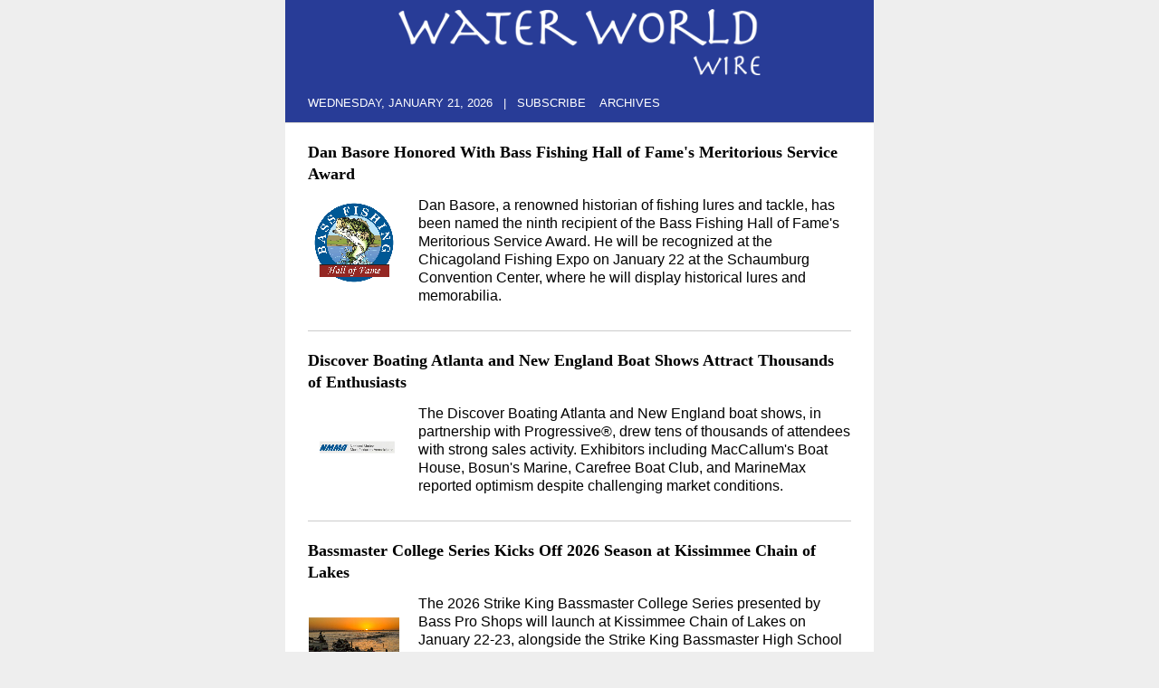

--- FILE ---
content_type: text/html; charset=utf-8
request_url: https://thewaterwire.com/
body_size: 15009
content:
<!DOCTYPE html><html lang="und" dir="auto" xmlns="http://www.w3.org/1999/xhtml" xmlns:v="urn:schemas-microsoft-com:vml" xmlns:o="urn:schemas-microsoft-com:office:office"><head>
    <title>Water Wire</title>
    <!--[if !mso]><!-->
    <meta http-equiv="X-UA-Compatible" content="IE=edge">
    <!--<![endif]-->
    <meta http-equiv="Content-Type" content="text/html; charset=UTF-8">
    <meta name="viewport" content="width=device-width, initial-scale=1">
    
    <!--[if mso]>
    <noscript>
    <xml>
    <o:OfficeDocumentSettings>
      <o:AllowPNG/>
      <o:PixelsPerInch>96</o:PixelsPerInch>
    </o:OfficeDocumentSettings>
    </xml>
    </noscript>
    <![endif]-->
    <!--[if lte mso 11]>
    <style type="text/css">
      .mj-outlook-group-fix { width:100% !important; }
    </style>
    <![endif]-->
    
      <!--[if !mso]><!-->
        
        
      <!--<![endif]-->

    
    
    
    
    
    
  
    
    
    
    
  </head>
  <body style="-ms-text-size-adjust: 100%; -webkit-text-size-adjust: 100%; background-color: #eeeeee; margin: 0; padding: 0; word-spacing: normal;">
    
    
      <div aria-label="Water Wire" aria-roledescription="email" style="background-color:#eeeeee;" role="article" lang="und" dir="auto">
        <!-- Top Header -->
      
      <!--[if mso | IE]><table align="center" border="0" cellpadding="0" cellspacing="0" class="" role="presentation" style="width:650px;" width="650" bgcolor="rgb(40, 60, 151)" ><tr><td style="line-height:0px;font-size:0px;mso-line-height-rule:exactly;"><![endif]-->
    
      
      <div style="background:rgb(40, 60, 151);background-color:rgb(40, 60, 151);margin:0px auto;max-width:650px;">
        
        <table align="center" border="0" cellpadding="0" cellspacing="0" role="presentation" style="background: rgb(40, 60, 151); background-color: rgb(40, 60, 151); border-collapse: collapse; mso-table-lspace: 0pt; mso-table-rspace: 0pt; width: 100%;">
          <tbody>
            <tr>
              <td style="border-collapse: collapse; direction: ltr; font-size: 0px; mso-table-lspace: 0pt; mso-table-rspace: 0pt; padding: 0px; text-align: center;">
                <!--[if mso | IE]><table role="presentation" border="0" cellpadding="0" cellspacing="0"><tr><td class="" style="vertical-align:top;width:650px;" ><![endif]-->
            
      <div class="mj-column-per-100 mj-outlook-group-fix" style="font-size:0px;text-align:left;direction:ltr;display:inline-block;vertical-align:top;width:100%;">
        
      <table border="0" cellpadding="0" cellspacing="0" role="presentation" style="border-collapse: collapse; mso-table-lspace: 0pt; mso-table-rspace: 0pt; vertical-align: top;" width="100%">
        <tbody>
          
              <tr>
                <td align="center" style="border-collapse: collapse; font-size: 0px; mso-table-lspace: 0pt; mso-table-rspace: 0pt; padding: 10px 0px; word-break: break-word;">
                  
      <table border="0" cellpadding="0" cellspacing="0" role="presentation" style="border-collapse: collapse; border-spacing: 0px; mso-table-lspace: 0pt; mso-table-rspace: 0pt;">
        <tbody>
          <tr>
            <td style="border-collapse: collapse; mso-table-lspace: 0pt; mso-table-rspace: 0pt; width: 400px;">
              
        <a href="http://www.thewaterwire.com/" target="_blank">
          
      <img alt="" src="https://images.theoutdoorwire.com/waterworldwire_testlogo.png" style="-ms-interpolation-mode: bicubic; border: 0; display: block; font-size: 13px; height: auto; line-height: 100%; outline: none; text-decoration: none; width: 100%;" width="400" height="auto">
    
        </a>
      
            </td>
          </tr>
        </tbody>
      </table>
    
                </td>
              </tr>
            
        </tbody>
      </table>
    
      </div>
    
          <!--[if mso | IE]></td></tr></table><![endif]-->
              </td>
            </tr>
          </tbody>
        </table>
        
      </div>
    
      
      <!--[if mso | IE]></td></tr></table><![endif]-->
    
    <!-- Top Nav with Date -->
      
      <!--[if mso | IE]><table align="center" border="0" cellpadding="0" cellspacing="0" class="" role="presentation" style="width:650px;" width="650" bgcolor="rgb(40, 60, 151)" ><tr><td style="line-height:0px;font-size:0px;mso-line-height-rule:exactly;"><![endif]-->
    
      
      <div style="background:rgb(40, 60, 151);background-color:rgb(40, 60, 151);margin:0px auto;max-width:650px;">
        
        <table align="center" border="0" cellpadding="0" cellspacing="0" role="presentation" style="background: rgb(40, 60, 151); background-color: rgb(40, 60, 151); border-collapse: collapse; mso-table-lspace: 0pt; mso-table-rspace: 0pt; width: 100%;">
          <tbody>
            <tr>
              <td style="border-collapse: collapse; direction: ltr; font-size: 0px; mso-table-lspace: 0pt; mso-table-rspace: 0pt; padding: 0px; text-align: center;">
                <!--[if mso | IE]><table role="presentation" border="0" cellpadding="0" cellspacing="0"><tr><td class="" style="vertical-align:top;width:650px;" ><![endif]-->
            
      <div class="mj-column-per-100 mj-outlook-group-fix" style="font-size:0px;text-align:left;direction:ltr;display:inline-block;vertical-align:top;width:100%;">
        
      <table border="0" cellpadding="0" cellspacing="0" role="presentation" style="border-collapse: collapse; mso-table-lspace: 0pt; mso-table-rspace: 0pt; vertical-align: top;" width="100%">
        <tbody>
          
              <tr>
                <td align="left" style="border-collapse: collapse; font-size: 0px; mso-table-lspace: 0pt; mso-table-rspace: 0pt; padding: 10px 25px; word-break: break-word;">
                  
      <table cellpadding="0" cellspacing="0" width="100%" border="0" style="border: none; border-collapse: collapse; color: #000000; font-family: Ubuntu, Helvetica, Arial, sans-serif; font-size: 13px; line-height: 22px; mso-table-lspace: 0pt; mso-table-rspace: 0pt; table-layout: auto; width: 100%;">
        <tbody><tr style="padding: 10px 25px">
              <td class="top-navigation" style="border-collapse: collapse; color: #fff; mso-table-lspace: 0pt; mso-table-rspace: 0pt;">
                
                  WEDNESDAY, JANUARY 21, 2026
                
                &nbsp;&nbsp;<span style="color: #fff;">|</span>&nbsp;&nbsp;
                <a href="https://subscription.theoutdoorwire.com/subscribe?brand=water" style="color: white; text-decoration: none;">SUBSCRIBE</a>
                &nbsp;&nbsp;
                <a href="http://www.thewaterwire.com/archives" style="color: white; text-decoration: none;">ARCHIVES</a>
              </td>
            </tr>
      </tbody></table>
    
                </td>
              </tr>
            
        </tbody>
      </table>
    
      </div>
    
          <!--[if mso | IE]></td></tr></table><![endif]-->
              </td>
            </tr>
          </tbody>
        </table>
        
      </div>
    
      
      <!--[if mso | IE]></td></tr></table><table align="center" border="0" cellpadding="0" cellspacing="0" class="" role="presentation" style="width:650px;" width="650" bgcolor="#ffffff" ><tr><td style="line-height:0px;font-size:0px;mso-line-height-rule:exactly;"><![endif]-->
    
      
      <div style="background:#ffffff;background-color:#ffffff;margin:0px auto;max-width:650px;">
        
        <table align="center" border="0" cellpadding="0" cellspacing="0" role="presentation" style="background: #ffffff; background-color: #ffffff; border-collapse: collapse; mso-table-lspace: 0pt; mso-table-rspace: 0pt; width: 100%;">
          <tbody>
            <tr>
              <td style="border-collapse: collapse; direction: ltr; font-size: 0px; mso-table-lspace: 0pt; mso-table-rspace: 0pt; padding: 0px; text-align: center;">
                <!--[if mso | IE]><table role="presentation" border="0" cellpadding="0" cellspacing="0"><tr><td class="" style="vertical-align:top;width:650px;" ><![endif]-->
            
      <div class="mj-column-px-650 mj-outlook-group-fix" style="font-size:0px;text-align:left;direction:ltr;display:inline-block;vertical-align:top;width:100%;">
        
      <table border="0" cellpadding="0" cellspacing="0" role="presentation" style="border-collapse: collapse; mso-table-lspace: 0pt; mso-table-rspace: 0pt; vertical-align: top;" width="100%">
        <tbody>
          
              <tr>
                <td align="center" style="border-collapse: collapse; font-size: 0px; mso-table-lspace: 0pt; mso-table-rspace: 0pt; padding: 0px; word-break: break-word;">
                  
      <p style="border-top: solid 1px #cccccc; display: block; font-size: 1px; margin: 0px auto; width: 100%;">
      </p>
      
      <!--[if mso | IE]><table align="center" border="0" cellpadding="0" cellspacing="0" style="border-top:solid 1px #cccccc;font-size:1px;margin:0px auto;width:650px;" role="presentation" width="650px" ><tr><td style="height:0;line-height:0;"> &nbsp;
</td></tr></table><![endif]-->
    
    
                </td>
              </tr>
            
        </tbody>
      </table>
    
      </div>
    
          <!--[if mso | IE]></td></tr></table><![endif]-->
              </td>
            </tr>
          </tbody>
        </table>
        
      </div>
    
      
      <!--[if mso | IE]></td></tr></table><![endif]-->
    
    <!-- Releases Loop -->
      
      <!--[if mso | IE]><table align="center" border="0" cellpadding="0" cellspacing="0" class="" role="presentation" style="width:650px;" width="650" bgcolor="#ffffff" ><tr><td style="line-height:0px;font-size:0px;mso-line-height-rule:exactly;"><![endif]-->
    
      
      <div style="background:#ffffff;background-color:#ffffff;margin:0px auto;max-width:650px;">
        
        <table align="center" border="0" cellpadding="0" cellspacing="0" role="presentation" style="background: #ffffff; background-color: #ffffff; border-collapse: collapse; mso-table-lspace: 0pt; mso-table-rspace: 0pt; width: 100%;">
          <tbody>
            <tr>
              <td style="border-collapse: collapse; direction: ltr; font-size: 0px; mso-table-lspace: 0pt; mso-table-rspace: 0pt; padding: 10px 25px 0 25px; text-align: center;">
                <!--[if mso | IE]><table role="presentation" border="0" cellpadding="0" cellspacing="0"><tr><td class="" style="vertical-align:top;width:600px;" ><![endif]-->
            
      <div class="mj-column-px-600 mj-outlook-group-fix" style="font-size:0px;text-align:left;direction:ltr;display:inline-block;vertical-align:top;width:100%;">
        
      <table border="0" cellpadding="0" cellspacing="0" role="presentation" style="border-collapse: collapse; mso-table-lspace: 0pt; mso-table-rspace: 0pt; vertical-align: top;" width="100%">
        <tbody>
          
              <tr>
                <td style="border-collapse: collapse; font-size: 0px; mso-table-lspace: 0pt; mso-table-rspace: 0pt; word-break: break-word;">
                  
      <div style="height:0px;line-height:0px;"> </div>
    
                </td>
              </tr>
            
              <tr>
                <td align="left" class="release-headline" style="border-collapse: collapse; font-size: 0px; mso-table-lspace: 0pt; mso-table-rspace: 0pt; padding: 10px 0 0 0; word-break: break-word;">
                  
      <div style="font-family:georgia,times,serif;font-size:18px;font-weight:700;line-height:24px;text-align:left;color:#000000;"><a href="https://www.thewaterwire.com/releases/2026/01/dan-basore-honored-with-bass-fishing-hall-of-fames-meritorious-service-award" style="color: black; text-decoration: none;">Dan Basore Honored With Bass Fishing Hall of Fame's Meritorious Service Award</a></div>
    
                </td>
              </tr>
            
        </tbody>
      </table>
    
      </div>
    
          <!--[if mso | IE]></td></tr></table><![endif]-->
              </td>
            </tr>
          </tbody>
        </table>
        
      </div>
    
      
      <!--[if mso | IE]></td></tr></table><table align="center" border="0" cellpadding="0" cellspacing="0" class="" role="presentation" style="width:650px;" width="650" bgcolor="#ffffff" ><tr><td style="line-height:0px;font-size:0px;mso-line-height-rule:exactly;"><![endif]-->
    
      
      <div style="background:#ffffff;background-color:#ffffff;margin:0px auto;max-width:650px;">
        
        <table align="center" border="0" cellpadding="0" cellspacing="0" role="presentation" style="background: #ffffff; background-color: #ffffff; border-collapse: collapse; mso-table-lspace: 0pt; mso-table-rspace: 0pt; width: 100%;">
          <tbody>
            <tr>
              <td style="border-collapse: collapse; direction: ltr; font-size: 0px; mso-table-lspace: 0pt; mso-table-rspace: 0pt; padding: 0 25px 5px 25px; text-align: center;">
                <!--[if mso | IE]><table role="presentation" border="0" cellpadding="0" cellspacing="0"><tr><td class="" style="vertical-align:top;width:600px;" ><![endif]-->
            
      <div class="mj-column-px-600 mj-outlook-group-fix" style="font-size:0px;text-align:left;direction:ltr;display:inline-block;vertical-align:top;width:100%;">
        
      <table border="0" cellpadding="0" cellspacing="0" role="presentation" style="border-collapse: collapse; mso-table-lspace: 0pt; mso-table-rspace: 0pt; vertical-align: top;" width="100%">
        <tbody>
          
              <tr>
                <td align="left" style="border-collapse: collapse; font-size: 0px; mso-table-lspace: 0pt; mso-table-rspace: 0pt; padding: 0 0 0 0; word-break: break-word;">
                  
      <div style="font-family:Ubuntu, Helvetica, Arial, sans-serif;font-size:16px;line-height:20px;text-align:left;color:#000000;"><table align="left" style="border-collapse: collapse; mso-table-lspace: 0pt; mso-table-rspace: 0pt;">
              <tbody><tr>
                <td width="120" style="border-collapse: collapse; mso-table-lspace: 0pt; mso-table-rspace: 0pt;">
                  
                  <a href="https://www.thewaterwire.com/releases/2026/01/dan-basore-honored-with-bass-fishing-hall-of-fames-meritorious-service-award">
                    <img src="https://members-prd.theoutdoorwire.com/images/721e1a4c-1da9-4e9f-b29e-e1fb5868751e.png" border="0" style="-ms-interpolation-mode: bicubic; border: 0; height: auto; line-height: 100%; outline: none; text-decoration: none;">
                  </a>
                  
                </td>
              </tr>
            </tbody></table>
            <p style="display: block; margin: 13px 0;">Dan Basore, a renowned historian of fishing lures and tackle, has been named the ninth recipient of the Bass Fishing Hall of Fame's Meritorious Service Award. He will be recognized at the Chicagoland Fishing Expo on January 22 at the Schaumburg Convention Center, where he will display historical lures and memorabilia.</p></div>
    
                </td>
              </tr>
            
        </tbody>
      </table>
    
      </div>
    
          <!--[if mso | IE]></td></tr></table><![endif]-->
              </td>
            </tr>
          </tbody>
        </table>
        
      </div>
    
      
      <!--[if mso | IE]></td></tr></table><table align="center" border="0" cellpadding="0" cellspacing="0" class="" role="presentation" style="width:650px;" width="650" bgcolor="#ffffff" ><tr><td style="line-height:0px;font-size:0px;mso-line-height-rule:exactly;"><![endif]-->
    
      
      <div style="background:#ffffff;background-color:#ffffff;margin:0px auto;max-width:650px;">
        
        <table align="center" border="0" cellpadding="0" cellspacing="0" role="presentation" style="background: #ffffff; background-color: #ffffff; border-collapse: collapse; mso-table-lspace: 0pt; mso-table-rspace: 0pt; width: 100%;">
          <tbody>
            <tr>
              <td style="border-collapse: collapse; direction: ltr; font-size: 0px; mso-table-lspace: 0pt; mso-table-rspace: 0pt; padding: 10px 25px 0 25px; text-align: center;">
                <!--[if mso | IE]><table role="presentation" border="0" cellpadding="0" cellspacing="0"><tr><td class="" style="vertical-align:top;width:600px;" ><![endif]-->
            
      <div class="mj-column-px-600 mj-outlook-group-fix" style="font-size:0px;text-align:left;direction:ltr;display:inline-block;vertical-align:top;width:100%;">
        
      <table border="0" cellpadding="0" cellspacing="0" role="presentation" style="border-collapse: collapse; mso-table-lspace: 0pt; mso-table-rspace: 0pt; vertical-align: top;" width="100%">
        <tbody>
          
              <tr>
                <td align="center" style="border-collapse: collapse; font-size: 0px; mso-table-lspace: 0pt; mso-table-rspace: 0pt; padding: 0 0 10px 0; word-break: break-word;">
                  
      <p style="border-top: solid 1px #cccccc; display: block; font-size: 1px; margin: 0px auto; width: 100%;">
      </p>
      
      <!--[if mso | IE]><table align="center" border="0" cellpadding="0" cellspacing="0" style="border-top:solid 1px #cccccc;font-size:1px;margin:0px auto;width:600px;" role="presentation" width="600px" ><tr><td style="height:0;line-height:0;"> &nbsp;
</td></tr></table><![endif]-->
    
    
                </td>
              </tr>
            
              <tr>
                <td align="left" class="release-headline" style="border-collapse: collapse; font-size: 0px; mso-table-lspace: 0pt; mso-table-rspace: 0pt; padding: 10px 0 0 0; word-break: break-word;">
                  
      <div style="font-family:georgia,times,serif;font-size:18px;font-weight:700;line-height:24px;text-align:left;color:#000000;"><a href="https://www.thewaterwire.com/releases/2026/01/discover-boating-atlanta-and-new-england-boat-shows-attract-thousands-of-enthusiasts" style="color: black; text-decoration: none;">Discover Boating Atlanta and New England Boat Shows Attract Thousands of Enthusiasts</a></div>
    
                </td>
              </tr>
            
        </tbody>
      </table>
    
      </div>
    
          <!--[if mso | IE]></td></tr></table><![endif]-->
              </td>
            </tr>
          </tbody>
        </table>
        
      </div>
    
      
      <!--[if mso | IE]></td></tr></table><table align="center" border="0" cellpadding="0" cellspacing="0" class="" role="presentation" style="width:650px;" width="650" bgcolor="#ffffff" ><tr><td style="line-height:0px;font-size:0px;mso-line-height-rule:exactly;"><![endif]-->
    
      
      <div style="background:#ffffff;background-color:#ffffff;margin:0px auto;max-width:650px;">
        
        <table align="center" border="0" cellpadding="0" cellspacing="0" role="presentation" style="background: #ffffff; background-color: #ffffff; border-collapse: collapse; mso-table-lspace: 0pt; mso-table-rspace: 0pt; width: 100%;">
          <tbody>
            <tr>
              <td style="border-collapse: collapse; direction: ltr; font-size: 0px; mso-table-lspace: 0pt; mso-table-rspace: 0pt; padding: 0 25px 5px 25px; text-align: center;">
                <!--[if mso | IE]><table role="presentation" border="0" cellpadding="0" cellspacing="0"><tr><td class="" style="vertical-align:top;width:600px;" ><![endif]-->
            
      <div class="mj-column-px-600 mj-outlook-group-fix" style="font-size:0px;text-align:left;direction:ltr;display:inline-block;vertical-align:top;width:100%;">
        
      <table border="0" cellpadding="0" cellspacing="0" role="presentation" style="border-collapse: collapse; mso-table-lspace: 0pt; mso-table-rspace: 0pt; vertical-align: top;" width="100%">
        <tbody>
          
              <tr>
                <td align="left" style="border-collapse: collapse; font-size: 0px; mso-table-lspace: 0pt; mso-table-rspace: 0pt; padding: 0 0 0 0; word-break: break-word;">
                  
      <div style="font-family:Ubuntu, Helvetica, Arial, sans-serif;font-size:16px;line-height:20px;text-align:left;color:#000000;"><table align="left" style="border-collapse: collapse; mso-table-lspace: 0pt; mso-table-rspace: 0pt;">
              <tbody><tr>
                <td width="120" style="border-collapse: collapse; mso-table-lspace: 0pt; mso-table-rspace: 0pt;">
                  
                  <a href="https://www.thewaterwire.com/releases/2026/01/discover-boating-atlanta-and-new-england-boat-shows-attract-thousands-of-enthusiasts">
                    <img src="https://members-prd.theoutdoorwire.com/images/ca5cda4a-1750-412c-b835-78424e0bb193.png" border="0" style="-ms-interpolation-mode: bicubic; border: 0; height: auto; line-height: 100%; outline: none; text-decoration: none;">
                  </a>
                  
                </td>
              </tr>
            </tbody></table>
            <p style="display: block; margin: 13px 0;">The Discover Boating Atlanta and New England boat shows, in partnership with Progressive®, drew tens of thousands of attendees with strong sales activity. Exhibitors including MacCallum's Boat House, Bosun's Marine, Carefree Boat Club, and MarineMax reported optimism despite challenging market conditions.</p></div>
    
                </td>
              </tr>
            
        </tbody>
      </table>
    
      </div>
    
          <!--[if mso | IE]></td></tr></table><![endif]-->
              </td>
            </tr>
          </tbody>
        </table>
        
      </div>
    
      
      <!--[if mso | IE]></td></tr></table><table align="center" border="0" cellpadding="0" cellspacing="0" class="" role="presentation" style="width:650px;" width="650" bgcolor="#ffffff" ><tr><td style="line-height:0px;font-size:0px;mso-line-height-rule:exactly;"><![endif]-->
    
      
      <div style="background:#ffffff;background-color:#ffffff;margin:0px auto;max-width:650px;">
        
        <table align="center" border="0" cellpadding="0" cellspacing="0" role="presentation" style="background: #ffffff; background-color: #ffffff; border-collapse: collapse; mso-table-lspace: 0pt; mso-table-rspace: 0pt; width: 100%;">
          <tbody>
            <tr>
              <td style="border-collapse: collapse; direction: ltr; font-size: 0px; mso-table-lspace: 0pt; mso-table-rspace: 0pt; padding: 10px 25px 0 25px; text-align: center;">
                <!--[if mso | IE]><table role="presentation" border="0" cellpadding="0" cellspacing="0"><tr><td class="" style="vertical-align:top;width:600px;" ><![endif]-->
            
      <div class="mj-column-px-600 mj-outlook-group-fix" style="font-size:0px;text-align:left;direction:ltr;display:inline-block;vertical-align:top;width:100%;">
        
      <table border="0" cellpadding="0" cellspacing="0" role="presentation" style="border-collapse: collapse; mso-table-lspace: 0pt; mso-table-rspace: 0pt; vertical-align: top;" width="100%">
        <tbody>
          
              <tr>
                <td align="center" style="border-collapse: collapse; font-size: 0px; mso-table-lspace: 0pt; mso-table-rspace: 0pt; padding: 0 0 10px 0; word-break: break-word;">
                  
      <p style="border-top: solid 1px #cccccc; display: block; font-size: 1px; margin: 0px auto; width: 100%;">
      </p>
      
      <!--[if mso | IE]><table align="center" border="0" cellpadding="0" cellspacing="0" style="border-top:solid 1px #cccccc;font-size:1px;margin:0px auto;width:600px;" role="presentation" width="600px" ><tr><td style="height:0;line-height:0;"> &nbsp;
</td></tr></table><![endif]-->
    
    
                </td>
              </tr>
            
              <tr>
                <td align="left" class="release-headline" style="border-collapse: collapse; font-size: 0px; mso-table-lspace: 0pt; mso-table-rspace: 0pt; padding: 10px 0 0 0; word-break: break-word;">
                  
      <div style="font-family:georgia,times,serif;font-size:18px;font-weight:700;line-height:24px;text-align:left;color:#000000;"><a href="https://www.thewaterwire.com/releases/2026/01/college-series-kicks-off-2026-season-at-kissimmee-chain-of-lakes" style="color: black; text-decoration: none;">Bassmaster College Series Kicks Off 2026 Season at Kissimmee Chain of Lakes</a></div>
    
                </td>
              </tr>
            
        </tbody>
      </table>
    
      </div>
    
          <!--[if mso | IE]></td></tr></table><![endif]-->
              </td>
            </tr>
          </tbody>
        </table>
        
      </div>
    
      
      <!--[if mso | IE]></td></tr></table><table align="center" border="0" cellpadding="0" cellspacing="0" class="" role="presentation" style="width:650px;" width="650" bgcolor="#ffffff" ><tr><td style="line-height:0px;font-size:0px;mso-line-height-rule:exactly;"><![endif]-->
    
      
      <div style="background:#ffffff;background-color:#ffffff;margin:0px auto;max-width:650px;">
        
        <table align="center" border="0" cellpadding="0" cellspacing="0" role="presentation" style="background: #ffffff; background-color: #ffffff; border-collapse: collapse; mso-table-lspace: 0pt; mso-table-rspace: 0pt; width: 100%;">
          <tbody>
            <tr>
              <td style="border-collapse: collapse; direction: ltr; font-size: 0px; mso-table-lspace: 0pt; mso-table-rspace: 0pt; padding: 0 25px 5px 25px; text-align: center;">
                <!--[if mso | IE]><table role="presentation" border="0" cellpadding="0" cellspacing="0"><tr><td class="" style="vertical-align:top;width:600px;" ><![endif]-->
            
      <div class="mj-column-px-600 mj-outlook-group-fix" style="font-size:0px;text-align:left;direction:ltr;display:inline-block;vertical-align:top;width:100%;">
        
      <table border="0" cellpadding="0" cellspacing="0" role="presentation" style="border-collapse: collapse; mso-table-lspace: 0pt; mso-table-rspace: 0pt; vertical-align: top;" width="100%">
        <tbody>
          
              <tr>
                <td align="left" style="border-collapse: collapse; font-size: 0px; mso-table-lspace: 0pt; mso-table-rspace: 0pt; padding: 0 0 0 0; word-break: break-word;">
                  
      <div style="font-family:Ubuntu, Helvetica, Arial, sans-serif;font-size:16px;line-height:20px;text-align:left;color:#000000;"><table align="left" style="border-collapse: collapse; mso-table-lspace: 0pt; mso-table-rspace: 0pt;">
              <tbody><tr>
                <td width="120" style="border-collapse: collapse; mso-table-lspace: 0pt; mso-table-rspace: 0pt;">
                  
                  <a href="https://www.thewaterwire.com/releases/2026/01/college-series-kicks-off-2026-season-at-kissimmee-chain-of-lakes">
                    <img src="https://members-prd.theoutdoorwire.com/images/78972b7c-d7d8-4669-ab48-7b9d07594d9b.png" border="0" style="-ms-interpolation-mode: bicubic; border: 0; height: auto; line-height: 100%; outline: none; text-decoration: none;">
                  </a>
                  
                </td>
              </tr>
            </tbody></table>
            <p style="display: block; margin: 13px 0;">The 2026 Strike King Bassmaster College Series presented by Bass Pro Shops will launch at Kissimmee Chain of Lakes on January 22-23, alongside the Strike King Bassmaster High School Series and Tackle Warehouse Bassmaster Junior Series. Top 10% of competitors earn spots in the National Championship, with Aaron Yavorsky providing insights on fishing conditions.</p></div>
    
                </td>
              </tr>
            
        </tbody>
      </table>
    
      </div>
    
          <!--[if mso | IE]></td></tr></table><![endif]-->
              </td>
            </tr>
          </tbody>
        </table>
        
      </div>
    
      
      <!--[if mso | IE]></td></tr></table><table align="center" border="0" cellpadding="0" cellspacing="0" class="" role="presentation" style="width:650px;" width="650" bgcolor="#ffffff" ><tr><td style="line-height:0px;font-size:0px;mso-line-height-rule:exactly;"><![endif]-->
    
      
      <div style="background:#ffffff;background-color:#ffffff;margin:0px auto;max-width:650px;">
        
        <table align="center" border="0" cellpadding="0" cellspacing="0" role="presentation" style="background: #ffffff; background-color: #ffffff; border-collapse: collapse; mso-table-lspace: 0pt; mso-table-rspace: 0pt; width: 100%;">
          <tbody>
            <tr>
              <td style="border-collapse: collapse; direction: ltr; font-size: 0px; mso-table-lspace: 0pt; mso-table-rspace: 0pt; padding: 10px 25px 0 25px; text-align: center;">
                <!--[if mso | IE]><table role="presentation" border="0" cellpadding="0" cellspacing="0"><tr><td class="" style="vertical-align:top;width:600px;" ><![endif]-->
            
      <div class="mj-column-px-600 mj-outlook-group-fix" style="font-size:0px;text-align:left;direction:ltr;display:inline-block;vertical-align:top;width:100%;">
        
      <table border="0" cellpadding="0" cellspacing="0" role="presentation" style="border-collapse: collapse; mso-table-lspace: 0pt; mso-table-rspace: 0pt; vertical-align: top;" width="100%">
        <tbody>
          
              <tr>
                <td align="center" style="border-collapse: collapse; font-size: 0px; mso-table-lspace: 0pt; mso-table-rspace: 0pt; padding: 0 0 10px 0; word-break: break-word;">
                  
      <p style="border-top: solid 1px #cccccc; display: block; font-size: 1px; margin: 0px auto; width: 100%;">
      </p>
      
      <!--[if mso | IE]><table align="center" border="0" cellpadding="0" cellspacing="0" style="border-top:solid 1px #cccccc;font-size:1px;margin:0px auto;width:600px;" role="presentation" width="600px" ><tr><td style="height:0;line-height:0;"> &nbsp;
</td></tr></table><![endif]-->
    
    
                </td>
              </tr>
            
              <tr>
                <td align="left" class="release-headline" style="border-collapse: collapse; font-size: 0px; mso-table-lspace: 0pt; mso-table-rspace: 0pt; padding: 10px 0 0 0; word-break: break-word;">
                  
      <div style="font-family:georgia,times,serif;font-size:18px;font-weight:700;line-height:24px;text-align:left;color:#000000;"><a href="https://www.thewaterwire.com/releases/2026/01/association-of-fish-wildlife-agencies-applauds-interior-departments-secretarial-order-3447" style="color: black; text-decoration: none;">Association of Fish &amp; Wildlife Agencies Applauds Interior Department's Secretarial Order 3447</a></div>
    
                </td>
              </tr>
            
        </tbody>
      </table>
    
      </div>
    
          <!--[if mso | IE]></td></tr></table><![endif]-->
              </td>
            </tr>
          </tbody>
        </table>
        
      </div>
    
      
      <!--[if mso | IE]></td></tr></table><table align="center" border="0" cellpadding="0" cellspacing="0" class="" role="presentation" style="width:650px;" width="650" bgcolor="#ffffff" ><tr><td style="line-height:0px;font-size:0px;mso-line-height-rule:exactly;"><![endif]-->
    
      
      <div style="background:#ffffff;background-color:#ffffff;margin:0px auto;max-width:650px;">
        
        <table align="center" border="0" cellpadding="0" cellspacing="0" role="presentation" style="background: #ffffff; background-color: #ffffff; border-collapse: collapse; mso-table-lspace: 0pt; mso-table-rspace: 0pt; width: 100%;">
          <tbody>
            <tr>
              <td style="border-collapse: collapse; direction: ltr; font-size: 0px; mso-table-lspace: 0pt; mso-table-rspace: 0pt; padding: 0 25px 5px 25px; text-align: center;">
                <!--[if mso | IE]><table role="presentation" border="0" cellpadding="0" cellspacing="0"><tr><td class="" style="vertical-align:top;width:600px;" ><![endif]-->
            
      <div class="mj-column-px-600 mj-outlook-group-fix" style="font-size:0px;text-align:left;direction:ltr;display:inline-block;vertical-align:top;width:100%;">
        
      <table border="0" cellpadding="0" cellspacing="0" role="presentation" style="border-collapse: collapse; mso-table-lspace: 0pt; mso-table-rspace: 0pt; vertical-align: top;" width="100%">
        <tbody>
          
              <tr>
                <td align="left" style="border-collapse: collapse; font-size: 0px; mso-table-lspace: 0pt; mso-table-rspace: 0pt; padding: 0 0 0 0; word-break: break-word;">
                  
      <div style="font-family:Ubuntu, Helvetica, Arial, sans-serif;font-size:16px;line-height:20px;text-align:left;color:#000000;"><table align="left" style="border-collapse: collapse; mso-table-lspace: 0pt; mso-table-rspace: 0pt;">
              <tbody><tr>
                <td width="120" style="border-collapse: collapse; mso-table-lspace: 0pt; mso-table-rspace: 0pt;">
                  
                  <a href="https://www.thewaterwire.com/releases/2026/01/association-of-fish-wildlife-agencies-applauds-interior-departments-secretarial-order-3447">
                    <img src="https://members-prd.theoutdoorwire.com/images/c10e1b85-e081-4005-bea0-dc78fb78ab0e.png" border="0" style="-ms-interpolation-mode: bicubic; border: 0; height: auto; line-height: 100%; outline: none; text-decoration: none;">
                  </a>
                  
                </td>
              </tr>
            </tbody></table>
            <p style="display: block; margin: 13px 0;">The Association of Fish &amp; Wildlife Agencies praised the U.S. Department of the Interior for issuing Secretarial Order 3447, which expands hunting and fishing access on federal lands. Association President Paul Johansen testified to Congress on the importance of public access and state-led conservation partnerships in wildlife management decisions.</p></div>
    
                </td>
              </tr>
            
        </tbody>
      </table>
    
      </div>
    
          <!--[if mso | IE]></td></tr></table><![endif]-->
              </td>
            </tr>
          </tbody>
        </table>
        
      </div>
    
      
      <!--[if mso | IE]></td></tr></table><table align="center" border="0" cellpadding="0" cellspacing="0" class="" role="presentation" style="width:650px;" width="650" bgcolor="#ffffff" ><tr><td style="line-height:0px;font-size:0px;mso-line-height-rule:exactly;"><![endif]-->
    
      
      <div style="background:#ffffff;background-color:#ffffff;margin:0px auto;max-width:650px;">
        
        <table align="center" border="0" cellpadding="0" cellspacing="0" role="presentation" style="background: #ffffff; background-color: #ffffff; border-collapse: collapse; mso-table-lspace: 0pt; mso-table-rspace: 0pt; width: 100%;">
          <tbody>
            <tr>
              <td style="border-collapse: collapse; direction: ltr; font-size: 0px; mso-table-lspace: 0pt; mso-table-rspace: 0pt; padding: 10px 25px 0 25px; text-align: center;">
                <!--[if mso | IE]><table role="presentation" border="0" cellpadding="0" cellspacing="0"><tr><td class="" style="vertical-align:top;width:600px;" ><![endif]-->
            
      <div class="mj-column-px-600 mj-outlook-group-fix" style="font-size:0px;text-align:left;direction:ltr;display:inline-block;vertical-align:top;width:100%;">
        
      <table border="0" cellpadding="0" cellspacing="0" role="presentation" style="border-collapse: collapse; mso-table-lspace: 0pt; mso-table-rspace: 0pt; vertical-align: top;" width="100%">
        <tbody>
          
              <tr>
                <td align="center" style="border-collapse: collapse; font-size: 0px; mso-table-lspace: 0pt; mso-table-rspace: 0pt; padding: 0 0 10px 0; word-break: break-word;">
                  
      <p style="border-top: solid 1px #cccccc; display: block; font-size: 1px; margin: 0px auto; width: 100%;">
      </p>
      
      <!--[if mso | IE]><table align="center" border="0" cellpadding="0" cellspacing="0" style="border-top:solid 1px #cccccc;font-size:1px;margin:0px auto;width:600px;" role="presentation" width="600px" ><tr><td style="height:0;line-height:0;"> &nbsp;
</td></tr></table><![endif]-->
    
    
                </td>
              </tr>
            
              <tr>
                <td align="left" class="release-headline" style="border-collapse: collapse; font-size: 0px; mso-table-lspace: 0pt; mso-table-rspace: 0pt; padding: 10px 0 0 0; word-break: break-word;">
                  
      <div style="font-family:georgia,times,serif;font-size:18px;font-weight:700;line-height:24px;text-align:left;color:#000000;"><a href="https://www.thewaterwire.com/releases/2026/01/montana-remains-invasive-mussel-free-through-fwps-ais-inspection-efforts" style="color: black; text-decoration: none;">Montana Remains Invasive Mussel-Free Through FWP's AIS Inspection Efforts</a></div>
    
                </td>
              </tr>
            
        </tbody>
      </table>
    
      </div>
    
          <!--[if mso | IE]></td></tr></table><![endif]-->
              </td>
            </tr>
          </tbody>
        </table>
        
      </div>
    
      
      <!--[if mso | IE]></td></tr></table><table align="center" border="0" cellpadding="0" cellspacing="0" class="" role="presentation" style="width:650px;" width="650" bgcolor="#ffffff" ><tr><td style="line-height:0px;font-size:0px;mso-line-height-rule:exactly;"><![endif]-->
    
      
      <div style="background:#ffffff;background-color:#ffffff;margin:0px auto;max-width:650px;">
        
        <table align="center" border="0" cellpadding="0" cellspacing="0" role="presentation" style="background: #ffffff; background-color: #ffffff; border-collapse: collapse; mso-table-lspace: 0pt; mso-table-rspace: 0pt; width: 100%;">
          <tbody>
            <tr>
              <td style="border-collapse: collapse; direction: ltr; font-size: 0px; mso-table-lspace: 0pt; mso-table-rspace: 0pt; padding: 0 25px 5px 25px; text-align: center;">
                <!--[if mso | IE]><table role="presentation" border="0" cellpadding="0" cellspacing="0"><tr><td class="" style="vertical-align:top;width:600px;" ><![endif]-->
            
      <div class="mj-column-px-600 mj-outlook-group-fix" style="font-size:0px;text-align:left;direction:ltr;display:inline-block;vertical-align:top;width:100%;">
        
      <table border="0" cellpadding="0" cellspacing="0" role="presentation" style="border-collapse: collapse; mso-table-lspace: 0pt; mso-table-rspace: 0pt; vertical-align: top;" width="100%">
        <tbody>
          
              <tr>
                <td align="left" style="border-collapse: collapse; font-size: 0px; mso-table-lspace: 0pt; mso-table-rspace: 0pt; padding: 0 0 0 0; word-break: break-word;">
                  
      <div style="font-family:Ubuntu, Helvetica, Arial, sans-serif;font-size:16px;line-height:20px;text-align:left;color:#000000;"><table align="left" style="border-collapse: collapse; mso-table-lspace: 0pt; mso-table-rspace: 0pt;">
              <tbody><tr>
                <td width="120" style="border-collapse: collapse; mso-table-lspace: 0pt; mso-table-rspace: 0pt;">
                  
                  <a href="https://www.thewaterwire.com/releases/2026/01/montana-remains-invasive-mussel-free-through-fwps-ais-inspection-efforts">
                    <img src="https://members-prd.theoutdoorwire.com/images/ffb71d98-23b8-4ecc-81c6-d249c947d820.png" border="0" style="-ms-interpolation-mode: bicubic; border: 0; height: auto; line-height: 100%; outline: none; text-decoration: none;">
                  </a>
                  
                </td>
              </tr>
            </tbody></table>
            <p style="display: block; margin: 13px 0;">Montana's Fish, Wildlife &amp; Parks inspected over 120,000 watercraft in 2025, identifying 38 mussel-fouled boats and 570 transporting aquatic weeds. Partners including Trout Unlimited, Walleyes Unlimited, and conservation districts operate inspection stations to prevent invasive species introduction to Montana waters.</p></div>
    
                </td>
              </tr>
            
        </tbody>
      </table>
    
      </div>
    
          <!--[if mso | IE]></td></tr></table><![endif]-->
              </td>
            </tr>
          </tbody>
        </table>
        
      </div>
    
      
      <!--[if mso | IE]></td></tr></table><table align="center" border="0" cellpadding="0" cellspacing="0" class="" role="presentation" style="width:650px;" width="650" bgcolor="#ffffff" ><tr><td style="line-height:0px;font-size:0px;mso-line-height-rule:exactly;"><![endif]-->
    
      
      <div style="background:#ffffff;background-color:#ffffff;margin:0px auto;max-width:650px;">
        
        <table align="center" border="0" cellpadding="0" cellspacing="0" role="presentation" style="background: #ffffff; background-color: #ffffff; border-collapse: collapse; mso-table-lspace: 0pt; mso-table-rspace: 0pt; width: 100%;">
          <tbody>
            <tr>
              <td style="border-collapse: collapse; direction: ltr; font-size: 0px; mso-table-lspace: 0pt; mso-table-rspace: 0pt; padding: 10px 25px 0 25px; text-align: center;">
                <!--[if mso | IE]><table role="presentation" border="0" cellpadding="0" cellspacing="0"><tr><td class="" style="vertical-align:top;width:600px;" ><![endif]-->
            
      <div class="mj-column-px-600 mj-outlook-group-fix" style="font-size:0px;text-align:left;direction:ltr;display:inline-block;vertical-align:top;width:100%;">
        
      <table border="0" cellpadding="0" cellspacing="0" role="presentation" style="border-collapse: collapse; mso-table-lspace: 0pt; mso-table-rspace: 0pt; vertical-align: top;" width="100%">
        <tbody>
          
              <tr>
                <td align="center" style="border-collapse: collapse; font-size: 0px; mso-table-lspace: 0pt; mso-table-rspace: 0pt; padding: 0 0 10px 0; word-break: break-word;">
                  
      <p style="border-top: solid 1px #cccccc; display: block; font-size: 1px; margin: 0px auto; width: 100%;">
      </p>
      
      <!--[if mso | IE]><table align="center" border="0" cellpadding="0" cellspacing="0" style="border-top:solid 1px #cccccc;font-size:1px;margin:0px auto;width:600px;" role="presentation" width="600px" ><tr><td style="height:0;line-height:0;"> &nbsp;
</td></tr></table><![endif]-->
    
    
                </td>
              </tr>
            
              <tr>
                <td align="left" class="release-headline" style="border-collapse: collapse; font-size: 0px; mso-table-lspace: 0pt; mso-table-rspace: 0pt; padding: 10px 0 0 0; word-break: break-word;">
                  
      <div style="font-family:georgia,times,serif;font-size:18px;font-weight:700;line-height:24px;text-align:left;color:#000000;"><a href="https://www.thewaterwire.com/releases/2026/01/ohio-department-of-natural-resources-encourages-winter-boating-education-course-completion" style="color: black; text-decoration: none;">Ohio Department of Natural Resources Encourages Winter Boating Education Course Completion</a></div>
    
                </td>
              </tr>
            
        </tbody>
      </table>
    
      </div>
    
          <!--[if mso | IE]></td></tr></table><![endif]-->
              </td>
            </tr>
          </tbody>
        </table>
        
      </div>
    
      
      <!--[if mso | IE]></td></tr></table><table align="center" border="0" cellpadding="0" cellspacing="0" class="" role="presentation" style="width:650px;" width="650" bgcolor="#ffffff" ><tr><td style="line-height:0px;font-size:0px;mso-line-height-rule:exactly;"><![endif]-->
    
      
      <div style="background:#ffffff;background-color:#ffffff;margin:0px auto;max-width:650px;">
        
        <table align="center" border="0" cellpadding="0" cellspacing="0" role="presentation" style="background: #ffffff; background-color: #ffffff; border-collapse: collapse; mso-table-lspace: 0pt; mso-table-rspace: 0pt; width: 100%;">
          <tbody>
            <tr>
              <td style="border-collapse: collapse; direction: ltr; font-size: 0px; mso-table-lspace: 0pt; mso-table-rspace: 0pt; padding: 0 25px 5px 25px; text-align: center;">
                <!--[if mso | IE]><table role="presentation" border="0" cellpadding="0" cellspacing="0"><tr><td class="" style="vertical-align:top;width:600px;" ><![endif]-->
            
      <div class="mj-column-px-600 mj-outlook-group-fix" style="font-size:0px;text-align:left;direction:ltr;display:inline-block;vertical-align:top;width:100%;">
        
      <table border="0" cellpadding="0" cellspacing="0" role="presentation" style="border-collapse: collapse; mso-table-lspace: 0pt; mso-table-rspace: 0pt; vertical-align: top;" width="100%">
        <tbody>
          
              <tr>
                <td align="left" style="border-collapse: collapse; font-size: 0px; mso-table-lspace: 0pt; mso-table-rspace: 0pt; padding: 0 0 0 0; word-break: break-word;">
                  
      <div style="font-family:Ubuntu, Helvetica, Arial, sans-serif;font-size:16px;line-height:20px;text-align:left;color:#000000;"><table align="left" style="border-collapse: collapse; mso-table-lspace: 0pt; mso-table-rspace: 0pt;">
              <tbody><tr>
                <td width="120" style="border-collapse: collapse; mso-table-lspace: 0pt; mso-table-rspace: 0pt;">
                  
                  <a href="https://www.thewaterwire.com/releases/2026/01/ohio-department-of-natural-resources-encourages-winter-boating-education-course-completion">
                    <img src="https://members-prd.theoutdoorwire.com/images/69d338af-457a-4f12-b683-45340fde9c8a.png" border="0" style="-ms-interpolation-mode: bicubic; border: 0; height: auto; line-height: 100%; outline: none; text-decoration: none;">
                  </a>
                  
                </td>
              </tr>
            </tbody></table>
            <p style="display: block; margin: 13px 0;">The Ohio Department of Natural Resources (ODNR) urges boaters to complete the Ohio Boating Education Course (OBEC) during winter months to prepare for the upcoming boating season. The free, one-day course covers boating laws, navigation rules, and safety procedures, fulfilling state requirements for operators born after January 1, 1982.</p></div>
    
                </td>
              </tr>
            
        </tbody>
      </table>
    
      </div>
    
          <!--[if mso | IE]></td></tr></table><![endif]-->
              </td>
            </tr>
          </tbody>
        </table>
        
      </div>
    
      
      <!--[if mso | IE]></td></tr></table><table align="center" border="0" cellpadding="0" cellspacing="0" class="" role="presentation" style="width:650px;" width="650" bgcolor="#ffffff" ><tr><td style="line-height:0px;font-size:0px;mso-line-height-rule:exactly;"><![endif]-->
    
      
      <div style="background:#ffffff;background-color:#ffffff;margin:0px auto;max-width:650px;">
        
        <table align="center" border="0" cellpadding="0" cellspacing="0" role="presentation" style="background: #ffffff; background-color: #ffffff; border-collapse: collapse; mso-table-lspace: 0pt; mso-table-rspace: 0pt; width: 100%;">
          <tbody>
            <tr>
              <td style="border-collapse: collapse; direction: ltr; font-size: 0px; mso-table-lspace: 0pt; mso-table-rspace: 0pt; padding: 10px 25px 0 25px; text-align: center;">
                <!--[if mso | IE]><table role="presentation" border="0" cellpadding="0" cellspacing="0"><tr><td class="" style="vertical-align:top;width:600px;" ><![endif]-->
            
      <div class="mj-column-px-600 mj-outlook-group-fix" style="font-size:0px;text-align:left;direction:ltr;display:inline-block;vertical-align:top;width:100%;">
        
      <table border="0" cellpadding="0" cellspacing="0" role="presentation" style="border-collapse: collapse; mso-table-lspace: 0pt; mso-table-rspace: 0pt; vertical-align: top;" width="100%">
        <tbody>
          
              <tr>
                <td align="center" style="border-collapse: collapse; font-size: 0px; mso-table-lspace: 0pt; mso-table-rspace: 0pt; padding: 0 0 10px 0; word-break: break-word;">
                  
      <p style="border-top: solid 1px #cccccc; display: block; font-size: 1px; margin: 0px auto; width: 100%;">
      </p>
      
      <!--[if mso | IE]><table align="center" border="0" cellpadding="0" cellspacing="0" style="border-top:solid 1px #cccccc;font-size:1px;margin:0px auto;width:600px;" role="presentation" width="600px" ><tr><td style="height:0;line-height:0;"> &nbsp;
</td></tr></table><![endif]-->
    
    
                </td>
              </tr>
            
              <tr>
                <td align="left" class="release-headline" style="border-collapse: collapse; font-size: 0px; mso-table-lspace: 0pt; mso-table-rspace: 0pt; padding: 10px 0 0 0; word-break: break-word;">
                  
      <div style="font-family:georgia,times,serif;font-size:18px;font-weight:700;line-height:24px;text-align:left;color:#000000;"><a href="https://www.thewaterwire.com/releases/2026/01/mdc-partners-with-alzheimers-association-to-host-fly-tying-class-at-busch-conservation-area-jan-22" style="color: black; text-decoration: none;">MDC Partners with Alzheimer's Association to Host Fly Tying Class at Busch Conservation Area Jan. 22</a></div>
    
                </td>
              </tr>
            
        </tbody>
      </table>
    
      </div>
    
          <!--[if mso | IE]></td></tr></table><![endif]-->
              </td>
            </tr>
          </tbody>
        </table>
        
      </div>
    
      
      <!--[if mso | IE]></td></tr></table><table align="center" border="0" cellpadding="0" cellspacing="0" class="" role="presentation" style="width:650px;" width="650" bgcolor="#ffffff" ><tr><td style="line-height:0px;font-size:0px;mso-line-height-rule:exactly;"><![endif]-->
    
      
      <div style="background:#ffffff;background-color:#ffffff;margin:0px auto;max-width:650px;">
        
        <table align="center" border="0" cellpadding="0" cellspacing="0" role="presentation" style="background: #ffffff; background-color: #ffffff; border-collapse: collapse; mso-table-lspace: 0pt; mso-table-rspace: 0pt; width: 100%;">
          <tbody>
            <tr>
              <td style="border-collapse: collapse; direction: ltr; font-size: 0px; mso-table-lspace: 0pt; mso-table-rspace: 0pt; padding: 0 25px 5px 25px; text-align: center;">
                <!--[if mso | IE]><table role="presentation" border="0" cellpadding="0" cellspacing="0"><tr><td class="" style="vertical-align:top;width:600px;" ><![endif]-->
            
      <div class="mj-column-px-600 mj-outlook-group-fix" style="font-size:0px;text-align:left;direction:ltr;display:inline-block;vertical-align:top;width:100%;">
        
      <table border="0" cellpadding="0" cellspacing="0" role="presentation" style="border-collapse: collapse; mso-table-lspace: 0pt; mso-table-rspace: 0pt; vertical-align: top;" width="100%">
        <tbody>
          
              <tr>
                <td align="left" style="border-collapse: collapse; font-size: 0px; mso-table-lspace: 0pt; mso-table-rspace: 0pt; padding: 0 0 0 0; word-break: break-word;">
                  
      <div style="font-family:Ubuntu, Helvetica, Arial, sans-serif;font-size:16px;line-height:20px;text-align:left;color:#000000;"><table align="left" style="border-collapse: collapse; mso-table-lspace: 0pt; mso-table-rspace: 0pt;">
              <tbody><tr>
                <td width="120" style="border-collapse: collapse; mso-table-lspace: 0pt; mso-table-rspace: 0pt;">
                  
                  <a href="https://www.thewaterwire.com/releases/2026/01/mdc-partners-with-alzheimers-association-to-host-fly-tying-class-at-busch-conservation-area-jan-22">
                    <img src="https://members-prd.theoutdoorwire.com/images/1f78bf72-25b8-42a6-b203-e51d50dc952d.png" border="0" style="-ms-interpolation-mode: bicubic; border: 0; height: auto; line-height: 100%; outline: none; text-decoration: none;">
                  </a>
                  
                </td>
              </tr>
            </tbody></table>
            <p style="display: block; margin: 13px 0;">The Missouri Department of Conservation and Alzheimer's Association will host a free fly tying workshop on January 22 at August A. Busch Memorial Conservation Area. The program demonstrates how fly tying's motor skills provide cognitive exercise to support brain health and combat Alzheimer's Disease symptoms.</p></div>
    
                </td>
              </tr>
            
        </tbody>
      </table>
    
      </div>
    
          <!--[if mso | IE]></td></tr></table><![endif]-->
              </td>
            </tr>
          </tbody>
        </table>
        
      </div>
    
      
      <!--[if mso | IE]></td></tr></table><table align="center" border="0" cellpadding="0" cellspacing="0" class="" role="presentation" style="width:650px;" width="650" bgcolor="#ffffff" ><tr><td style="line-height:0px;font-size:0px;mso-line-height-rule:exactly;"><![endif]-->
    
      
      <div style="background:#ffffff;background-color:#ffffff;margin:0px auto;max-width:650px;">
        
        <table align="center" border="0" cellpadding="0" cellspacing="0" role="presentation" style="background: #ffffff; background-color: #ffffff; border-collapse: collapse; mso-table-lspace: 0pt; mso-table-rspace: 0pt; width: 100%;">
          <tbody>
            <tr>
              <td style="border-collapse: collapse; direction: ltr; font-size: 0px; mso-table-lspace: 0pt; mso-table-rspace: 0pt; padding: 10px 25px 0 25px; text-align: center;">
                <!--[if mso | IE]><table role="presentation" border="0" cellpadding="0" cellspacing="0"><tr><td class="" style="vertical-align:top;width:600px;" ><![endif]-->
            
      <div class="mj-column-px-600 mj-outlook-group-fix" style="font-size:0px;text-align:left;direction:ltr;display:inline-block;vertical-align:top;width:100%;">
        
      <table border="0" cellpadding="0" cellspacing="0" role="presentation" style="border-collapse: collapse; mso-table-lspace: 0pt; mso-table-rspace: 0pt; vertical-align: top;" width="100%">
        <tbody>
          
              <tr>
                <td align="center" style="border-collapse: collapse; font-size: 0px; mso-table-lspace: 0pt; mso-table-rspace: 0pt; padding: 0 0 10px 0; word-break: break-word;">
                  
      <p style="border-top: solid 1px #cccccc; display: block; font-size: 1px; margin: 0px auto; width: 100%;">
      </p>
      
      <!--[if mso | IE]><table align="center" border="0" cellpadding="0" cellspacing="0" style="border-top:solid 1px #cccccc;font-size:1px;margin:0px auto;width:600px;" role="presentation" width="600px" ><tr><td style="height:0;line-height:0;"> &nbsp;
</td></tr></table><![endif]-->
    
    
                </td>
              </tr>
            
              <tr>
                <td align="left" class="release-headline" style="border-collapse: collapse; font-size: 0px; mso-table-lspace: 0pt; mso-table-rspace: 0pt; padding: 10px 0 0 0; word-break: break-word;">
                  
      <div style="font-family:georgia,times,serif;font-size:18px;font-weight:700;line-height:24px;text-align:left;color:#000000;"><a href="https://www.thewaterwire.com/releases/2026/01/join-the-fwc-for-an-open-house-on-the-harris-chain-of-lakes" style="color: black; text-decoration: none;">Join the FWC for an Open House on the Harris Chain of Lakes</a></div>
    
                </td>
              </tr>
            
        </tbody>
      </table>
    
      </div>
    
          <!--[if mso | IE]></td></tr></table><![endif]-->
              </td>
            </tr>
          </tbody>
        </table>
        
      </div>
    
      
      <!--[if mso | IE]></td></tr></table><table align="center" border="0" cellpadding="0" cellspacing="0" class="" role="presentation" style="width:650px;" width="650" bgcolor="#ffffff" ><tr><td style="line-height:0px;font-size:0px;mso-line-height-rule:exactly;"><![endif]-->
    
      
      <div style="background:#ffffff;background-color:#ffffff;margin:0px auto;max-width:650px;">
        
        <table align="center" border="0" cellpadding="0" cellspacing="0" role="presentation" style="background: #ffffff; background-color: #ffffff; border-collapse: collapse; mso-table-lspace: 0pt; mso-table-rspace: 0pt; width: 100%;">
          <tbody>
            <tr>
              <td style="border-collapse: collapse; direction: ltr; font-size: 0px; mso-table-lspace: 0pt; mso-table-rspace: 0pt; padding: 0 25px 5px 25px; text-align: center;">
                <!--[if mso | IE]><table role="presentation" border="0" cellpadding="0" cellspacing="0"><tr><td class="" style="vertical-align:top;width:600px;" ><![endif]-->
            
      <div class="mj-column-px-600 mj-outlook-group-fix" style="font-size:0px;text-align:left;direction:ltr;display:inline-block;vertical-align:top;width:100%;">
        
      <table border="0" cellpadding="0" cellspacing="0" role="presentation" style="border-collapse: collapse; mso-table-lspace: 0pt; mso-table-rspace: 0pt; vertical-align: top;" width="100%">
        <tbody>
          
              <tr>
                <td align="left" style="border-collapse: collapse; font-size: 0px; mso-table-lspace: 0pt; mso-table-rspace: 0pt; padding: 0 0 0 0; word-break: break-word;">
                  
      <div style="font-family:Ubuntu, Helvetica, Arial, sans-serif;font-size:16px;line-height:20px;text-align:left;color:#000000;"><table align="left" style="border-collapse: collapse; mso-table-lspace: 0pt; mso-table-rspace: 0pt;">
              <tbody><tr>
                <td width="120" style="border-collapse: collapse; mso-table-lspace: 0pt; mso-table-rspace: 0pt;">
                  
                  <a href="https://www.thewaterwire.com/releases/2026/01/join-the-fwc-for-an-open-house-on-the-harris-chain-of-lakes">
                    <img src="https://members-prd.theoutdoorwire.com/images/77d4d14e-a197-43db-91cb-a5f8c89c961f.png" border="0" style="-ms-interpolation-mode: bicubic; border: 0; height: auto; line-height: 100%; outline: none; text-decoration: none;">
                  </a>
                  
                </td>
              </tr>
            </tbody></table>
            <p style="display: block; margin: 13px 0;">The Florida Fish and Wildlife Conservation Commission is hosting a free open house on January 28 at the Venetian Center in Leesburg, Florida. FWC biologists, including fisheries biologist Andrew Marbury, will showcase research and management projects, discussing fisheries management, habitat restoration, and hunting opportunities on the Harris Chain of Lakes.</p></div>
    
                </td>
              </tr>
            
        </tbody>
      </table>
    
      </div>
    
          <!--[if mso | IE]></td></tr></table><![endif]-->
              </td>
            </tr>
          </tbody>
        </table>
        
      </div>
    
      
      <!--[if mso | IE]></td></tr></table><table align="center" border="0" cellpadding="0" cellspacing="0" class="" role="presentation" style="width:650px;" width="650" bgcolor="#ffffff" ><tr><td style="line-height:0px;font-size:0px;mso-line-height-rule:exactly;"><![endif]-->
    
      
      <div style="background:#ffffff;background-color:#ffffff;margin:0px auto;max-width:650px;">
        
        <table align="center" border="0" cellpadding="0" cellspacing="0" role="presentation" style="background: #ffffff; background-color: #ffffff; border-collapse: collapse; mso-table-lspace: 0pt; mso-table-rspace: 0pt; width: 100%;">
          <tbody>
            <tr>
              <td style="border-collapse: collapse; direction: ltr; font-size: 0px; mso-table-lspace: 0pt; mso-table-rspace: 0pt; padding: 10px 25px 0 25px; text-align: center;">
                <!--[if mso | IE]><table role="presentation" border="0" cellpadding="0" cellspacing="0"><tr><td class="" style="vertical-align:top;width:600px;" ><![endif]-->
            
      <div class="mj-column-px-600 mj-outlook-group-fix" style="font-size:0px;text-align:left;direction:ltr;display:inline-block;vertical-align:top;width:100%;">
        
      <table border="0" cellpadding="0" cellspacing="0" role="presentation" style="border-collapse: collapse; mso-table-lspace: 0pt; mso-table-rspace: 0pt; vertical-align: top;" width="100%">
        <tbody>
          
              <tr>
                <td align="center" style="border-collapse: collapse; font-size: 0px; mso-table-lspace: 0pt; mso-table-rspace: 0pt; padding: 0 0 10px 0; word-break: break-word;">
                  
      <p style="border-top: solid 1px #cccccc; display: block; font-size: 1px; margin: 0px auto; width: 100%;">
      </p>
      
      <!--[if mso | IE]><table align="center" border="0" cellpadding="0" cellspacing="0" style="border-top:solid 1px #cccccc;font-size:1px;margin:0px auto;width:600px;" role="presentation" width="600px" ><tr><td style="height:0;line-height:0;"> &nbsp;
</td></tr></table><![endif]-->
    
    
                </td>
              </tr>
            
              <tr>
                <td align="left" class="release-headline" style="border-collapse: collapse; font-size: 0px; mso-table-lspace: 0pt; mso-table-rspace: 0pt; padding: 10px 0 0 0; word-break: break-word;">
                  
      <div style="font-family:georgia,times,serif;font-size:18px;font-weight:700;line-height:24px;text-align:left;color:#000000;"><a href="https://www.thewaterwire.com/releases/2026/01/denver-fly-fishing-show-features-top-instructors-and-demonstrations-feb-6-8" style="color: black; text-decoration: none;">Denver Fly Fishing Show Features Top Instructors and Demonstrations Feb. 6-8</a></div>
    
                </td>
              </tr>
            
        </tbody>
      </table>
    
      </div>
    
          <!--[if mso | IE]></td></tr></table><![endif]-->
              </td>
            </tr>
          </tbody>
        </table>
        
      </div>
    
      
      <!--[if mso | IE]></td></tr></table><table align="center" border="0" cellpadding="0" cellspacing="0" class="" role="presentation" style="width:650px;" width="650" bgcolor="#ffffff" ><tr><td style="line-height:0px;font-size:0px;mso-line-height-rule:exactly;"><![endif]-->
    
      
      <div style="background:#ffffff;background-color:#ffffff;margin:0px auto;max-width:650px;">
        
        <table align="center" border="0" cellpadding="0" cellspacing="0" role="presentation" style="background: #ffffff; background-color: #ffffff; border-collapse: collapse; mso-table-lspace: 0pt; mso-table-rspace: 0pt; width: 100%;">
          <tbody>
            <tr>
              <td style="border-collapse: collapse; direction: ltr; font-size: 0px; mso-table-lspace: 0pt; mso-table-rspace: 0pt; padding: 0 25px 5px 25px; text-align: center;">
                <!--[if mso | IE]><table role="presentation" border="0" cellpadding="0" cellspacing="0"><tr><td class="" style="vertical-align:top;width:600px;" ><![endif]-->
            
      <div class="mj-column-px-600 mj-outlook-group-fix" style="font-size:0px;text-align:left;direction:ltr;display:inline-block;vertical-align:top;width:100%;">
        
      <table border="0" cellpadding="0" cellspacing="0" role="presentation" style="border-collapse: collapse; mso-table-lspace: 0pt; mso-table-rspace: 0pt; vertical-align: top;" width="100%">
        <tbody>
          
              <tr>
                <td align="left" style="border-collapse: collapse; font-size: 0px; mso-table-lspace: 0pt; mso-table-rspace: 0pt; padding: 0 0 0 0; word-break: break-word;">
                  
      <div style="font-family:Ubuntu, Helvetica, Arial, sans-serif;font-size:16px;line-height:20px;text-align:left;color:#000000;"><table align="left" style="border-collapse: collapse; mso-table-lspace: 0pt; mso-table-rspace: 0pt;">
              <tbody><tr>
                <td width="120" style="border-collapse: collapse; mso-table-lspace: 0pt; mso-table-rspace: 0pt;">
                  
                  <a href="https://www.thewaterwire.com/releases/2026/01/denver-fly-fishing-show-features-top-instructors-and-demonstrations-feb-6-8">
                    <img src="https://members-prd.theoutdoorwire.com/images/591b46e7-2582-4b73-8b36-6cab227d5f6f.png" border="0" style="-ms-interpolation-mode: bicubic; border: 0; height: auto; line-height: 100%; outline: none; text-decoration: none;">
                  </a>
                  
                </td>
              </tr>
            </tbody></table>
            <p style="display: block; margin: 13px 0;">The annual Denver Fly Fishing Show at Gaylord Rockies Convention Center features instructors including Gary Borger, Mac Brown, Capt. Bruce Chard, Charlie Craven, Ed Engle, Pat Dorsey, Alice Owsley, Philip Rowley, Whitney Gould, and Landon Mayer. The event offers seminars, fly tying, casting demonstrations, and the International Fly Fishing Film Festival with admission starting at $20.</p></div>
    
                </td>
              </tr>
            
        </tbody>
      </table>
    
      </div>
    
          <!--[if mso | IE]></td></tr></table><![endif]-->
              </td>
            </tr>
          </tbody>
        </table>
        
      </div>
    
      
      <!--[if mso | IE]></td></tr></table><table align="center" border="0" cellpadding="0" cellspacing="0" class="" role="presentation" style="width:650px;" width="650" bgcolor="#ffffff" ><tr><td style="line-height:0px;font-size:0px;mso-line-height-rule:exactly;"><![endif]-->
    
      
      <div style="background:#ffffff;background-color:#ffffff;margin:0px auto;max-width:650px;">
        
        <table align="center" border="0" cellpadding="0" cellspacing="0" role="presentation" style="background: #ffffff; background-color: #ffffff; border-collapse: collapse; mso-table-lspace: 0pt; mso-table-rspace: 0pt; width: 100%;">
          <tbody>
            <tr>
              <td style="border-collapse: collapse; direction: ltr; font-size: 0px; mso-table-lspace: 0pt; mso-table-rspace: 0pt; padding: 10px 25px 0 25px; text-align: center;">
                <!--[if mso | IE]><table role="presentation" border="0" cellpadding="0" cellspacing="0"><tr><td class="" style="vertical-align:top;width:600px;" ><![endif]-->
            
      <div class="mj-column-px-600 mj-outlook-group-fix" style="font-size:0px;text-align:left;direction:ltr;display:inline-block;vertical-align:top;width:100%;">
        
      <table border="0" cellpadding="0" cellspacing="0" role="presentation" style="border-collapse: collapse; mso-table-lspace: 0pt; mso-table-rspace: 0pt; vertical-align: top;" width="100%">
        <tbody>
          
              <tr>
                <td align="center" style="border-collapse: collapse; font-size: 0px; mso-table-lspace: 0pt; mso-table-rspace: 0pt; padding: 0 0 10px 0; word-break: break-word;">
                  
      <p style="border-top: solid 1px #cccccc; display: block; font-size: 1px; margin: 0px auto; width: 100%;">
      </p>
      
      <!--[if mso | IE]><table align="center" border="0" cellpadding="0" cellspacing="0" style="border-top:solid 1px #cccccc;font-size:1px;margin:0px auto;width:600px;" role="presentation" width="600px" ><tr><td style="height:0;line-height:0;"> &nbsp;
</td></tr></table><![endif]-->
    
    
                </td>
              </tr>
            
              <tr>
                <td align="left" class="release-headline" style="border-collapse: collapse; font-size: 0px; mso-table-lspace: 0pt; mso-table-rspace: 0pt; padding: 10px 0 0 0; word-break: break-word;">
                  
      <div style="font-family:georgia,times,serif;font-size:18px;font-weight:700;line-height:24px;text-align:left;color:#000000;"><a href="https://www.thewaterwire.com/releases/2026/01/daiwa-sponsors-chicagoland-fishing-expo-with-new-tackle-offerings" style="color: black; text-decoration: none;">DAIWA Sponsors Chicagoland Fishing Expo With New Tackle Offerings</a></div>
    
                </td>
              </tr>
            
        </tbody>
      </table>
    
      </div>
    
          <!--[if mso | IE]></td></tr></table><![endif]-->
              </td>
            </tr>
          </tbody>
        </table>
        
      </div>
    
      
      <!--[if mso | IE]></td></tr></table><table align="center" border="0" cellpadding="0" cellspacing="0" class="" role="presentation" style="width:650px;" width="650" bgcolor="#ffffff" ><tr><td style="line-height:0px;font-size:0px;mso-line-height-rule:exactly;"><![endif]-->
    
      
      <div style="background:#ffffff;background-color:#ffffff;margin:0px auto;max-width:650px;">
        
        <table align="center" border="0" cellpadding="0" cellspacing="0" role="presentation" style="background: #ffffff; background-color: #ffffff; border-collapse: collapse; mso-table-lspace: 0pt; mso-table-rspace: 0pt; width: 100%;">
          <tbody>
            <tr>
              <td style="border-collapse: collapse; direction: ltr; font-size: 0px; mso-table-lspace: 0pt; mso-table-rspace: 0pt; padding: 0 25px 5px 25px; text-align: center;">
                <!--[if mso | IE]><table role="presentation" border="0" cellpadding="0" cellspacing="0"><tr><td class="" style="vertical-align:top;width:600px;" ><![endif]-->
            
      <div class="mj-column-px-600 mj-outlook-group-fix" style="font-size:0px;text-align:left;direction:ltr;display:inline-block;vertical-align:top;width:100%;">
        
      <table border="0" cellpadding="0" cellspacing="0" role="presentation" style="border-collapse: collapse; mso-table-lspace: 0pt; mso-table-rspace: 0pt; vertical-align: top;" width="100%">
        <tbody>
          
              <tr>
                <td align="left" style="border-collapse: collapse; font-size: 0px; mso-table-lspace: 0pt; mso-table-rspace: 0pt; padding: 0 0 0 0; word-break: break-word;">
                  
      <div style="font-family:Ubuntu, Helvetica, Arial, sans-serif;font-size:16px;line-height:20px;text-align:left;color:#000000;"><table align="left" style="border-collapse: collapse; mso-table-lspace: 0pt; mso-table-rspace: 0pt;">
              <tbody><tr>
                <td width="120" style="border-collapse: collapse; mso-table-lspace: 0pt; mso-table-rspace: 0pt;">
                  
                  <a href="https://www.thewaterwire.com/releases/2026/01/daiwa-sponsors-chicagoland-fishing-expo-with-new-tackle-offerings">
                    <img src="https://members-prd.theoutdoorwire.com/images/44402fbc-a4de-42a0-bc07-027fa0f63e3a.png" border="0" style="-ms-interpolation-mode: bicubic; border: 0; height: auto; line-height: 100%; outline: none; text-decoration: none;">
                  </a>
                  
                </td>
              </tr>
            </tbody></table>
            <p style="display: block; margin: 13px 0;">DAIWA returns as a major sponsor of the Chicagoland Fishing Expo (January 22-25, 2026) at Schaumburg Convention Center, showcasing new products including Ballistic MQ LT and PROREX MQ LT spinning reels, TATULA cork handle bass rods, and value-oriented Crossfire LT combos for Midwest anglers targeting bass, walleye, musky, and Great Lakes salmon and steelhead.</p></div>
    
                </td>
              </tr>
            
        </tbody>
      </table>
    
      </div>
    
          <!--[if mso | IE]></td></tr></table><![endif]-->
              </td>
            </tr>
          </tbody>
        </table>
        
      </div>
    
      
      <!--[if mso | IE]></td></tr></table><table align="center" border="0" cellpadding="0" cellspacing="0" class="" role="presentation" style="width:650px;" width="650" bgcolor="#ffffff" ><tr><td style="line-height:0px;font-size:0px;mso-line-height-rule:exactly;"><![endif]-->
    
      
      <div style="background:#ffffff;background-color:#ffffff;margin:0px auto;max-width:650px;">
        
        <table align="center" border="0" cellpadding="0" cellspacing="0" role="presentation" style="background: #ffffff; background-color: #ffffff; border-collapse: collapse; mso-table-lspace: 0pt; mso-table-rspace: 0pt; width: 100%;">
          <tbody>
            <tr>
              <td style="border-collapse: collapse; direction: ltr; font-size: 0px; mso-table-lspace: 0pt; mso-table-rspace: 0pt; padding: 10px 25px 0 25px; text-align: center;">
                <!--[if mso | IE]><table role="presentation" border="0" cellpadding="0" cellspacing="0"><tr><td class="" style="vertical-align:top;width:600px;" ><![endif]-->
            
      <div class="mj-column-px-600 mj-outlook-group-fix" style="font-size:0px;text-align:left;direction:ltr;display:inline-block;vertical-align:top;width:100%;">
        
      <table border="0" cellpadding="0" cellspacing="0" role="presentation" style="border-collapse: collapse; mso-table-lspace: 0pt; mso-table-rspace: 0pt; vertical-align: top;" width="100%">
        <tbody>
          
              <tr>
                <td align="center" style="border-collapse: collapse; font-size: 0px; mso-table-lspace: 0pt; mso-table-rspace: 0pt; padding: 0 0 10px 0; word-break: break-word;">
                  
      <p style="border-top: solid 1px #cccccc; display: block; font-size: 1px; margin: 0px auto; width: 100%;">
      </p>
      
      <!--[if mso | IE]><table align="center" border="0" cellpadding="0" cellspacing="0" style="border-top:solid 1px #cccccc;font-size:1px;margin:0px auto;width:600px;" role="presentation" width="600px" ><tr><td style="height:0;line-height:0;"> &nbsp;
</td></tr></table><![endif]-->
    
    
                </td>
              </tr>
            
              <tr>
                <td align="left" class="release-headline" style="border-collapse: collapse; font-size: 0px; mso-table-lspace: 0pt; mso-table-rspace: 0pt; padding: 10px 0 0 0; word-break: break-word;">
                  
      <div style="font-family:georgia,times,serif;font-size:18px;font-weight:700;line-height:24px;text-align:left;color:#000000;"><a href="https://www.thewaterwire.com/releases/2026/01/mdc-announces-beginning-of-trout-harvest-in-four-southeastern-missouri-waters-feb-1" style="color: black; text-decoration: none;">Missouri DC Announces Beginning of Trout Harvest in Four Southeastern Waters Feb. 1</a></div>
    
                </td>
              </tr>
            
        </tbody>
      </table>
    
      </div>
    
          <!--[if mso | IE]></td></tr></table><![endif]-->
              </td>
            </tr>
          </tbody>
        </table>
        
      </div>
    
      
      <!--[if mso | IE]></td></tr></table><table align="center" border="0" cellpadding="0" cellspacing="0" class="" role="presentation" style="width:650px;" width="650" bgcolor="#ffffff" ><tr><td style="line-height:0px;font-size:0px;mso-line-height-rule:exactly;"><![endif]-->
    
      
      <div style="background:#ffffff;background-color:#ffffff;margin:0px auto;max-width:650px;">
        
        <table align="center" border="0" cellpadding="0" cellspacing="0" role="presentation" style="background: #ffffff; background-color: #ffffff; border-collapse: collapse; mso-table-lspace: 0pt; mso-table-rspace: 0pt; width: 100%;">
          <tbody>
            <tr>
              <td style="border-collapse: collapse; direction: ltr; font-size: 0px; mso-table-lspace: 0pt; mso-table-rspace: 0pt; padding: 0 25px 5px 25px; text-align: center;">
                <!--[if mso | IE]><table role="presentation" border="0" cellpadding="0" cellspacing="0"><tr><td class="" style="vertical-align:top;width:600px;" ><![endif]-->
            
      <div class="mj-column-px-600 mj-outlook-group-fix" style="font-size:0px;text-align:left;direction:ltr;display:inline-block;vertical-align:top;width:100%;">
        
      <table border="0" cellpadding="0" cellspacing="0" role="presentation" style="border-collapse: collapse; mso-table-lspace: 0pt; mso-table-rspace: 0pt; vertical-align: top;" width="100%">
        <tbody>
          
              <tr>
                <td align="left" style="border-collapse: collapse; font-size: 0px; mso-table-lspace: 0pt; mso-table-rspace: 0pt; padding: 0 0 0 0; word-break: break-word;">
                  
      <div style="font-family:Ubuntu, Helvetica, Arial, sans-serif;font-size:16px;line-height:20px;text-align:left;color:#000000;"><table align="left" style="border-collapse: collapse; mso-table-lspace: 0pt; mso-table-rspace: 0pt;">
              <tbody><tr>
                <td width="120" style="border-collapse: collapse; mso-table-lspace: 0pt; mso-table-rspace: 0pt;">
                  
                  <a href="https://www.thewaterwire.com/releases/2026/01/mdc-announces-beginning-of-trout-harvest-in-four-southeastern-missouri-waters-feb-1">
                    <img src="https://members-prd.theoutdoorwire.com/images/e8d26359-d59a-4ab5-82e5-4d2fbc34b80f.png" border="0" style="-ms-interpolation-mode: bicubic; border: 0; height: auto; line-height: 100%; outline: none; text-decoration: none;">
                  </a>
                  
                </td>
              </tr>
            </tbody></table>
            <p style="display: block; margin: 13px 0;">The Missouri Department of Conservation announces trout harvest begins Feb. 1 at Rotary Lake in Jackson, Legion Lake in Perryville, Recreation Complex Pond in Sikeston, and Capaha Park Lake in Cape Girardeau. Anglers may keep four trout of any size using any bait, with MDC Fisheries Biologist Salvador Mondragon noting some larger "lunker" trout were stocked.</p></div>
    
                </td>
              </tr>
            
        </tbody>
      </table>
    
      </div>
    
          <!--[if mso | IE]></td></tr></table><![endif]-->
              </td>
            </tr>
          </tbody>
        </table>
        
      </div>
    
      
      <!--[if mso | IE]></td></tr></table><table align="center" border="0" cellpadding="0" cellspacing="0" class="" role="presentation" style="width:650px;" width="650" bgcolor="#ffffff" ><tr><td style="line-height:0px;font-size:0px;mso-line-height-rule:exactly;"><![endif]-->
    
      
      <div style="background:#ffffff;background-color:#ffffff;margin:0px auto;max-width:650px;">
        
        <table align="center" border="0" cellpadding="0" cellspacing="0" role="presentation" style="background: #ffffff; background-color: #ffffff; border-collapse: collapse; mso-table-lspace: 0pt; mso-table-rspace: 0pt; width: 100%;">
          <tbody>
            <tr>
              <td style="border-collapse: collapse; direction: ltr; font-size: 0px; mso-table-lspace: 0pt; mso-table-rspace: 0pt; padding: 10px 25px 0 25px; text-align: center;">
                <!--[if mso | IE]><table role="presentation" border="0" cellpadding="0" cellspacing="0"><tr><td class="" style="vertical-align:top;width:600px;" ><![endif]-->
            
      <div class="mj-column-px-600 mj-outlook-group-fix" style="font-size:0px;text-align:left;direction:ltr;display:inline-block;vertical-align:top;width:100%;">
        
      <table border="0" cellpadding="0" cellspacing="0" role="presentation" style="border-collapse: collapse; mso-table-lspace: 0pt; mso-table-rspace: 0pt; vertical-align: top;" width="100%">
        <tbody>
          
              <tr>
                <td align="center" style="border-collapse: collapse; font-size: 0px; mso-table-lspace: 0pt; mso-table-rspace: 0pt; padding: 0 0 10px 0; word-break: break-word;">
                  
      <p style="border-top: solid 1px #cccccc; display: block; font-size: 1px; margin: 0px auto; width: 100%;">
      </p>
      
      <!--[if mso | IE]><table align="center" border="0" cellpadding="0" cellspacing="0" style="border-top:solid 1px #cccccc;font-size:1px;margin:0px auto;width:600px;" role="presentation" width="600px" ><tr><td style="height:0;line-height:0;"> &nbsp;
</td></tr></table><![endif]-->
    
    
                </td>
              </tr>
            
              <tr>
                <td align="left" class="release-headline" style="border-collapse: collapse; font-size: 0px; mso-table-lspace: 0pt; mso-table-rspace: 0pt; padding: 10px 0 0 0; word-break: break-word;">
                  
      <div style="font-family:georgia,times,serif;font-size:18px;font-weight:700;line-height:24px;text-align:left;color:#000000;"><a href="https://www.thewaterwire.com/releases/2026/01/make-your-voice-heard-on-regulations" style="color: black; text-decoration: none;">Make Your Voice Heard on Virginia Fishing/Boating Regulations</a></div>
    
                </td>
              </tr>
            
        </tbody>
      </table>
    
      </div>
    
          <!--[if mso | IE]></td></tr></table><![endif]-->
              </td>
            </tr>
          </tbody>
        </table>
        
      </div>
    
      
      <!--[if mso | IE]></td></tr></table><table align="center" border="0" cellpadding="0" cellspacing="0" class="" role="presentation" style="width:650px;" width="650" bgcolor="#ffffff" ><tr><td style="line-height:0px;font-size:0px;mso-line-height-rule:exactly;"><![endif]-->
    
      
      <div style="background:#ffffff;background-color:#ffffff;margin:0px auto;max-width:650px;">
        
        <table align="center" border="0" cellpadding="0" cellspacing="0" role="presentation" style="background: #ffffff; background-color: #ffffff; border-collapse: collapse; mso-table-lspace: 0pt; mso-table-rspace: 0pt; width: 100%;">
          <tbody>
            <tr>
              <td style="border-collapse: collapse; direction: ltr; font-size: 0px; mso-table-lspace: 0pt; mso-table-rspace: 0pt; padding: 0 25px 5px 25px; text-align: center;">
                <!--[if mso | IE]><table role="presentation" border="0" cellpadding="0" cellspacing="0"><tr><td class="" style="vertical-align:top;width:600px;" ><![endif]-->
            
      <div class="mj-column-px-600 mj-outlook-group-fix" style="font-size:0px;text-align:left;direction:ltr;display:inline-block;vertical-align:top;width:100%;">
        
      <table border="0" cellpadding="0" cellspacing="0" role="presentation" style="border-collapse: collapse; mso-table-lspace: 0pt; mso-table-rspace: 0pt; vertical-align: top;" width="100%">
        <tbody>
          
              <tr>
                <td align="left" style="border-collapse: collapse; font-size: 0px; mso-table-lspace: 0pt; mso-table-rspace: 0pt; padding: 0 0 0 0; word-break: break-word;">
                  
      <div style="font-family:Ubuntu, Helvetica, Arial, sans-serif;font-size:16px;line-height:20px;text-align:left;color:#000000;"><table align="left" style="border-collapse: collapse; mso-table-lspace: 0pt; mso-table-rspace: 0pt;">
              <tbody><tr>
                <td width="120" style="border-collapse: collapse; mso-table-lspace: 0pt; mso-table-rspace: 0pt;">
                  
                  <a href="https://www.thewaterwire.com/releases/2026/01/make-your-voice-heard-on-regulations">
                    <img src="https://members-prd.theoutdoorwire.com/images/0d8220d8-af84-4aca-b74f-d5eabd728c63.png" border="0" style="-ms-interpolation-mode: bicubic; border: 0; height: auto; line-height: 100%; outline: none; text-decoration: none;">
                  </a>
                  
                </td>
              </tr>
            </tbody></table>
            <p style="display: block; margin: 13px 0;">Virginia's Department of Wildlife Resources is soliciting public comments on fishing, boating, and nongame regulations from January 15 through February 14. Comments will be reviewed and presented at the Wildlife and Boat Committee meeting on March 18, with draft regulations presented on May 20.</p></div>
    
                </td>
              </tr>
            
        </tbody>
      </table>
    
      </div>
    
          <!--[if mso | IE]></td></tr></table><![endif]-->
              </td>
            </tr>
          </tbody>
        </table>
        
      </div>
    
      
      <!--[if mso | IE]></td></tr></table><table align="center" border="0" cellpadding="0" cellspacing="0" class="" role="presentation" style="width:650px;" width="650" bgcolor="#ffffff" ><tr><td style="line-height:0px;font-size:0px;mso-line-height-rule:exactly;"><![endif]-->
    
      
      <div style="background:#ffffff;background-color:#ffffff;margin:0px auto;max-width:650px;">
        
        <table align="center" border="0" cellpadding="0" cellspacing="0" role="presentation" style="background: #ffffff; background-color: #ffffff; border-collapse: collapse; mso-table-lspace: 0pt; mso-table-rspace: 0pt; width: 100%;">
          <tbody>
            <tr>
              <td style="border-collapse: collapse; direction: ltr; font-size: 0px; mso-table-lspace: 0pt; mso-table-rspace: 0pt; padding: 10px 25px 0 25px; text-align: center;">
                <!--[if mso | IE]><table role="presentation" border="0" cellpadding="0" cellspacing="0"><tr><td class="" style="vertical-align:top;width:600px;" ><![endif]-->
            
      <div class="mj-column-px-600 mj-outlook-group-fix" style="font-size:0px;text-align:left;direction:ltr;display:inline-block;vertical-align:top;width:100%;">
        
      <table border="0" cellpadding="0" cellspacing="0" role="presentation" style="border-collapse: collapse; mso-table-lspace: 0pt; mso-table-rspace: 0pt; vertical-align: top;" width="100%">
        <tbody>
          
              <tr>
                <td align="center" style="border-collapse: collapse; font-size: 0px; mso-table-lspace: 0pt; mso-table-rspace: 0pt; padding: 0 0 10px 0; word-break: break-word;">
                  
      <p style="border-top: solid 1px #cccccc; display: block; font-size: 1px; margin: 0px auto; width: 100%;">
      </p>
      
      <!--[if mso | IE]><table align="center" border="0" cellpadding="0" cellspacing="0" style="border-top:solid 1px #cccccc;font-size:1px;margin:0px auto;width:600px;" role="presentation" width="600px" ><tr><td style="height:0;line-height:0;"> &nbsp;
</td></tr></table><![endif]-->
    
    
                </td>
              </tr>
            
              <tr>
                <td align="left" class="release-headline" style="border-collapse: collapse; font-size: 0px; mso-table-lspace: 0pt; mso-table-rspace: 0pt; padding: 10px 0 0 0; word-break: break-word;">
                  
      <div style="font-family:georgia,times,serif;font-size:18px;font-weight:700;line-height:24px;text-align:left;color:#000000;"><a href="https://www.thewaterwire.com/releases/2026/01/satellite-tags-reveal-red-drum-movement-in-north-carolina-coastal-waters" style="color: black; text-decoration: none;">Satellite Tags Reveal Red Drum Movement in North Carolina Coastal Waters</a></div>
    
                </td>
              </tr>
            
        </tbody>
      </table>
    
      </div>
    
          <!--[if mso | IE]></td></tr></table><![endif]-->
              </td>
            </tr>
          </tbody>
        </table>
        
      </div>
    
      
      <!--[if mso | IE]></td></tr></table><table align="center" border="0" cellpadding="0" cellspacing="0" class="" role="presentation" style="width:650px;" width="650" bgcolor="#ffffff" ><tr><td style="line-height:0px;font-size:0px;mso-line-height-rule:exactly;"><![endif]-->
    
      
      <div style="background:#ffffff;background-color:#ffffff;margin:0px auto;max-width:650px;">
        
        <table align="center" border="0" cellpadding="0" cellspacing="0" role="presentation" style="background: #ffffff; background-color: #ffffff; border-collapse: collapse; mso-table-lspace: 0pt; mso-table-rspace: 0pt; width: 100%;">
          <tbody>
            <tr>
              <td style="border-collapse: collapse; direction: ltr; font-size: 0px; mso-table-lspace: 0pt; mso-table-rspace: 0pt; padding: 0 25px 5px 25px; text-align: center;">
                <!--[if mso | IE]><table role="presentation" border="0" cellpadding="0" cellspacing="0"><tr><td class="" style="vertical-align:top;width:600px;" ><![endif]-->
            
      <div class="mj-column-px-600 mj-outlook-group-fix" style="font-size:0px;text-align:left;direction:ltr;display:inline-block;vertical-align:top;width:100%;">
        
      <table border="0" cellpadding="0" cellspacing="0" role="presentation" style="border-collapse: collapse; mso-table-lspace: 0pt; mso-table-rspace: 0pt; vertical-align: top;" width="100%">
        <tbody>
          
              <tr>
                <td align="left" style="border-collapse: collapse; font-size: 0px; mso-table-lspace: 0pt; mso-table-rspace: 0pt; padding: 0 0 0 0; word-break: break-word;">
                  
      <div style="font-family:Ubuntu, Helvetica, Arial, sans-serif;font-size:16px;line-height:20px;text-align:left;color:#000000;"><table align="left" style="border-collapse: collapse; mso-table-lspace: 0pt; mso-table-rspace: 0pt;">
              <tbody><tr>
                <td width="120" style="border-collapse: collapse; mso-table-lspace: 0pt; mso-table-rspace: 0pt;">
                  
                  <a href="https://www.thewaterwire.com/releases/2026/01/satellite-tags-reveal-red-drum-movement-in-north-carolina-coastal-waters">
                    <img src="https://members-prd.theoutdoorwire.com/images/5bade168-003d-43f3-985a-f3391cddf15a.png" border="0" style="-ms-interpolation-mode: bicubic; border: 0; height: auto; line-height: 100%; outline: none; text-decoration: none;">
                  </a>
                  
                </td>
              </tr>
            </tbody></table>
            <p style="display: block; margin: 13px 0;">A North Carolina red drum study uses satellite tags to track fish movement through two data streams: real-time opportunistic transmissions and complete archived datasets. Tagged fish like Billy, Finley, and Dwight provide researchers with detailed travel diaries and position estimates to reconstruct their coastal journeys.</p></div>
    
                </td>
              </tr>
            
        </tbody>
      </table>
    
      </div>
    
          <!--[if mso | IE]></td></tr></table><![endif]-->
              </td>
            </tr>
          </tbody>
        </table>
        
      </div>
    
      
      <!--[if mso | IE]></td></tr></table><table align="center" border="0" cellpadding="0" cellspacing="0" class="" role="presentation" style="width:650px;" width="650" bgcolor="#ffffff" ><tr><td style="line-height:0px;font-size:0px;mso-line-height-rule:exactly;"><![endif]-->
    
      
      <div style="background:#ffffff;background-color:#ffffff;margin:0px auto;max-width:650px;">
        
        <table align="center" border="0" cellpadding="0" cellspacing="0" role="presentation" style="background: #ffffff; background-color: #ffffff; border-collapse: collapse; mso-table-lspace: 0pt; mso-table-rspace: 0pt; width: 100%;">
          <tbody>
            <tr>
              <td style="border-collapse: collapse; direction: ltr; font-size: 0px; mso-table-lspace: 0pt; mso-table-rspace: 0pt; padding: 10px 25px 0 25px; text-align: center;">
                <!--[if mso | IE]><table role="presentation" border="0" cellpadding="0" cellspacing="0"><tr><td class="" style="vertical-align:top;width:600px;" ><![endif]-->
            
      <div class="mj-column-px-600 mj-outlook-group-fix" style="font-size:0px;text-align:left;direction:ltr;display:inline-block;vertical-align:top;width:100%;">
        
      <table border="0" cellpadding="0" cellspacing="0" role="presentation" style="border-collapse: collapse; mso-table-lspace: 0pt; mso-table-rspace: 0pt; vertical-align: top;" width="100%">
        <tbody>
          
              <tr>
                <td align="center" style="border-collapse: collapse; font-size: 0px; mso-table-lspace: 0pt; mso-table-rspace: 0pt; padding: 0 0 10px 0; word-break: break-word;">
                  
      <p style="border-top: solid 1px #cccccc; display: block; font-size: 1px; margin: 0px auto; width: 100%;">
      </p>
      
      <!--[if mso | IE]><table align="center" border="0" cellpadding="0" cellspacing="0" style="border-top:solid 1px #cccccc;font-size:1px;margin:0px auto;width:600px;" role="presentation" width="600px" ><tr><td style="height:0;line-height:0;"> &nbsp;
</td></tr></table><![endif]-->
    
    
                </td>
              </tr>
            
              <tr>
                <td align="left" class="release-headline" style="border-collapse: collapse; font-size: 0px; mso-table-lspace: 0pt; mso-table-rspace: 0pt; padding: 10px 0 0 0; word-break: break-word;">
                  
      <div style="font-family:georgia,times,serif;font-size:18px;font-weight:700;line-height:24px;text-align:left;color:#000000;"><a href="https://www.thewaterwire.com/releases/2026/01/powers-leads-study-on-cobia-and-tripletail-in-the-gulf" style="color: black; text-decoration: none;">Powers Leads Study on Cobia and Tripletail in the Gulf</a></div>
    
                </td>
              </tr>
            
        </tbody>
      </table>
    
      </div>
    
          <!--[if mso | IE]></td></tr></table><![endif]-->
              </td>
            </tr>
          </tbody>
        </table>
        
      </div>
    
      
      <!--[if mso | IE]></td></tr></table><table align="center" border="0" cellpadding="0" cellspacing="0" class="" role="presentation" style="width:650px;" width="650" bgcolor="#ffffff" ><tr><td style="line-height:0px;font-size:0px;mso-line-height-rule:exactly;"><![endif]-->
    
      
      <div style="background:#ffffff;background-color:#ffffff;margin:0px auto;max-width:650px;">
        
        <table align="center" border="0" cellpadding="0" cellspacing="0" role="presentation" style="background: #ffffff; background-color: #ffffff; border-collapse: collapse; mso-table-lspace: 0pt; mso-table-rspace: 0pt; width: 100%;">
          <tbody>
            <tr>
              <td style="border-collapse: collapse; direction: ltr; font-size: 0px; mso-table-lspace: 0pt; mso-table-rspace: 0pt; padding: 0 25px 5px 25px; text-align: center;">
                <!--[if mso | IE]><table role="presentation" border="0" cellpadding="0" cellspacing="0"><tr><td class="" style="vertical-align:top;width:600px;" ><![endif]-->
            
      <div class="mj-column-px-600 mj-outlook-group-fix" style="font-size:0px;text-align:left;direction:ltr;display:inline-block;vertical-align:top;width:100%;">
        
      <table border="0" cellpadding="0" cellspacing="0" role="presentation" style="border-collapse: collapse; mso-table-lspace: 0pt; mso-table-rspace: 0pt; vertical-align: top;" width="100%">
        <tbody>
          
              <tr>
                <td align="left" style="border-collapse: collapse; font-size: 0px; mso-table-lspace: 0pt; mso-table-rspace: 0pt; padding: 0 0 0 0; word-break: break-word;">
                  
      <div style="font-family:Ubuntu, Helvetica, Arial, sans-serif;font-size:16px;line-height:20px;text-align:left;color:#000000;"><table align="left" style="border-collapse: collapse; mso-table-lspace: 0pt; mso-table-rspace: 0pt;">
              <tbody><tr>
                <td width="120" style="border-collapse: collapse; mso-table-lspace: 0pt; mso-table-rspace: 0pt;">
                  
                  <a href="https://www.thewaterwire.com/releases/2026/01/powers-leads-study-on-cobia-and-tripletail-in-the-gulf">
                    <img src="https://members-prd.theoutdoorwire.com/images/8770ca2c-0be1-4bc6-a2e9-5af25111d8db.png" border="0" style="-ms-interpolation-mode: bicubic; border: 0; height: auto; line-height: 100%; outline: none; text-decoration: none;">
                  </a>
                  
                </td>
              </tr>
            </tbody></table>
            <p style="display: block; margin: 13px 0;">Dr. Sean Powers of the University of South Alabama will lead a $5 million study across all five Gulf states examining cobia and tripletail, two data-poor saltwater species. The research, funded through Senator Katie Britt and the National Marine Fisheries Service, aims to tag approximately 500 of each species to understand migration patterns, fishing mortality, and population sustainability.</p></div>
    
                </td>
              </tr>
            
        </tbody>
      </table>
    
      </div>
    
          <!--[if mso | IE]></td></tr></table><![endif]-->
              </td>
            </tr>
          </tbody>
        </table>
        
      </div>
    
      
      <!--[if mso | IE]></td></tr></table><table align="center" border="0" cellpadding="0" cellspacing="0" class="" role="presentation" style="width:650px;" width="650" bgcolor="#ffffff" ><tr><td style="line-height:0px;font-size:0px;mso-line-height-rule:exactly;"><![endif]-->
    
      
      <div style="background:#ffffff;background-color:#ffffff;margin:0px auto;max-width:650px;">
        
        <table align="center" border="0" cellpadding="0" cellspacing="0" role="presentation" style="background: #ffffff; background-color: #ffffff; border-collapse: collapse; mso-table-lspace: 0pt; mso-table-rspace: 0pt; width: 100%;">
          <tbody>
            <tr>
              <td style="border-collapse: collapse; direction: ltr; font-size: 0px; mso-table-lspace: 0pt; mso-table-rspace: 0pt; padding: 10px 25px 0 25px; text-align: center;">
                <!--[if mso | IE]><table role="presentation" border="0" cellpadding="0" cellspacing="0"><tr><td class="" style="vertical-align:top;width:600px;" ><![endif]-->
            
      <div class="mj-column-px-600 mj-outlook-group-fix" style="font-size:0px;text-align:left;direction:ltr;display:inline-block;vertical-align:top;width:100%;">
        
      <table border="0" cellpadding="0" cellspacing="0" role="presentation" style="border-collapse: collapse; mso-table-lspace: 0pt; mso-table-rspace: 0pt; vertical-align: top;" width="100%">
        <tbody>
          
              <tr>
                <td align="center" style="border-collapse: collapse; font-size: 0px; mso-table-lspace: 0pt; mso-table-rspace: 0pt; padding: 0 0 10px 0; word-break: break-word;">
                  
      <p style="border-top: solid 1px #cccccc; display: block; font-size: 1px; margin: 0px auto; width: 100%;">
      </p>
      
      <!--[if mso | IE]><table align="center" border="0" cellpadding="0" cellspacing="0" style="border-top:solid 1px #cccccc;font-size:1px;margin:0px auto;width:600px;" role="presentation" width="600px" ><tr><td style="height:0;line-height:0;"> &nbsp;
</td></tr></table><![endif]-->
    
    
                </td>
              </tr>
            
              <tr>
                <td align="left" class="release-headline" style="border-collapse: collapse; font-size: 0px; mso-table-lspace: 0pt; mso-table-rspace: 0pt; padding: 10px 0 0 0; word-break: break-word;">
                  
      <div style="font-family:georgia,times,serif;font-size:18px;font-weight:700;line-height:24px;text-align:left;color:#000000;"><a href="https://www.thewaterwire.com/releases/2026/01/american-sportfishing-association-supports-interior-secretarys-hunting-and-fishing-access-order" style="color: black; text-decoration: none;">American Sportfishing Association Supports Interior Secretary's Hunting and Fishing Access Order</a></div>
    
                </td>
              </tr>
            
        </tbody>
      </table>
    
      </div>
    
          <!--[if mso | IE]></td></tr></table><![endif]-->
              </td>
            </tr>
          </tbody>
        </table>
        
      </div>
    
      
      <!--[if mso | IE]></td></tr></table><table align="center" border="0" cellpadding="0" cellspacing="0" class="" role="presentation" style="width:650px;" width="650" bgcolor="#ffffff" ><tr><td style="line-height:0px;font-size:0px;mso-line-height-rule:exactly;"><![endif]-->
    
      
      <div style="background:#ffffff;background-color:#ffffff;margin:0px auto;max-width:650px;">
        
        <table align="center" border="0" cellpadding="0" cellspacing="0" role="presentation" style="background: #ffffff; background-color: #ffffff; border-collapse: collapse; mso-table-lspace: 0pt; mso-table-rspace: 0pt; width: 100%;">
          <tbody>
            <tr>
              <td style="border-collapse: collapse; direction: ltr; font-size: 0px; mso-table-lspace: 0pt; mso-table-rspace: 0pt; padding: 0 25px 5px 25px; text-align: center;">
                <!--[if mso | IE]><table role="presentation" border="0" cellpadding="0" cellspacing="0"><tr><td class="" style="vertical-align:top;width:600px;" ><![endif]-->
            
      <div class="mj-column-px-600 mj-outlook-group-fix" style="font-size:0px;text-align:left;direction:ltr;display:inline-block;vertical-align:top;width:100%;">
        
      <table border="0" cellpadding="0" cellspacing="0" role="presentation" style="border-collapse: collapse; mso-table-lspace: 0pt; mso-table-rspace: 0pt; vertical-align: top;" width="100%">
        <tbody>
          
              <tr>
                <td align="left" style="border-collapse: collapse; font-size: 0px; mso-table-lspace: 0pt; mso-table-rspace: 0pt; padding: 0 0 0 0; word-break: break-word;">
                  
      <div style="font-family:Ubuntu, Helvetica, Arial, sans-serif;font-size:16px;line-height:20px;text-align:left;color:#000000;"><table align="left" style="border-collapse: collapse; mso-table-lspace: 0pt; mso-table-rspace: 0pt;">
              <tbody><tr>
                <td width="120" style="border-collapse: collapse; mso-table-lspace: 0pt; mso-table-rspace: 0pt;">
                  
                  <a href="https://www.thewaterwire.com/releases/2026/01/american-sportfishing-association-supports-interior-secretarys-hunting-and-fishing-access-order">
                    <img src="https://members-prd.theoutdoorwire.com/images/22cd96cd-c56d-45ee-a374-6d20eeaa6791.png" border="0" style="-ms-interpolation-mode: bicubic; border: 0; height: auto; line-height: 100%; outline: none; text-decoration: none;">
                  </a>
                  
                </td>
              </tr>
            </tbody></table>
            <p style="display: block; margin: 13px 0;">The American Sportfishing Association expressed strong support for Interior Secretary Doug Burgum's Secretarial Order expanding hunting and fishing access on public lands and waters. The order directs Interior agencies to remove outdated restrictions and establish science-based frameworks, with ASA President Glenn Hughes praising the leadership in recognizing the importance of angler access and conservation.</p></div>
    
                </td>
              </tr>
            
        </tbody>
      </table>
    
      </div>
    
          <!--[if mso | IE]></td></tr></table><![endif]-->
              </td>
            </tr>
          </tbody>
        </table>
        
      </div>
    
      
      <!--[if mso | IE]></td></tr></table><table align="center" border="0" cellpadding="0" cellspacing="0" class="" role="presentation" style="width:650px;" width="650" bgcolor="#ffffff" ><tr><td style="line-height:0px;font-size:0px;mso-line-height-rule:exactly;"><![endif]-->
    
      
      <div style="background:#ffffff;background-color:#ffffff;margin:0px auto;max-width:650px;">
        
        <table align="center" border="0" cellpadding="0" cellspacing="0" role="presentation" style="background: #ffffff; background-color: #ffffff; border-collapse: collapse; mso-table-lspace: 0pt; mso-table-rspace: 0pt; width: 100%;">
          <tbody>
            <tr>
              <td style="border-collapse: collapse; direction: ltr; font-size: 0px; mso-table-lspace: 0pt; mso-table-rspace: 0pt; padding: 10px 25px 0 25px; text-align: center;">
                <!--[if mso | IE]><table role="presentation" border="0" cellpadding="0" cellspacing="0"><tr><td class="" style="vertical-align:top;width:600px;" ><![endif]-->
            
      <div class="mj-column-px-600 mj-outlook-group-fix" style="font-size:0px;text-align:left;direction:ltr;display:inline-block;vertical-align:top;width:100%;">
        
      <table border="0" cellpadding="0" cellspacing="0" role="presentation" style="border-collapse: collapse; mso-table-lspace: 0pt; mso-table-rspace: 0pt; vertical-align: top;" width="100%">
        <tbody>
          
              <tr>
                <td align="center" style="border-collapse: collapse; font-size: 0px; mso-table-lspace: 0pt; mso-table-rspace: 0pt; padding: 0 0 10px 0; word-break: break-word;">
                  
      <p style="border-top: solid 1px #cccccc; display: block; font-size: 1px; margin: 0px auto; width: 100%;">
      </p>
      
      <!--[if mso | IE]><table align="center" border="0" cellpadding="0" cellspacing="0" style="border-top:solid 1px #cccccc;font-size:1px;margin:0px auto;width:600px;" role="presentation" width="600px" ><tr><td style="height:0;line-height:0;"> &nbsp;
</td></tr></table><![endif]-->
    
    
                </td>
              </tr>
            
              <tr>
                <td align="left" class="release-headline" style="border-collapse: collapse; font-size: 0px; mso-table-lspace: 0pt; mso-table-rspace: 0pt; padding: 10px 0 0 0; word-break: break-word;">
                  
      <div style="font-family:georgia,times,serif;font-size:18px;font-weight:700;line-height:24px;text-align:left;color:#000000;"><a href="https://www.thewaterwire.com/releases/2026/01/maximizing-treble-hook-performance-maintenance-and-modifications-for-better-fishing-results" style="color: black; text-decoration: none;">Maximizing Treble Hook Performance: Maintenance and Modifications for Better Fishing Results</a></div>
    
                </td>
              </tr>
            
        </tbody>
      </table>
    
      </div>
    
          <!--[if mso | IE]></td></tr></table><![endif]-->
              </td>
            </tr>
          </tbody>
        </table>
        
      </div>
    
      
      <!--[if mso | IE]></td></tr></table><table align="center" border="0" cellpadding="0" cellspacing="0" class="" role="presentation" style="width:650px;" width="650" bgcolor="#ffffff" ><tr><td style="line-height:0px;font-size:0px;mso-line-height-rule:exactly;"><![endif]-->
    
      
      <div style="background:#ffffff;background-color:#ffffff;margin:0px auto;max-width:650px;">
        
        <table align="center" border="0" cellpadding="0" cellspacing="0" role="presentation" style="background: #ffffff; background-color: #ffffff; border-collapse: collapse; mso-table-lspace: 0pt; mso-table-rspace: 0pt; width: 100%;">
          <tbody>
            <tr>
              <td style="border-collapse: collapse; direction: ltr; font-size: 0px; mso-table-lspace: 0pt; mso-table-rspace: 0pt; padding: 0 25px 5px 25px; text-align: center;">
                <!--[if mso | IE]><table role="presentation" border="0" cellpadding="0" cellspacing="0"><tr><td class="" style="vertical-align:top;width:600px;" ><![endif]-->
            
      <div class="mj-column-px-600 mj-outlook-group-fix" style="font-size:0px;text-align:left;direction:ltr;display:inline-block;vertical-align:top;width:100%;">
        
      <table border="0" cellpadding="0" cellspacing="0" role="presentation" style="border-collapse: collapse; mso-table-lspace: 0pt; mso-table-rspace: 0pt; vertical-align: top;" width="100%">
        <tbody>
          
              <tr>
                <td align="left" style="border-collapse: collapse; font-size: 0px; mso-table-lspace: 0pt; mso-table-rspace: 0pt; padding: 0 0 0 0; word-break: break-word;">
                  
      <div style="font-family:Ubuntu, Helvetica, Arial, sans-serif;font-size:16px;line-height:20px;text-align:left;color:#000000;"><table align="left" style="border-collapse: collapse; mso-table-lspace: 0pt; mso-table-rspace: 0pt;">
              <tbody><tr>
                <td width="120" style="border-collapse: collapse; mso-table-lspace: 0pt; mso-table-rspace: 0pt;">
                  
                  <a href="https://www.thewaterwire.com/releases/2026/01/maximizing-treble-hook-performance-maintenance-and-modifications-for-better-fishing-results">
                    <img src="https://members-prd.theoutdoorwire.com/images/c6dbcb6b-0d9d-4146-8a80-3e1787b72e0d.png" border="0" style="-ms-interpolation-mode: bicubic; border: 0; height: auto; line-height: 100%; outline: none; text-decoration: none;">
                  </a>
                  
                </td>
              </tr>
            </tbody></table>
            <p style="display: block; margin: 13px 0;">Keep fish hooked by modifying, replacing or maintaining your treble hook setup this spring--and check out how the right trebles can even change the sink rate and the action of many lures for bass, walleye and other freshwater gamefish as well as saltwater species.</p></div>
    
                </td>
              </tr>
            
        </tbody>
      </table>
    
      </div>
    
          <!--[if mso | IE]></td></tr></table><![endif]-->
              </td>
            </tr>
          </tbody>
        </table>
        
      </div>
    
      
      <!--[if mso | IE]></td></tr></table><table align="center" border="0" cellpadding="0" cellspacing="0" class="" role="presentation" style="width:650px;" width="650" bgcolor="#ffffff" ><tr><td style="line-height:0px;font-size:0px;mso-line-height-rule:exactly;"><![endif]-->
    
      
      <div style="background:#ffffff;background-color:#ffffff;margin:0px auto;max-width:650px;">
        
        <table align="center" border="0" cellpadding="0" cellspacing="0" role="presentation" style="background: #ffffff; background-color: #ffffff; border-collapse: collapse; mso-table-lspace: 0pt; mso-table-rspace: 0pt; width: 100%;">
          <tbody>
            <tr>
              <td style="border-collapse: collapse; direction: ltr; font-size: 0px; mso-table-lspace: 0pt; mso-table-rspace: 0pt; padding: 10px 25px 0 25px; text-align: center;">
                <!--[if mso | IE]><table role="presentation" border="0" cellpadding="0" cellspacing="0"><tr><td class="" style="vertical-align:top;width:600px;" ><![endif]-->
            
      <div class="mj-column-px-600 mj-outlook-group-fix" style="font-size:0px;text-align:left;direction:ltr;display:inline-block;vertical-align:top;width:100%;">
        
      <table border="0" cellpadding="0" cellspacing="0" role="presentation" style="border-collapse: collapse; mso-table-lspace: 0pt; mso-table-rspace: 0pt; vertical-align: top;" width="100%">
        <tbody>
          
              <tr>
                <td align="center" style="border-collapse: collapse; font-size: 0px; mso-table-lspace: 0pt; mso-table-rspace: 0pt; padding: 0 0 10px 0; word-break: break-word;">
                  
      <p style="border-top: solid 1px #cccccc; display: block; font-size: 1px; margin: 0px auto; width: 100%;">
      </p>
      
      <!--[if mso | IE]><table align="center" border="0" cellpadding="0" cellspacing="0" style="border-top:solid 1px #cccccc;font-size:1px;margin:0px auto;width:600px;" role="presentation" width="600px" ><tr><td style="height:0;line-height:0;"> &nbsp;
</td></tr></table><![endif]-->
    
    
                </td>
              </tr>
            
              <tr>
                <td align="left" class="release-headline" style="border-collapse: collapse; font-size: 0px; mso-table-lspace: 0pt; mso-table-rspace: 0pt; padding: 10px 0 0 0; word-break: break-word;">
                  
      <div style="font-family:georgia,times,serif;font-size:18px;font-weight:700;line-height:24px;text-align:left;color:#000000;"><a href="https://www.thewaterwire.com/releases/2026/01/77th-annual-big-bass-fishing-rodeo-hosted-by-louisiana-department-of-wildlife-and-fisheries-and" style="color: black; text-decoration: none;">77th Annual Big Bass Fishing Rodeo&nbsp;</a></div>
    
                </td>
              </tr>
            
        </tbody>
      </table>
    
      </div>
    
          <!--[if mso | IE]></td></tr></table><![endif]-->
              </td>
            </tr>
          </tbody>
        </table>
        
      </div>
    
      
      <!--[if mso | IE]></td></tr></table><table align="center" border="0" cellpadding="0" cellspacing="0" class="" role="presentation" style="width:650px;" width="650" bgcolor="#ffffff" ><tr><td style="line-height:0px;font-size:0px;mso-line-height-rule:exactly;"><![endif]-->
    
      
      <div style="background:#ffffff;background-color:#ffffff;margin:0px auto;max-width:650px;">
        
        <table align="center" border="0" cellpadding="0" cellspacing="0" role="presentation" style="background: #ffffff; background-color: #ffffff; border-collapse: collapse; mso-table-lspace: 0pt; mso-table-rspace: 0pt; width: 100%;">
          <tbody>
            <tr>
              <td style="border-collapse: collapse; direction: ltr; font-size: 0px; mso-table-lspace: 0pt; mso-table-rspace: 0pt; padding: 0 25px 5px 25px; text-align: center;">
                <!--[if mso | IE]><table role="presentation" border="0" cellpadding="0" cellspacing="0"><tr><td class="" style="vertical-align:top;width:600px;" ><![endif]-->
            
      <div class="mj-column-px-600 mj-outlook-group-fix" style="font-size:0px;text-align:left;direction:ltr;display:inline-block;vertical-align:top;width:100%;">
        
      <table border="0" cellpadding="0" cellspacing="0" role="presentation" style="border-collapse: collapse; mso-table-lspace: 0pt; mso-table-rspace: 0pt; vertical-align: top;" width="100%">
        <tbody>
          
              <tr>
                <td align="left" style="border-collapse: collapse; font-size: 0px; mso-table-lspace: 0pt; mso-table-rspace: 0pt; padding: 0 0 0 0; word-break: break-word;">
                  
      <div style="font-family:Ubuntu, Helvetica, Arial, sans-serif;font-size:16px;line-height:20px;text-align:left;color:#000000;"><table align="left" style="border-collapse: collapse; mso-table-lspace: 0pt; mso-table-rspace: 0pt;">
              <tbody><tr>
                <td width="120" style="border-collapse: collapse; mso-table-lspace: 0pt; mso-table-rspace: 0pt;">
                  
                  <a href="https://www.thewaterwire.com/releases/2026/01/77th-annual-big-bass-fishing-rodeo-hosted-by-louisiana-department-of-wildlife-and-fisheries-and">
                    <img src="https://members-prd.theoutdoorwire.com/images/a60eadf7-728c-4ae1-9137-64302a7f7582.png" border="0" style="-ms-interpolation-mode: bicubic; border: 0; height: auto; line-height: 100%; outline: none; text-decoration: none;">
                  </a>
                  
                </td>
              </tr>
            </tbody></table>
            <p style="display: block; margin: 13px 0;">The Louisiana Department of Wildlife and Fisheries and City Park Conservancy host the 77th Annual Big Bass Fishing Rodeo on March 28, 2026, the nation's oldest freshwater fishing rodeo. The event features adult and youth divisions, Battle for the Bass student competition, Boats on the Bayou kayak competition, and a free Fishtival with food, prizes, and fishing gear.</p></div>
    
                </td>
              </tr>
            
        </tbody>
      </table>
    
      </div>
    
          <!--[if mso | IE]></td></tr></table><![endif]-->
              </td>
            </tr>
          </tbody>
        </table>
        
      </div>
    
      
      <!--[if mso | IE]></td></tr></table><table align="center" border="0" cellpadding="0" cellspacing="0" class="" role="presentation" style="width:650px;" width="650" bgcolor="#ffffff" ><tr><td style="line-height:0px;font-size:0px;mso-line-height-rule:exactly;"><![endif]-->
    
      
      <div style="background:#ffffff;background-color:#ffffff;margin:0px auto;max-width:650px;">
        
        <table align="center" border="0" cellpadding="0" cellspacing="0" role="presentation" style="background: #ffffff; background-color: #ffffff; border-collapse: collapse; mso-table-lspace: 0pt; mso-table-rspace: 0pt; width: 100%;">
          <tbody>
            <tr>
              <td style="border-collapse: collapse; direction: ltr; font-size: 0px; mso-table-lspace: 0pt; mso-table-rspace: 0pt; padding: 10px 25px 0 25px; text-align: center;">
                <!--[if mso | IE]><table role="presentation" border="0" cellpadding="0" cellspacing="0"><tr><td class="" style="vertical-align:top;width:600px;" ><![endif]-->
            
      <div class="mj-column-px-600 mj-outlook-group-fix" style="font-size:0px;text-align:left;direction:ltr;display:inline-block;vertical-align:top;width:100%;">
        
      <table border="0" cellpadding="0" cellspacing="0" role="presentation" style="border-collapse: collapse; mso-table-lspace: 0pt; mso-table-rspace: 0pt; vertical-align: top;" width="100%">
        <tbody>
          
              <tr>
                <td align="center" style="border-collapse: collapse; font-size: 0px; mso-table-lspace: 0pt; mso-table-rspace: 0pt; padding: 0 0 10px 0; word-break: break-word;">
                  
      <p style="border-top: solid 1px #cccccc; display: block; font-size: 1px; margin: 0px auto; width: 100%;">
      </p>
      
      <!--[if mso | IE]><table align="center" border="0" cellpadding="0" cellspacing="0" style="border-top:solid 1px #cccccc;font-size:1px;margin:0px auto;width:600px;" role="presentation" width="600px" ><tr><td style="height:0;line-height:0;"> &nbsp;
</td></tr></table><![endif]-->
    
    
                </td>
              </tr>
            
              <tr>
                <td align="left" class="release-headline" style="border-collapse: collapse; font-size: 0px; mso-table-lspace: 0pt; mso-table-rspace: 0pt; padding: 10px 0 0 0; word-break: break-word;">
                  
      <div style="font-family:georgia,times,serif;font-size:18px;font-weight:700;line-height:24px;text-align:left;color:#000000;"><a href="https://www.thewaterwire.com/releases/2026/01/mdc-invites-the-public-to-a-trout-fishing-program-in-fulton-feb-4" style="color: black; text-decoration: none;">Missouri DC Invites the Public to a Trout Fishing Program in Fulton Feb. 4</a></div>
    
                </td>
              </tr>
            
        </tbody>
      </table>
    
      </div>
    
          <!--[if mso | IE]></td></tr></table><![endif]-->
              </td>
            </tr>
          </tbody>
        </table>
        
      </div>
    
      
      <!--[if mso | IE]></td></tr></table><table align="center" border="0" cellpadding="0" cellspacing="0" class="" role="presentation" style="width:650px;" width="650" bgcolor="#ffffff" ><tr><td style="line-height:0px;font-size:0px;mso-line-height-rule:exactly;"><![endif]-->
    
      
      <div style="background:#ffffff;background-color:#ffffff;margin:0px auto;max-width:650px;">
        
        <table align="center" border="0" cellpadding="0" cellspacing="0" role="presentation" style="background: #ffffff; background-color: #ffffff; border-collapse: collapse; mso-table-lspace: 0pt; mso-table-rspace: 0pt; width: 100%;">
          <tbody>
            <tr>
              <td style="border-collapse: collapse; direction: ltr; font-size: 0px; mso-table-lspace: 0pt; mso-table-rspace: 0pt; padding: 0 25px 5px 25px; text-align: center;">
                <!--[if mso | IE]><table role="presentation" border="0" cellpadding="0" cellspacing="0"><tr><td class="" style="vertical-align:top;width:600px;" ><![endif]-->
            
      <div class="mj-column-px-600 mj-outlook-group-fix" style="font-size:0px;text-align:left;direction:ltr;display:inline-block;vertical-align:top;width:100%;">
        
      <table border="0" cellpadding="0" cellspacing="0" role="presentation" style="border-collapse: collapse; mso-table-lspace: 0pt; mso-table-rspace: 0pt; vertical-align: top;" width="100%">
        <tbody>
          
              <tr>
                <td align="left" style="border-collapse: collapse; font-size: 0px; mso-table-lspace: 0pt; mso-table-rspace: 0pt; padding: 0 0 0 0; word-break: break-word;">
                  
      <div style="font-family:Ubuntu, Helvetica, Arial, sans-serif;font-size:16px;line-height:20px;text-align:left;color:#000000;"><table align="left" style="border-collapse: collapse; mso-table-lspace: 0pt; mso-table-rspace: 0pt;">
              <tbody><tr>
                <td width="120" style="border-collapse: collapse; mso-table-lspace: 0pt; mso-table-rspace: 0pt;">
                  
                  <a href="https://www.thewaterwire.com/releases/2026/01/mdc-invites-the-public-to-a-trout-fishing-program-in-fulton-feb-4">
                    <img src="https://members-prd.theoutdoorwire.com/images/219d3d45-34f4-4e65-81c9-23256c31a257.png" border="0" style="-ms-interpolation-mode: bicubic; border: 0; height: auto; line-height: 100%; outline: none; text-decoration: none;">
                  </a>
                  
                </td>
              </tr>
            </tbody></table>
            <p style="display: block; margin: 13px 0;">The Missouri Department of Conservation invites the public to a free trout fishing program at Veterans Park Lake in Fulton on February 4 from 1-3 p.m. Participants ages 7 and older will learn trout fishing techniques and fish cleaning, with registration required through MDC's website.</p></div>
    
                </td>
              </tr>
            
        </tbody>
      </table>
    
      </div>
    
          <!--[if mso | IE]></td></tr></table><![endif]-->
              </td>
            </tr>
          </tbody>
        </table>
        
      </div>
    
      
      <!--[if mso | IE]></td></tr></table><table align="center" border="0" cellpadding="0" cellspacing="0" class="" role="presentation" style="width:650px;" width="650" bgcolor="#ffffff" ><tr><td style="line-height:0px;font-size:0px;mso-line-height-rule:exactly;"><![endif]-->
    
      
      <div style="background:#ffffff;background-color:#ffffff;margin:0px auto;max-width:650px;">
        
        <table align="center" border="0" cellpadding="0" cellspacing="0" role="presentation" style="background: #ffffff; background-color: #ffffff; border-collapse: collapse; mso-table-lspace: 0pt; mso-table-rspace: 0pt; width: 100%;">
          <tbody>
            <tr>
              <td style="border-collapse: collapse; direction: ltr; font-size: 0px; mso-table-lspace: 0pt; mso-table-rspace: 0pt; padding: 10px 25px 0 25px; text-align: center;">
                <!--[if mso | IE]><table role="presentation" border="0" cellpadding="0" cellspacing="0"><tr><td class="" style="vertical-align:top;width:600px;" ><![endif]-->
            
      <div class="mj-column-px-600 mj-outlook-group-fix" style="font-size:0px;text-align:left;direction:ltr;display:inline-block;vertical-align:top;width:100%;">
        
      <table border="0" cellpadding="0" cellspacing="0" role="presentation" style="border-collapse: collapse; mso-table-lspace: 0pt; mso-table-rspace: 0pt; vertical-align: top;" width="100%">
        <tbody>
          
              <tr>
                <td align="center" style="border-collapse: collapse; font-size: 0px; mso-table-lspace: 0pt; mso-table-rspace: 0pt; padding: 0 0 10px 0; word-break: break-word;">
                  
      <p style="border-top: solid 1px #cccccc; display: block; font-size: 1px; margin: 0px auto; width: 100%;">
      </p>
      
      <!--[if mso | IE]><table align="center" border="0" cellpadding="0" cellspacing="0" style="border-top:solid 1px #cccccc;font-size:1px;margin:0px auto;width:600px;" role="presentation" width="600px" ><tr><td style="height:0;line-height:0;"> &nbsp;
</td></tr></table><![endif]-->
    
    
                </td>
              </tr>
            
              <tr>
                <td align="left" class="release-headline" style="border-collapse: collapse; font-size: 0px; mso-table-lspace: 0pt; mso-table-rspace: 0pt; padding: 10px 0 0 0; word-break: break-word;">
                  
      <div style="font-family:georgia,times,serif;font-size:18px;font-weight:700;line-height:24px;text-align:left;color:#000000;"><a href="https://www.thewaterwire.com/releases/2026/01/vermonts-free-ice-fishing-day-and-festival-at-elmore-state-park" style="color: black; text-decoration: none;">Vermont's Free Ice Fishing Day and Festival at Elmore State Park</a></div>
    
                </td>
              </tr>
            
        </tbody>
      </table>
    
      </div>
    
          <!--[if mso | IE]></td></tr></table><![endif]-->
              </td>
            </tr>
          </tbody>
        </table>
        
      </div>
    
      
      <!--[if mso | IE]></td></tr></table><table align="center" border="0" cellpadding="0" cellspacing="0" class="" role="presentation" style="width:650px;" width="650" bgcolor="#ffffff" ><tr><td style="line-height:0px;font-size:0px;mso-line-height-rule:exactly;"><![endif]-->
    
      
      <div style="background:#ffffff;background-color:#ffffff;margin:0px auto;max-width:650px;">
        
        <table align="center" border="0" cellpadding="0" cellspacing="0" role="presentation" style="background: #ffffff; background-color: #ffffff; border-collapse: collapse; mso-table-lspace: 0pt; mso-table-rspace: 0pt; width: 100%;">
          <tbody>
            <tr>
              <td style="border-collapse: collapse; direction: ltr; font-size: 0px; mso-table-lspace: 0pt; mso-table-rspace: 0pt; padding: 0 25px 5px 25px; text-align: center;">
                <!--[if mso | IE]><table role="presentation" border="0" cellpadding="0" cellspacing="0"><tr><td class="" style="vertical-align:top;width:600px;" ><![endif]-->
            
      <div class="mj-column-px-600 mj-outlook-group-fix" style="font-size:0px;text-align:left;direction:ltr;display:inline-block;vertical-align:top;width:100%;">
        
      <table border="0" cellpadding="0" cellspacing="0" role="presentation" style="border-collapse: collapse; mso-table-lspace: 0pt; mso-table-rspace: 0pt; vertical-align: top;" width="100%">
        <tbody>
          
              <tr>
                <td align="left" style="border-collapse: collapse; font-size: 0px; mso-table-lspace: 0pt; mso-table-rspace: 0pt; padding: 0 0 0 0; word-break: break-word;">
                  
      <div style="font-family:Ubuntu, Helvetica, Arial, sans-serif;font-size:16px;line-height:20px;text-align:left;color:#000000;"><table align="left" style="border-collapse: collapse; mso-table-lspace: 0pt; mso-table-rspace: 0pt;">
              <tbody><tr>
                <td width="120" style="border-collapse: collapse; mso-table-lspace: 0pt; mso-table-rspace: 0pt;">
                  
                  <a href="https://www.thewaterwire.com/releases/2026/01/vermonts-free-ice-fishing-day-and-festival-at-elmore-state-park">
                    <img src="https://members-prd.theoutdoorwire.com/images/cce7a6d8-994c-4dfe-b6cc-c48c3aff46d3.png" border="0" style="-ms-interpolation-mode: bicubic; border: 0; height: auto; line-height: 100%; outline: none; text-decoration: none;">
                  </a>
                  
                </td>
              </tr>
            </tbody></table>
            <p style="display: block; margin: 13px 0;">Vermont's Free Ice Fishing Day is Saturday, January 31, 2026, featuring an Ice Fishing Festival at Elmore State Park from 11 a.m. to 3 p.m. The Vermont Fish and Wildlife Department and Let's Go Fishing Program instructors will teach ice fishing skills, safety, and regulations to 500-700 expected participants of all ages.</p></div>
    
                </td>
              </tr>
            
        </tbody>
      </table>
    
      </div>
    
          <!--[if mso | IE]></td></tr></table><![endif]-->
              </td>
            </tr>
          </tbody>
        </table>
        
      </div>
    
      
      <!--[if mso | IE]></td></tr></table><table align="center" border="0" cellpadding="0" cellspacing="0" class="" role="presentation" style="width:650px;" width="650" bgcolor="#ffffff" ><tr><td style="line-height:0px;font-size:0px;mso-line-height-rule:exactly;"><![endif]-->
    
      
      <div style="background:#ffffff;background-color:#ffffff;margin:0px auto;max-width:650px;">
        
        <table align="center" border="0" cellpadding="0" cellspacing="0" role="presentation" style="background: #ffffff; background-color: #ffffff; border-collapse: collapse; mso-table-lspace: 0pt; mso-table-rspace: 0pt; width: 100%;">
          <tbody>
            <tr>
              <td style="border-collapse: collapse; direction: ltr; font-size: 0px; mso-table-lspace: 0pt; mso-table-rspace: 0pt; padding: 10px 25px 0 25px; text-align: center;">
                <!--[if mso | IE]><table role="presentation" border="0" cellpadding="0" cellspacing="0"><tr><td class="" style="vertical-align:top;width:600px;" ><![endif]-->
            
      <div class="mj-column-px-600 mj-outlook-group-fix" style="font-size:0px;text-align:left;direction:ltr;display:inline-block;vertical-align:top;width:100%;">
        
      <table border="0" cellpadding="0" cellspacing="0" role="presentation" style="border-collapse: collapse; mso-table-lspace: 0pt; mso-table-rspace: 0pt; vertical-align: top;" width="100%">
        <tbody>
          
              <tr>
                <td align="center" style="border-collapse: collapse; font-size: 0px; mso-table-lspace: 0pt; mso-table-rspace: 0pt; padding: 0 0 10px 0; word-break: break-word;">
                  
      <p style="border-top: solid 1px #cccccc; display: block; font-size: 1px; margin: 0px auto; width: 100%;">
      </p>
      
      <!--[if mso | IE]><table align="center" border="0" cellpadding="0" cellspacing="0" style="border-top:solid 1px #cccccc;font-size:1px;margin:0px auto;width:600px;" role="presentation" width="600px" ><tr><td style="height:0;line-height:0;"> &nbsp;
</td></tr></table><![endif]-->
    
    
                </td>
              </tr>
            
              <tr>
                <td align="left" class="release-headline" style="border-collapse: collapse; font-size: 0px; mso-table-lspace: 0pt; mso-table-rspace: 0pt; padding: 10px 0 0 0; word-break: break-word;">
                  
      <div style="font-family:georgia,times,serif;font-size:18px;font-weight:700;line-height:24px;text-align:left;color:#000000;"><a href="https://www.thewaterwire.com/releases/2026/01/fly-fisherman-loop-to-loop-podcast-features-ben-furimskys-insights-on-the-fly-fishing-show" style="color: black; text-decoration: none;">Fly Fisherman Loop to Loop Podcast Features Ben Furimsky's Insights on The Fly Fishing Show</a></div>
    
                </td>
              </tr>
            
        </tbody>
      </table>
    
      </div>
    
          <!--[if mso | IE]></td></tr></table><![endif]-->
              </td>
            </tr>
          </tbody>
        </table>
        
      </div>
    
      
      <!--[if mso | IE]></td></tr></table><table align="center" border="0" cellpadding="0" cellspacing="0" class="" role="presentation" style="width:650px;" width="650" bgcolor="#ffffff" ><tr><td style="line-height:0px;font-size:0px;mso-line-height-rule:exactly;"><![endif]-->
    
      
      <div style="background:#ffffff;background-color:#ffffff;margin:0px auto;max-width:650px;">
        
        <table align="center" border="0" cellpadding="0" cellspacing="0" role="presentation" style="background: #ffffff; background-color: #ffffff; border-collapse: collapse; mso-table-lspace: 0pt; mso-table-rspace: 0pt; width: 100%;">
          <tbody>
            <tr>
              <td style="border-collapse: collapse; direction: ltr; font-size: 0px; mso-table-lspace: 0pt; mso-table-rspace: 0pt; padding: 0 25px 5px 25px; text-align: center;">
                <!--[if mso | IE]><table role="presentation" border="0" cellpadding="0" cellspacing="0"><tr><td class="" style="vertical-align:top;width:600px;" ><![endif]-->
            
      <div class="mj-column-px-600 mj-outlook-group-fix" style="font-size:0px;text-align:left;direction:ltr;display:inline-block;vertical-align:top;width:100%;">
        
      <table border="0" cellpadding="0" cellspacing="0" role="presentation" style="border-collapse: collapse; mso-table-lspace: 0pt; mso-table-rspace: 0pt; vertical-align: top;" width="100%">
        <tbody>
          
              <tr>
                <td align="left" style="border-collapse: collapse; font-size: 0px; mso-table-lspace: 0pt; mso-table-rspace: 0pt; padding: 0 0 0 0; word-break: break-word;">
                  
      <div style="font-family:Ubuntu, Helvetica, Arial, sans-serif;font-size:16px;line-height:20px;text-align:left;color:#000000;"><table align="left" style="border-collapse: collapse; mso-table-lspace: 0pt; mso-table-rspace: 0pt;">
              <tbody><tr>
                <td width="120" style="border-collapse: collapse; mso-table-lspace: 0pt; mso-table-rspace: 0pt;">
                  
                  <a href="https://www.thewaterwire.com/releases/2026/01/fly-fisherman-loop-to-loop-podcast-features-ben-furimskys-insights-on-the-fly-fishing-show">
                    <img src="https://members-prd.theoutdoorwire.com/images/0ac26f6b-8262-4015-b0a5-fff7628f5466.png" border="0" style="-ms-interpolation-mode: bicubic; border: 0; height: auto; line-height: 100%; outline: none; text-decoration: none;">
                  </a>
                  
                </td>
              </tr>
            </tbody></table>
            <p style="display: block; margin: 13px 0;">The latest Fly Fisherman Loop to Loop podcast presented by Patagonia features Ben Furimsky, owner of The Fly Fishing Show, discussing his role in the fly-fishing industry, global angling adventures, and conservation efforts including taimen tracking in Mongolia.</p></div>
    
                </td>
              </tr>
            
        </tbody>
      </table>
    
      </div>
    
          <!--[if mso | IE]></td></tr></table><![endif]-->
              </td>
            </tr>
          </tbody>
        </table>
        
      </div>
    
      
      <!--[if mso | IE]></td></tr></table><table align="center" border="0" cellpadding="0" cellspacing="0" class="" role="presentation" style="width:650px;" width="650" bgcolor="#ffffff" ><tr><td style="line-height:0px;font-size:0px;mso-line-height-rule:exactly;"><![endif]-->
    
      
      <div style="background:#ffffff;background-color:#ffffff;margin:0px auto;max-width:650px;">
        
        <table align="center" border="0" cellpadding="0" cellspacing="0" role="presentation" style="background: #ffffff; background-color: #ffffff; border-collapse: collapse; mso-table-lspace: 0pt; mso-table-rspace: 0pt; width: 100%;">
          <tbody>
            <tr>
              <td style="border-collapse: collapse; direction: ltr; font-size: 0px; mso-table-lspace: 0pt; mso-table-rspace: 0pt; padding: 10px 25px 0 25px; text-align: center;">
                <!--[if mso | IE]><table role="presentation" border="0" cellpadding="0" cellspacing="0"><tr><td class="" style="vertical-align:top;width:600px;" ><![endif]-->
            
      <div class="mj-column-px-600 mj-outlook-group-fix" style="font-size:0px;text-align:left;direction:ltr;display:inline-block;vertical-align:top;width:100%;">
        
      <table border="0" cellpadding="0" cellspacing="0" role="presentation" style="border-collapse: collapse; mso-table-lspace: 0pt; mso-table-rspace: 0pt; vertical-align: top;" width="100%">
        <tbody>
          
              <tr>
                <td align="center" style="border-collapse: collapse; font-size: 0px; mso-table-lspace: 0pt; mso-table-rspace: 0pt; padding: 0 0 10px 0; word-break: break-word;">
                  
      <p style="border-top: solid 1px #cccccc; display: block; font-size: 1px; margin: 0px auto; width: 100%;">
      </p>
      
      <!--[if mso | IE]><table align="center" border="0" cellpadding="0" cellspacing="0" style="border-top:solid 1px #cccccc;font-size:1px;margin:0px auto;width:600px;" role="presentation" width="600px" ><tr><td style="height:0;line-height:0;"> &nbsp;
</td></tr></table><![endif]-->
    
    
                </td>
              </tr>
            
              <tr>
                <td align="left" class="release-headline" style="border-collapse: collapse; font-size: 0px; mso-table-lspace: 0pt; mso-table-rspace: 0pt; padding: 10px 0 0 0; word-break: break-word;">
                  
      <div style="font-family:georgia,times,serif;font-size:18px;font-weight:700;line-height:24px;text-align:left;color:#000000;"><a href="https://www.thewaterwire.com/releases/2026/01/shimano-north-america-fishing-expands-stella-saltwater-spinning-reel-lineup-with-all-new-stella" style="color: black; text-decoration: none;">Shimano North America Fishing Expands Stella Saltwater Spinning Reel Lineup With All-New Stella 25000 SW D</a></div>
    
                </td>
              </tr>
            
        </tbody>
      </table>
    
      </div>
    
          <!--[if mso | IE]></td></tr></table><![endif]-->
              </td>
            </tr>
          </tbody>
        </table>
        
      </div>
    
      
      <!--[if mso | IE]></td></tr></table><table align="center" border="0" cellpadding="0" cellspacing="0" class="" role="presentation" style="width:650px;" width="650" bgcolor="#ffffff" ><tr><td style="line-height:0px;font-size:0px;mso-line-height-rule:exactly;"><![endif]-->
    
      
      <div style="background:#ffffff;background-color:#ffffff;margin:0px auto;max-width:650px;">
        
        <table align="center" border="0" cellpadding="0" cellspacing="0" role="presentation" style="background: #ffffff; background-color: #ffffff; border-collapse: collapse; mso-table-lspace: 0pt; mso-table-rspace: 0pt; width: 100%;">
          <tbody>
            <tr>
              <td style="border-collapse: collapse; direction: ltr; font-size: 0px; mso-table-lspace: 0pt; mso-table-rspace: 0pt; padding: 0 25px 5px 25px; text-align: center;">
                <!--[if mso | IE]><table role="presentation" border="0" cellpadding="0" cellspacing="0"><tr><td class="" style="vertical-align:top;width:600px;" ><![endif]-->
            
      <div class="mj-column-px-600 mj-outlook-group-fix" style="font-size:0px;text-align:left;direction:ltr;display:inline-block;vertical-align:top;width:100%;">
        
      <table border="0" cellpadding="0" cellspacing="0" role="presentation" style="border-collapse: collapse; mso-table-lspace: 0pt; mso-table-rspace: 0pt; vertical-align: top;" width="100%">
        <tbody>
          
              <tr>
                <td align="left" style="border-collapse: collapse; font-size: 0px; mso-table-lspace: 0pt; mso-table-rspace: 0pt; padding: 0 0 0 0; word-break: break-word;">
                  
      <div style="font-family:Ubuntu, Helvetica, Arial, sans-serif;font-size:16px;line-height:20px;text-align:left;color:#000000;"><table align="left" style="border-collapse: collapse; mso-table-lspace: 0pt; mso-table-rspace: 0pt;">
              <tbody><tr>
                <td width="120" style="border-collapse: collapse; mso-table-lspace: 0pt; mso-table-rspace: 0pt;">
                  
                  <a href="https://www.thewaterwire.com/releases/2026/01/shimano-north-america-fishing-expands-stella-saltwater-spinning-reel-lineup-with-all-new-stella">
                    <img src="https://members-prd.theoutdoorwire.com/images/a9fbeb1a-0620-42be-84b3-fe5a3eb860e8.png" border="0" style="-ms-interpolation-mode: bicubic; border: 0; height: auto; line-height: 100%; outline: none; text-decoration: none;">
                  </a>
                  
                </td>
              </tr>
            </tbody></table>
            <p style="display: block; margin: 13px 0;">Shimano North America Fishing introduces the Stella 25000 SW D, featuring advanced technologies like INFINITYXROSS gears, INFINITYDRIVE, and XXTOUGH Drag combined with HEATSINK Drag for offshore anglers targeting big-game fish species.</p></div>
    
                </td>
              </tr>
            
        </tbody>
      </table>
    
      </div>
    
          <!--[if mso | IE]></td></tr></table><![endif]-->
              </td>
            </tr>
          </tbody>
        </table>
        
      </div>
    
      
      <!--[if mso | IE]></td></tr></table><table align="center" border="0" cellpadding="0" cellspacing="0" class="" role="presentation" style="width:650px;" width="650" bgcolor="#ffffff" ><tr><td style="line-height:0px;font-size:0px;mso-line-height-rule:exactly;"><![endif]-->
    
      
      <div style="background:#ffffff;background-color:#ffffff;margin:0px auto;max-width:650px;">
        
        <table align="center" border="0" cellpadding="0" cellspacing="0" role="presentation" style="background: #ffffff; background-color: #ffffff; border-collapse: collapse; mso-table-lspace: 0pt; mso-table-rspace: 0pt; width: 100%;">
          <tbody>
            <tr>
              <td style="border-collapse: collapse; direction: ltr; font-size: 0px; mso-table-lspace: 0pt; mso-table-rspace: 0pt; padding: 10px 25px 0 25px; text-align: center;">
                <!--[if mso | IE]><table role="presentation" border="0" cellpadding="0" cellspacing="0"><tr><td class="" style="vertical-align:top;width:600px;" ><![endif]-->
            
      <div class="mj-column-px-600 mj-outlook-group-fix" style="font-size:0px;text-align:left;direction:ltr;display:inline-block;vertical-align:top;width:100%;">
        
      <table border="0" cellpadding="0" cellspacing="0" role="presentation" style="border-collapse: collapse; mso-table-lspace: 0pt; mso-table-rspace: 0pt; vertical-align: top;" width="100%">
        <tbody>
          
              <tr>
                <td align="center" style="border-collapse: collapse; font-size: 0px; mso-table-lspace: 0pt; mso-table-rspace: 0pt; padding: 0 0 10px 0; word-break: break-word;">
                  
      <p style="border-top: solid 1px #cccccc; display: block; font-size: 1px; margin: 0px auto; width: 100%;">
      </p>
      
      <!--[if mso | IE]><table align="center" border="0" cellpadding="0" cellspacing="0" style="border-top:solid 1px #cccccc;font-size:1px;margin:0px auto;width:600px;" role="presentation" width="600px" ><tr><td style="height:0;line-height:0;"> &nbsp;
</td></tr></table><![endif]-->
    
    
                </td>
              </tr>
            
              <tr>
                <td align="left" class="release-headline" style="border-collapse: collapse; font-size: 0px; mso-table-lspace: 0pt; mso-table-rspace: 0pt; padding: 10px 0 0 0; word-break: break-word;">
                  
      <div style="font-family:georgia,times,serif;font-size:18px;font-weight:700;line-height:24px;text-align:left;color:#000000;"><a href="https://www.thewaterwire.com/releases/2026/01/the-last-battery-youll-ever-buy-for-your-ff-sonar-ice-fishing-shuttle" style="color: black; text-decoration: none;">The Last Battery You'll Ever Buy for Your FF Sonar Ice Fishing Shuttle</a></div>
    
                </td>
              </tr>
            
        </tbody>
      </table>
    
      </div>
    
          <!--[if mso | IE]></td></tr></table><![endif]-->
              </td>
            </tr>
          </tbody>
        </table>
        
      </div>
    
      
      <!--[if mso | IE]></td></tr></table><table align="center" border="0" cellpadding="0" cellspacing="0" class="" role="presentation" style="width:650px;" width="650" bgcolor="#ffffff" ><tr><td style="line-height:0px;font-size:0px;mso-line-height-rule:exactly;"><![endif]-->
    
      
      <div style="background:#ffffff;background-color:#ffffff;margin:0px auto;max-width:650px;">
        
        <table align="center" border="0" cellpadding="0" cellspacing="0" role="presentation" style="background: #ffffff; background-color: #ffffff; border-collapse: collapse; mso-table-lspace: 0pt; mso-table-rspace: 0pt; width: 100%;">
          <tbody>
            <tr>
              <td style="border-collapse: collapse; direction: ltr; font-size: 0px; mso-table-lspace: 0pt; mso-table-rspace: 0pt; padding: 0 25px 5px 25px; text-align: center;">
                <!--[if mso | IE]><table role="presentation" border="0" cellpadding="0" cellspacing="0"><tr><td class="" style="vertical-align:top;width:600px;" ><![endif]-->
            
      <div class="mj-column-px-600 mj-outlook-group-fix" style="font-size:0px;text-align:left;direction:ltr;display:inline-block;vertical-align:top;width:100%;">
        
      <table border="0" cellpadding="0" cellspacing="0" role="presentation" style="border-collapse: collapse; mso-table-lspace: 0pt; mso-table-rspace: 0pt; vertical-align: top;" width="100%">
        <tbody>
          
              <tr>
                <td align="left" style="border-collapse: collapse; font-size: 0px; mso-table-lspace: 0pt; mso-table-rspace: 0pt; padding: 0 0 0 0; word-break: break-word;">
                  
      <div style="font-family:Ubuntu, Helvetica, Arial, sans-serif;font-size:16px;line-height:20px;text-align:left;color:#000000;"><table align="left" style="border-collapse: collapse; mso-table-lspace: 0pt; mso-table-rspace: 0pt;">
              <tbody><tr>
                <td width="120" style="border-collapse: collapse; mso-table-lspace: 0pt; mso-table-rspace: 0pt;">
                  
                  <a href="https://www.thewaterwire.com/releases/2026/01/the-last-battery-youll-ever-buy-for-your-ff-sonar-ice-fishing-shuttle">
                    <img src="https://members-prd.theoutdoorwire.com/images/0b17a258-b435-4e12-8340-68233673bbcb.png" border="0" style="-ms-interpolation-mode: bicubic; border: 0; height: auto; line-height: 100%; outline: none; text-decoration: none;">
                  </a>
                  
                </td>
              </tr>
            </tbody></table>
            <p style="display: block; margin: 13px 0;">Norsk Lithium® introduces two 14.8V lithium-ion batteries (30Ah and 50Ah) specifically designed for forward-facing sonar ice fishing shuttles, compatible with Garmin Panoptix, Humminbird MEGA Live, and Lowrance ActiveTarget systems. The batteries feature extended runtime, Deep Sleep™ storage mode, and Bluetooth connectivity via the Norsk Guardian® App.</p></div>
    
                </td>
              </tr>
            
        </tbody>
      </table>
    
      </div>
    
          <!--[if mso | IE]></td></tr></table><![endif]-->
              </td>
            </tr>
          </tbody>
        </table>
        
      </div>
    
      
      <!--[if mso | IE]></td></tr></table><table align="center" border="0" cellpadding="0" cellspacing="0" class="" role="presentation" style="width:650px;" width="650" bgcolor="#ffffff" ><tr><td style="line-height:0px;font-size:0px;mso-line-height-rule:exactly;"><![endif]-->
    
      
      <div style="background:#ffffff;background-color:#ffffff;margin:0px auto;max-width:650px;">
        
        <table align="center" border="0" cellpadding="0" cellspacing="0" role="presentation" style="background: #ffffff; background-color: #ffffff; border-collapse: collapse; mso-table-lspace: 0pt; mso-table-rspace: 0pt; width: 100%;">
          <tbody>
            <tr>
              <td style="border-collapse: collapse; direction: ltr; font-size: 0px; mso-table-lspace: 0pt; mso-table-rspace: 0pt; padding: 10px 25px 0 25px; text-align: center;">
                <!--[if mso | IE]><table role="presentation" border="0" cellpadding="0" cellspacing="0"><tr><td class="" style="vertical-align:top;width:600px;" ><![endif]-->
            
      <div class="mj-column-px-600 mj-outlook-group-fix" style="font-size:0px;text-align:left;direction:ltr;display:inline-block;vertical-align:top;width:100%;">
        
      <table border="0" cellpadding="0" cellspacing="0" role="presentation" style="border-collapse: collapse; mso-table-lspace: 0pt; mso-table-rspace: 0pt; vertical-align: top;" width="100%">
        <tbody>
          
              <tr>
                <td align="center" style="border-collapse: collapse; font-size: 0px; mso-table-lspace: 0pt; mso-table-rspace: 0pt; padding: 0 0 10px 0; word-break: break-word;">
                  
      <p style="border-top: solid 1px #cccccc; display: block; font-size: 1px; margin: 0px auto; width: 100%;">
      </p>
      
      <!--[if mso | IE]><table align="center" border="0" cellpadding="0" cellspacing="0" style="border-top:solid 1px #cccccc;font-size:1px;margin:0px auto;width:600px;" role="presentation" width="600px" ><tr><td style="height:0;line-height:0;"> &nbsp;
</td></tr></table><![endif]-->
    
    
                </td>
              </tr>
            
              <tr>
                <td align="left" class="release-headline" style="border-collapse: collapse; font-size: 0px; mso-table-lspace: 0pt; mso-table-rspace: 0pt; padding: 10px 0 0 0; word-break: break-word;">
                  
      <div style="font-family:georgia,times,serif;font-size:18px;font-weight:700;line-height:24px;text-align:left;color:#000000;"><a href="https://www.thewaterwire.com/releases/2026/01/learn-about-new-draft-management-plan-for-seven-lakes-state-park-at-jan-28-public-meeting" style="color: black; text-decoration: none;">Learn About New Draft Management Plan for Seven Lakes State Park at Jan. 28 Public Meeting</a></div>
    
                </td>
              </tr>
            
        </tbody>
      </table>
    
      </div>
    
          <!--[if mso | IE]></td></tr></table><![endif]-->
              </td>
            </tr>
          </tbody>
        </table>
        
      </div>
    
      
      <!--[if mso | IE]></td></tr></table><table align="center" border="0" cellpadding="0" cellspacing="0" class="" role="presentation" style="width:650px;" width="650" bgcolor="#ffffff" ><tr><td style="line-height:0px;font-size:0px;mso-line-height-rule:exactly;"><![endif]-->
    
      
      <div style="background:#ffffff;background-color:#ffffff;margin:0px auto;max-width:650px;">
        
        <table align="center" border="0" cellpadding="0" cellspacing="0" role="presentation" style="background: #ffffff; background-color: #ffffff; border-collapse: collapse; mso-table-lspace: 0pt; mso-table-rspace: 0pt; width: 100%;">
          <tbody>
            <tr>
              <td style="border-collapse: collapse; direction: ltr; font-size: 0px; mso-table-lspace: 0pt; mso-table-rspace: 0pt; padding: 0 25px 5px 25px; text-align: center;">
                <!--[if mso | IE]><table role="presentation" border="0" cellpadding="0" cellspacing="0"><tr><td class="" style="vertical-align:top;width:600px;" ><![endif]-->
            
      <div class="mj-column-px-600 mj-outlook-group-fix" style="font-size:0px;text-align:left;direction:ltr;display:inline-block;vertical-align:top;width:100%;">
        
      <table border="0" cellpadding="0" cellspacing="0" role="presentation" style="border-collapse: collapse; mso-table-lspace: 0pt; mso-table-rspace: 0pt; vertical-align: top;" width="100%">
        <tbody>
          
              <tr>
                <td align="left" style="border-collapse: collapse; font-size: 0px; mso-table-lspace: 0pt; mso-table-rspace: 0pt; padding: 0 0 0 0; word-break: break-word;">
                  
      <div style="font-family:Ubuntu, Helvetica, Arial, sans-serif;font-size:16px;line-height:20px;text-align:left;color:#000000;"><table align="left" style="border-collapse: collapse; mso-table-lspace: 0pt; mso-table-rspace: 0pt;">
              <tbody><tr>
                <td width="120" style="border-collapse: collapse; mso-table-lspace: 0pt; mso-table-rspace: 0pt;">
                  
                  <a href="https://www.thewaterwire.com/releases/2026/01/learn-about-new-draft-management-plan-for-seven-lakes-state-park-at-jan-28-public-meeting">
                    <img src="https://members-prd.theoutdoorwire.com/images/f0334861-2cb1-4dcc-b6b3-14ea5d05747b.png" border="0" style="-ms-interpolation-mode: bicubic; border: 0; height: auto; line-height: 100%; outline: none; text-decoration: none;">
                  </a>
                  
                </td>
              </tr>
            </tbody></table>
            <p style="display: block; margin: 13px 0;">The Michigan Department of Natural Resources invites the public to a Jan. 28 meeting at the North Oakland County Fire Authority to review and provide feedback on a new draft general management plan for Seven Lakes State Park in Oakland County. Park management plan administrator Debbie Jensen will present proposed improvements and the planning process.</p></div>
    
                </td>
              </tr>
            
        </tbody>
      </table>
    
      </div>
    
          <!--[if mso | IE]></td></tr></table><![endif]-->
              </td>
            </tr>
          </tbody>
        </table>
        
      </div>
    
      
      <!--[if mso | IE]></td></tr></table><table align="center" border="0" cellpadding="0" cellspacing="0" class="" role="presentation" style="width:650px;" width="650" bgcolor="#ffffff" ><tr><td style="line-height:0px;font-size:0px;mso-line-height-rule:exactly;"><![endif]-->
    
      
      <div style="background:#ffffff;background-color:#ffffff;margin:0px auto;max-width:650px;">
        
        <table align="center" border="0" cellpadding="0" cellspacing="0" role="presentation" style="background: #ffffff; background-color: #ffffff; border-collapse: collapse; mso-table-lspace: 0pt; mso-table-rspace: 0pt; width: 100%;">
          <tbody>
            <tr>
              <td style="border-collapse: collapse; direction: ltr; font-size: 0px; mso-table-lspace: 0pt; mso-table-rspace: 0pt; padding: 10px 25px 0 25px; text-align: center;">
                <!--[if mso | IE]><table role="presentation" border="0" cellpadding="0" cellspacing="0"><tr><td class="" style="vertical-align:top;width:600px;" ><![endif]-->
            
      <div class="mj-column-px-600 mj-outlook-group-fix" style="font-size:0px;text-align:left;direction:ltr;display:inline-block;vertical-align:top;width:100%;">
        
      <table border="0" cellpadding="0" cellspacing="0" role="presentation" style="border-collapse: collapse; mso-table-lspace: 0pt; mso-table-rspace: 0pt; vertical-align: top;" width="100%">
        <tbody>
          
              <tr>
                <td align="center" style="border-collapse: collapse; font-size: 0px; mso-table-lspace: 0pt; mso-table-rspace: 0pt; padding: 0 0 10px 0; word-break: break-word;">
                  
      <p style="border-top: solid 1px #cccccc; display: block; font-size: 1px; margin: 0px auto; width: 100%;">
      </p>
      
      <!--[if mso | IE]><table align="center" border="0" cellpadding="0" cellspacing="0" style="border-top:solid 1px #cccccc;font-size:1px;margin:0px auto;width:600px;" role="presentation" width="600px" ><tr><td style="height:0;line-height:0;"> &nbsp;
</td></tr></table><![endif]-->
    
    
                </td>
              </tr>
            
              <tr>
                <td align="left" class="release-headline" style="border-collapse: collapse; font-size: 0px; mso-table-lspace: 0pt; mso-table-rspace: 0pt; padding: 10px 0 0 0; word-break: break-word;">
                  
      <div style="font-family:georgia,times,serif;font-size:18px;font-weight:700;line-height:24px;text-align:left;color:#000000;"><a href="https://www.thewaterwire.com/releases/2026/01/darby-communications-partners-with-theodore-roosevelt-conservation-partnership-on-menhaden" style="color: black; text-decoration: none;">Darby Communications Partners With Theodore Roosevelt Conservation Partnership on Menhaden Conservation</a></div>
    
                </td>
              </tr>
            
        </tbody>
      </table>
    
      </div>
    
          <!--[if mso | IE]></td></tr></table><![endif]-->
              </td>
            </tr>
          </tbody>
        </table>
        
      </div>
    
      
      <!--[if mso | IE]></td></tr></table><table align="center" border="0" cellpadding="0" cellspacing="0" class="" role="presentation" style="width:650px;" width="650" bgcolor="#ffffff" ><tr><td style="line-height:0px;font-size:0px;mso-line-height-rule:exactly;"><![endif]-->
    
      
      <div style="background:#ffffff;background-color:#ffffff;margin:0px auto;max-width:650px;">
        
        <table align="center" border="0" cellpadding="0" cellspacing="0" role="presentation" style="background: #ffffff; background-color: #ffffff; border-collapse: collapse; mso-table-lspace: 0pt; mso-table-rspace: 0pt; width: 100%;">
          <tbody>
            <tr>
              <td style="border-collapse: collapse; direction: ltr; font-size: 0px; mso-table-lspace: 0pt; mso-table-rspace: 0pt; padding: 0 25px 5px 25px; text-align: center;">
                <!--[if mso | IE]><table role="presentation" border="0" cellpadding="0" cellspacing="0"><tr><td class="" style="vertical-align:top;width:600px;" ><![endif]-->
            
      <div class="mj-column-px-600 mj-outlook-group-fix" style="font-size:0px;text-align:left;direction:ltr;display:inline-block;vertical-align:top;width:100%;">
        
      <table border="0" cellpadding="0" cellspacing="0" role="presentation" style="border-collapse: collapse; mso-table-lspace: 0pt; mso-table-rspace: 0pt; vertical-align: top;" width="100%">
        <tbody>
          
              <tr>
                <td align="left" style="border-collapse: collapse; font-size: 0px; mso-table-lspace: 0pt; mso-table-rspace: 0pt; padding: 0 0 0 0; word-break: break-word;">
                  
      <div style="font-family:Ubuntu, Helvetica, Arial, sans-serif;font-size:16px;line-height:20px;text-align:left;color:#000000;"><table align="left" style="border-collapse: collapse; mso-table-lspace: 0pt; mso-table-rspace: 0pt;">
              <tbody><tr>
                <td width="120" style="border-collapse: collapse; mso-table-lspace: 0pt; mso-table-rspace: 0pt;">
                  
                  <a href="https://www.thewaterwire.com/releases/2026/01/darby-communications-partners-with-theodore-roosevelt-conservation-partnership-on-menhaden">
                    <img src="https://members-prd.theoutdoorwire.com/images/121ad390-d030-4edb-8324-a459c8c5c158.png" border="0" style="-ms-interpolation-mode: bicubic; border: 0; height: auto; line-height: 100%; outline: none; text-decoration: none;">
                  </a>
                  
                </td>
              </tr>
            </tbody></table>
            <p style="display: block; margin: 13px 0;">Darby Communications announced a partnership with the Theodore Roosevelt Conservation Partnership (TRCP) to support menhaden conservation efforts. The collaboration will amplify TRCP's messaging on forage fish conservation and engage anglers, conservationists, and policymakers through strategic media outreach.</p></div>
    
                </td>
              </tr>
            
        </tbody>
      </table>
    
      </div>
    
          <!--[if mso | IE]></td></tr></table><![endif]-->
              </td>
            </tr>
          </tbody>
        </table>
        
      </div>
    
      
      <!--[if mso | IE]></td></tr></table><table align="center" border="0" cellpadding="0" cellspacing="0" class="" role="presentation" style="width:650px;" width="650" bgcolor="#ffffff" ><tr><td style="line-height:0px;font-size:0px;mso-line-height-rule:exactly;"><![endif]-->
    
      
      <div style="background:#ffffff;background-color:#ffffff;margin:0px auto;max-width:650px;">
        
        <table align="center" border="0" cellpadding="0" cellspacing="0" role="presentation" style="background: #ffffff; background-color: #ffffff; border-collapse: collapse; mso-table-lspace: 0pt; mso-table-rspace: 0pt; width: 100%;">
          <tbody>
            <tr>
              <td style="border-collapse: collapse; direction: ltr; font-size: 0px; mso-table-lspace: 0pt; mso-table-rspace: 0pt; padding: 10px 25px 0 25px; text-align: center;">
                <!--[if mso | IE]><table role="presentation" border="0" cellpadding="0" cellspacing="0"><tr><td class="" style="vertical-align:top;width:600px;" ><![endif]-->
            
      <div class="mj-column-px-600 mj-outlook-group-fix" style="font-size:0px;text-align:left;direction:ltr;display:inline-block;vertical-align:top;width:100%;">
        
      <table border="0" cellpadding="0" cellspacing="0" role="presentation" style="border-collapse: collapse; mso-table-lspace: 0pt; mso-table-rspace: 0pt; vertical-align: top;" width="100%">
        <tbody>
          
              <tr>
                <td align="center" style="border-collapse: collapse; font-size: 0px; mso-table-lspace: 0pt; mso-table-rspace: 0pt; padding: 0 0 10px 0; word-break: break-word;">
                  
      <p style="border-top: solid 1px #cccccc; display: block; font-size: 1px; margin: 0px auto; width: 100%;">
      </p>
      
      <!--[if mso | IE]><table align="center" border="0" cellpadding="0" cellspacing="0" style="border-top:solid 1px #cccccc;font-size:1px;margin:0px auto;width:600px;" role="presentation" width="600px" ><tr><td style="height:0;line-height:0;"> &nbsp;
</td></tr></table><![endif]-->
    
    
                </td>
              </tr>
            
              <tr>
                <td align="left" class="release-headline" style="border-collapse: collapse; font-size: 0px; mso-table-lspace: 0pt; mso-table-rspace: 0pt; padding: 10px 0 0 0; word-break: break-word;">
                  
      <div style="font-family:georgia,times,serif;font-size:18px;font-weight:700;line-height:24px;text-align:left;color:#000000;"><a href="https://www.thewaterwire.com/releases/2026/01/garmin-announces-quatix-8-pro-nautical-smartwatch-with-inreach-technology" style="color: black; text-decoration: none;">Garmin Announces quatix® 8 Pro Nautical Smartwatch With inReach® Technology</a></div>
    
                </td>
              </tr>
            
        </tbody>
      </table>
    
      </div>
    
          <!--[if mso | IE]></td></tr></table><![endif]-->
              </td>
            </tr>
          </tbody>
        </table>
        
      </div>
    
      
      <!--[if mso | IE]></td></tr></table><table align="center" border="0" cellpadding="0" cellspacing="0" class="" role="presentation" style="width:650px;" width="650" bgcolor="#ffffff" ><tr><td style="line-height:0px;font-size:0px;mso-line-height-rule:exactly;"><![endif]-->
    
      
      <div style="background:#ffffff;background-color:#ffffff;margin:0px auto;max-width:650px;">
        
        <table align="center" border="0" cellpadding="0" cellspacing="0" role="presentation" style="background: #ffffff; background-color: #ffffff; border-collapse: collapse; mso-table-lspace: 0pt; mso-table-rspace: 0pt; width: 100%;">
          <tbody>
            <tr>
              <td style="border-collapse: collapse; direction: ltr; font-size: 0px; mso-table-lspace: 0pt; mso-table-rspace: 0pt; padding: 0 25px 5px 25px; text-align: center;">
                <!--[if mso | IE]><table role="presentation" border="0" cellpadding="0" cellspacing="0"><tr><td class="" style="vertical-align:top;width:600px;" ><![endif]-->
            
      <div class="mj-column-px-600 mj-outlook-group-fix" style="font-size:0px;text-align:left;direction:ltr;display:inline-block;vertical-align:top;width:100%;">
        
      <table border="0" cellpadding="0" cellspacing="0" role="presentation" style="border-collapse: collapse; mso-table-lspace: 0pt; mso-table-rspace: 0pt; vertical-align: top;" width="100%">
        <tbody>
          
              <tr>
                <td align="left" style="border-collapse: collapse; font-size: 0px; mso-table-lspace: 0pt; mso-table-rspace: 0pt; padding: 0 0 0 0; word-break: break-word;">
                  
      <div style="font-family:Ubuntu, Helvetica, Arial, sans-serif;font-size:16px;line-height:20px;text-align:left;color:#000000;"><table align="left" style="border-collapse: collapse; mso-table-lspace: 0pt; mso-table-rspace: 0pt;">
              <tbody><tr>
                <td width="120" style="border-collapse: collapse; mso-table-lspace: 0pt; mso-table-rspace: 0pt;">
                  
                  <a href="https://www.thewaterwire.com/releases/2026/01/garmin-announces-quatix-8-pro-nautical-smartwatch-with-inreach-technology">
                    <img src="https://members-prd.theoutdoorwire.com/images/921bfd55-d19a-4ed8-a783-4617a9e9965e.png" border="0" style="-ms-interpolation-mode: bicubic; border: 0; height: auto; line-height: 100%; outline: none; text-decoration: none;">
                  </a>
                  
                </td>
              </tr>
            </tbody></table>
            <p style="display: block; margin: 13px 0;">Garmin unveiled the quatix 8 Pro, a nautical smartwatch featuring inReach satellite and cellular connectivity for mariners. The 47mm device includes enhanced boat mode, AMOLED display, and up to 15 days of battery life, available January 16, 2026 for $1,299.99.</p></div>
    
                </td>
              </tr>
            
        </tbody>
      </table>
    
      </div>
    
          <!--[if mso | IE]></td></tr></table><![endif]-->
              </td>
            </tr>
          </tbody>
        </table>
        
      </div>
    
      
      <!--[if mso | IE]></td></tr></table><table align="center" border="0" cellpadding="0" cellspacing="0" class="" role="presentation" style="width:650px;" width="650" bgcolor="#ffffff" ><tr><td style="line-height:0px;font-size:0px;mso-line-height-rule:exactly;"><![endif]-->
    
      
      <div style="background:#ffffff;background-color:#ffffff;margin:0px auto;max-width:650px;">
        
        <table align="center" border="0" cellpadding="0" cellspacing="0" role="presentation" style="background: #ffffff; background-color: #ffffff; border-collapse: collapse; mso-table-lspace: 0pt; mso-table-rspace: 0pt; width: 100%;">
          <tbody>
            <tr>
              <td style="border-collapse: collapse; direction: ltr; font-size: 0px; mso-table-lspace: 0pt; mso-table-rspace: 0pt; padding: 10px 25px 0 25px; text-align: center;">
                <!--[if mso | IE]><table role="presentation" border="0" cellpadding="0" cellspacing="0"><tr><td class="" style="vertical-align:top;width:600px;" ><![endif]-->
            
      <div class="mj-column-px-600 mj-outlook-group-fix" style="font-size:0px;text-align:left;direction:ltr;display:inline-block;vertical-align:top;width:100%;">
        
      <table border="0" cellpadding="0" cellspacing="0" role="presentation" style="border-collapse: collapse; mso-table-lspace: 0pt; mso-table-rspace: 0pt; vertical-align: top;" width="100%">
        <tbody>
          
              <tr>
                <td align="center" style="border-collapse: collapse; font-size: 0px; mso-table-lspace: 0pt; mso-table-rspace: 0pt; padding: 0 0 10px 0; word-break: break-word;">
                  
      <p style="border-top: solid 1px #cccccc; display: block; font-size: 1px; margin: 0px auto; width: 100%;">
      </p>
      
      <!--[if mso | IE]><table align="center" border="0" cellpadding="0" cellspacing="0" style="border-top:solid 1px #cccccc;font-size:1px;margin:0px auto;width:600px;" role="presentation" width="600px" ><tr><td style="height:0;line-height:0;"> &nbsp;
</td></tr></table><![endif]-->
    
    
                </td>
              </tr>
            
              <tr>
                <td align="left" class="release-headline" style="border-collapse: collapse; font-size: 0px; mso-table-lspace: 0pt; mso-table-rspace: 0pt; padding: 10px 0 0 0; word-break: break-word;">
                  
      <div style="font-family:georgia,times,serif;font-size:18px;font-weight:700;line-height:24px;text-align:left;color:#000000;"><a href="https://www.thewaterwire.com/releases/2026/01/flite-launches-series-6-advancing-the-worlds-leading-efoil-platform" style="color: black; text-decoration: none;">Flite Launches Series 6, Advancing the World's Leading eFoil Platform</a></div>
    
                </td>
              </tr>
            
        </tbody>
      </table>
    
      </div>
    
          <!--[if mso | IE]></td></tr></table><![endif]-->
              </td>
            </tr>
          </tbody>
        </table>
        
      </div>
    
      
      <!--[if mso | IE]></td></tr></table><table align="center" border="0" cellpadding="0" cellspacing="0" class="" role="presentation" style="width:650px;" width="650" bgcolor="#ffffff" ><tr><td style="line-height:0px;font-size:0px;mso-line-height-rule:exactly;"><![endif]-->
    
      
      <div style="background:#ffffff;background-color:#ffffff;margin:0px auto;max-width:650px;">
        
        <table align="center" border="0" cellpadding="0" cellspacing="0" role="presentation" style="background: #ffffff; background-color: #ffffff; border-collapse: collapse; mso-table-lspace: 0pt; mso-table-rspace: 0pt; width: 100%;">
          <tbody>
            <tr>
              <td style="border-collapse: collapse; direction: ltr; font-size: 0px; mso-table-lspace: 0pt; mso-table-rspace: 0pt; padding: 0 25px 5px 25px; text-align: center;">
                <!--[if mso | IE]><table role="presentation" border="0" cellpadding="0" cellspacing="0"><tr><td class="" style="vertical-align:top;width:600px;" ><![endif]-->
            
      <div class="mj-column-px-600 mj-outlook-group-fix" style="font-size:0px;text-align:left;direction:ltr;display:inline-block;vertical-align:top;width:100%;">
        
      <table border="0" cellpadding="0" cellspacing="0" role="presentation" style="border-collapse: collapse; mso-table-lspace: 0pt; mso-table-rspace: 0pt; vertical-align: top;" width="100%">
        <tbody>
          
              <tr>
                <td align="left" style="border-collapse: collapse; font-size: 0px; mso-table-lspace: 0pt; mso-table-rspace: 0pt; padding: 0 0 0 0; word-break: break-word;">
                  
      <div style="font-family:Ubuntu, Helvetica, Arial, sans-serif;font-size:16px;line-height:20px;text-align:left;color:#000000;"><table align="left" style="border-collapse: collapse; mso-table-lspace: 0pt; mso-table-rspace: 0pt;">
              <tbody><tr>
                <td width="120" style="border-collapse: collapse; mso-table-lspace: 0pt; mso-table-rspace: 0pt;">
                  
                  <a href="https://www.thewaterwire.com/releases/2026/01/flite-launches-series-6-advancing-the-worlds-leading-efoil-platform">
                    <img src="https://members-prd.theoutdoorwire.com/images/5be540f9-d365-4c7e-89c2-eb5a00df5100.png" border="0" style="-ms-interpolation-mode: bicubic; border: 0; height: auto; line-height: 100%; outline: none; text-decoration: none;">
                  </a>
                  
                </td>
              </tr>
            </tbody></table>
            <p style="display: block; margin: 13px 0;">Flite, a Brunswick Corporation brand, announced Series 6, a range-wide evolution of its electric hydrofoil platform spanning AIR, ICON, PRO, ULTRA, and RACE models. The update features refined design, performance enhancements including Soft Top 2 construction and optimized mast positioning, plus new FLITELab FLUX wings for enhanced glide and control.</p></div>
    
                </td>
              </tr>
            
        </tbody>
      </table>
    
      </div>
    
          <!--[if mso | IE]></td></tr></table><![endif]-->
              </td>
            </tr>
          </tbody>
        </table>
        
      </div>
    
      
      <!--[if mso | IE]></td></tr></table><table align="center" border="0" cellpadding="0" cellspacing="0" class="" role="presentation" style="width:650px;" width="650" bgcolor="#ffffff" ><tr><td style="line-height:0px;font-size:0px;mso-line-height-rule:exactly;"><![endif]-->
    
      
      <div style="background:#ffffff;background-color:#ffffff;margin:0px auto;max-width:650px;">
        
        <table align="center" border="0" cellpadding="0" cellspacing="0" role="presentation" style="background: #ffffff; background-color: #ffffff; border-collapse: collapse; mso-table-lspace: 0pt; mso-table-rspace: 0pt; width: 100%;">
          <tbody>
            <tr>
              <td style="border-collapse: collapse; direction: ltr; font-size: 0px; mso-table-lspace: 0pt; mso-table-rspace: 0pt; padding: 10px 25px 0 25px; text-align: center;">
                <!--[if mso | IE]><table role="presentation" border="0" cellpadding="0" cellspacing="0"><tr><td class="" style="vertical-align:top;width:600px;" ><![endif]-->
            
      <div class="mj-column-px-600 mj-outlook-group-fix" style="font-size:0px;text-align:left;direction:ltr;display:inline-block;vertical-align:top;width:100%;">
        
      <table border="0" cellpadding="0" cellspacing="0" role="presentation" style="border-collapse: collapse; mso-table-lspace: 0pt; mso-table-rspace: 0pt; vertical-align: top;" width="100%">
        <tbody>
          
              <tr>
                <td align="center" style="border-collapse: collapse; font-size: 0px; mso-table-lspace: 0pt; mso-table-rspace: 0pt; padding: 0 0 10px 0; word-break: break-word;">
                  
      <p style="border-top: solid 1px #cccccc; display: block; font-size: 1px; margin: 0px auto; width: 100%;">
      </p>
      
      <!--[if mso | IE]><table align="center" border="0" cellpadding="0" cellspacing="0" style="border-top:solid 1px #cccccc;font-size:1px;margin:0px auto;width:600px;" role="presentation" width="600px" ><tr><td style="height:0;line-height:0;"> &nbsp;
</td></tr></table><![endif]-->
    
    
                </td>
              </tr>
            
              <tr>
                <td align="left" class="release-headline" style="border-collapse: collapse; font-size: 0px; mso-table-lspace: 0pt; mso-table-rspace: 0pt; padding: 10px 0 0 0; word-break: break-word;">
                  
      <div style="font-family:georgia,times,serif;font-size:18px;font-weight:700;line-height:24px;text-align:left;color:#000000;"><a href="https://www.thewaterwire.com/releases/2026/01/game-fish-brand-celebrates-50-years-with-refined-national-model" style="color: black; text-decoration: none;">Game &amp; Fish Brand Celebrates 50 Years with Refined National Model</a></div>
    
                </td>
              </tr>
            
        </tbody>
      </table>
    
      </div>
    
          <!--[if mso | IE]></td></tr></table><![endif]-->
              </td>
            </tr>
          </tbody>
        </table>
        
      </div>
    
      
      <!--[if mso | IE]></td></tr></table><table align="center" border="0" cellpadding="0" cellspacing="0" class="" role="presentation" style="width:650px;" width="650" bgcolor="#ffffff" ><tr><td style="line-height:0px;font-size:0px;mso-line-height-rule:exactly;"><![endif]-->
    
      
      <div style="background:#ffffff;background-color:#ffffff;margin:0px auto;max-width:650px;">
        
        <table align="center" border="0" cellpadding="0" cellspacing="0" role="presentation" style="background: #ffffff; background-color: #ffffff; border-collapse: collapse; mso-table-lspace: 0pt; mso-table-rspace: 0pt; width: 100%;">
          <tbody>
            <tr>
              <td style="border-collapse: collapse; direction: ltr; font-size: 0px; mso-table-lspace: 0pt; mso-table-rspace: 0pt; padding: 0 25px 5px 25px; text-align: center;">
                <!--[if mso | IE]><table role="presentation" border="0" cellpadding="0" cellspacing="0"><tr><td class="" style="vertical-align:top;width:600px;" ><![endif]-->
            
      <div class="mj-column-px-600 mj-outlook-group-fix" style="font-size:0px;text-align:left;direction:ltr;display:inline-block;vertical-align:top;width:100%;">
        
      <table border="0" cellpadding="0" cellspacing="0" role="presentation" style="border-collapse: collapse; mso-table-lspace: 0pt; mso-table-rspace: 0pt; vertical-align: top;" width="100%">
        <tbody>
          
              <tr>
                <td align="left" style="border-collapse: collapse; font-size: 0px; mso-table-lspace: 0pt; mso-table-rspace: 0pt; padding: 0 0 0 0; word-break: break-word;">
                  
      <div style="font-family:Ubuntu, Helvetica, Arial, sans-serif;font-size:16px;line-height:20px;text-align:left;color:#000000;"><table align="left" style="border-collapse: collapse; mso-table-lspace: 0pt; mso-table-rspace: 0pt;">
              <tbody><tr>
                <td width="120" style="border-collapse: collapse; mso-table-lspace: 0pt; mso-table-rspace: 0pt;">
                  
                  <a href="https://www.thewaterwire.com/releases/2026/01/game-fish-brand-celebrates-50-years-with-refined-national-model">
                    <img src="https://members-prd.theoutdoorwire.com/images/8bb9a513-7460-40a8-afe7-1aeb445b2184.png" border="0" style="-ms-interpolation-mode: bicubic; border: 0; height: auto; line-height: 100%; outline: none; text-decoration: none;">
                  </a>
                  
                </td>
              </tr>
            </tbody></table>
            <p style="display: block; margin: 13px 0;">Game &amp; Fish Magazine marks its 50th anniversary in 2026 with a refined national model featuring expanded regional coverage and enhanced how-to content. Editorial Director John Taranto and Editor Drew Warden highlight the magazine's fresher design and improved digital offerings, with the January/February issue showcasing contributions from Craig Boddington, Mark Kayser, and David Schlake.</p></div>
    
                </td>
              </tr>
            
        </tbody>
      </table>
    
      </div>
    
          <!--[if mso | IE]></td></tr></table><![endif]-->
              </td>
            </tr>
          </tbody>
        </table>
        
      </div>
    
      
      <!--[if mso | IE]></td></tr></table><table align="center" border="0" cellpadding="0" cellspacing="0" class="" role="presentation" style="width:650px;" width="650" bgcolor="#ffffff" ><tr><td style="line-height:0px;font-size:0px;mso-line-height-rule:exactly;"><![endif]-->
    
      
      <div style="background:#ffffff;background-color:#ffffff;margin:0px auto;max-width:650px;">
        
        <table align="center" border="0" cellpadding="0" cellspacing="0" role="presentation" style="background: #ffffff; background-color: #ffffff; border-collapse: collapse; mso-table-lspace: 0pt; mso-table-rspace: 0pt; width: 100%;">
          <tbody>
            <tr>
              <td style="border-collapse: collapse; direction: ltr; font-size: 0px; mso-table-lspace: 0pt; mso-table-rspace: 0pt; padding: 10px 25px 0 25px; text-align: center;">
                <!--[if mso | IE]><table role="presentation" border="0" cellpadding="0" cellspacing="0"><tr><td class="" style="vertical-align:top;width:600px;" ><![endif]-->
            
      <div class="mj-column-px-600 mj-outlook-group-fix" style="font-size:0px;text-align:left;direction:ltr;display:inline-block;vertical-align:top;width:100%;">
        
      <table border="0" cellpadding="0" cellspacing="0" role="presentation" style="border-collapse: collapse; mso-table-lspace: 0pt; mso-table-rspace: 0pt; vertical-align: top;" width="100%">
        <tbody>
          
              <tr>
                <td align="center" style="border-collapse: collapse; font-size: 0px; mso-table-lspace: 0pt; mso-table-rspace: 0pt; padding: 0 0 10px 0; word-break: break-word;">
                  
      <p style="border-top: solid 1px #cccccc; display: block; font-size: 1px; margin: 0px auto; width: 100%;">
      </p>
      
      <!--[if mso | IE]><table align="center" border="0" cellpadding="0" cellspacing="0" style="border-top:solid 1px #cccccc;font-size:1px;margin:0px auto;width:600px;" role="presentation" width="600px" ><tr><td style="height:0;line-height:0;"> &nbsp;
</td></tr></table><![endif]-->
    
    
                </td>
              </tr>
            
              <tr>
                <td align="left" class="release-headline" style="border-collapse: collapse; font-size: 0px; mso-table-lspace: 0pt; mso-table-rspace: 0pt; padding: 10px 0 0 0; word-break: break-word;">
                  
      <div style="font-family:georgia,times,serif;font-size:18px;font-weight:700;line-height:24px;text-align:left;color:#000000;"><a href="https://www.thewaterwire.com/releases/2026/01/put-winter-safety-first-when-enjoying-the-outdoors" style="color: black; text-decoration: none;">Put Winter Safety First When Enjoying the Outdoors</a></div>
    
                </td>
              </tr>
            
        </tbody>
      </table>
    
      </div>
    
          <!--[if mso | IE]></td></tr></table><![endif]-->
              </td>
            </tr>
          </tbody>
        </table>
        
      </div>
    
      
      <!--[if mso | IE]></td></tr></table><table align="center" border="0" cellpadding="0" cellspacing="0" class="" role="presentation" style="width:650px;" width="650" bgcolor="#ffffff" ><tr><td style="line-height:0px;font-size:0px;mso-line-height-rule:exactly;"><![endif]-->
    
      
      <div style="background:#ffffff;background-color:#ffffff;margin:0px auto;max-width:650px;">
        
        <table align="center" border="0" cellpadding="0" cellspacing="0" role="presentation" style="background: #ffffff; background-color: #ffffff; border-collapse: collapse; mso-table-lspace: 0pt; mso-table-rspace: 0pt; width: 100%;">
          <tbody>
            <tr>
              <td style="border-collapse: collapse; direction: ltr; font-size: 0px; mso-table-lspace: 0pt; mso-table-rspace: 0pt; padding: 0 25px 5px 25px; text-align: center;">
                <!--[if mso | IE]><table role="presentation" border="0" cellpadding="0" cellspacing="0"><tr><td class="" style="vertical-align:top;width:600px;" ><![endif]-->
            
      <div class="mj-column-px-600 mj-outlook-group-fix" style="font-size:0px;text-align:left;direction:ltr;display:inline-block;vertical-align:top;width:100%;">
        
      <table border="0" cellpadding="0" cellspacing="0" role="presentation" style="border-collapse: collapse; mso-table-lspace: 0pt; mso-table-rspace: 0pt; vertical-align: top;" width="100%">
        <tbody>
          
              <tr>
                <td align="left" style="border-collapse: collapse; font-size: 0px; mso-table-lspace: 0pt; mso-table-rspace: 0pt; padding: 0 0 0 0; word-break: break-word;">
                  
      <div style="font-family:Ubuntu, Helvetica, Arial, sans-serif;font-size:16px;line-height:20px;text-align:left;color:#000000;"><table align="left" style="border-collapse: collapse; mso-table-lspace: 0pt; mso-table-rspace: 0pt;">
              <tbody><tr>
                <td width="120" style="border-collapse: collapse; mso-table-lspace: 0pt; mso-table-rspace: 0pt;">
                  
                  <a href="https://www.thewaterwire.com/releases/2026/01/put-winter-safety-first-when-enjoying-the-outdoors">
                    <img src="https://members-prd.theoutdoorwire.com/images/185dafc4-9c3f-4c94-91f7-bb23d03f7f2e.png" border="0" style="-ms-interpolation-mode: bicubic; border: 0; height: auto; line-height: 100%; outline: none; text-decoration: none;">
                  </a>
                  
                </td>
              </tr>
            </tbody></table>
            <p style="display: block; margin: 13px 0;">The Ohio Department of Natural Resources (ODNR) urges Ohioans to prioritize safety during winter outdoor activities including ice fishing, snowmobiling, and hiking. ODNR Director Mary Mertz emphasizes proper dressing, understanding ice conditions, and taking precautions can prevent dangerous situations and save lives.</p></div>
    
                </td>
              </tr>
            
        </tbody>
      </table>
    
      </div>
    
          <!--[if mso | IE]></td></tr></table><![endif]-->
              </td>
            </tr>
          </tbody>
        </table>
        
      </div>
    
      
      <!--[if mso | IE]></td></tr></table><table align="center" border="0" cellpadding="0" cellspacing="0" class="" role="presentation" style="width:650px;" width="650" bgcolor="#ffffff" ><tr><td style="line-height:0px;font-size:0px;mso-line-height-rule:exactly;"><![endif]-->
    
      
      <div style="background:#ffffff;background-color:#ffffff;margin:0px auto;max-width:650px;">
        
        <table align="center" border="0" cellpadding="0" cellspacing="0" role="presentation" style="background: #ffffff; background-color: #ffffff; border-collapse: collapse; mso-table-lspace: 0pt; mso-table-rspace: 0pt; width: 100%;">
          <tbody>
            <tr>
              <td style="border-collapse: collapse; direction: ltr; font-size: 0px; mso-table-lspace: 0pt; mso-table-rspace: 0pt; padding: 10px 25px 0 25px; text-align: center;">
                <!--[if mso | IE]><table role="presentation" border="0" cellpadding="0" cellspacing="0"><tr><td class="" style="vertical-align:top;width:600px;" ><![endif]-->
            
      <div class="mj-column-px-600 mj-outlook-group-fix" style="font-size:0px;text-align:left;direction:ltr;display:inline-block;vertical-align:top;width:100%;">
        
      <table border="0" cellpadding="0" cellspacing="0" role="presentation" style="border-collapse: collapse; mso-table-lspace: 0pt; mso-table-rspace: 0pt; vertical-align: top;" width="100%">
        <tbody>
          
              <tr>
                <td align="center" style="border-collapse: collapse; font-size: 0px; mso-table-lspace: 0pt; mso-table-rspace: 0pt; padding: 0 0 10px 0; word-break: break-word;">
                  
      <p style="border-top: solid 1px #cccccc; display: block; font-size: 1px; margin: 0px auto; width: 100%;">
      </p>
      
      <!--[if mso | IE]><table align="center" border="0" cellpadding="0" cellspacing="0" style="border-top:solid 1px #cccccc;font-size:1px;margin:0px auto;width:600px;" role="presentation" width="600px" ><tr><td style="height:0;line-height:0;"> &nbsp;
</td></tr></table><![endif]-->
    
    
                </td>
              </tr>
            
              <tr>
                <td align="left" class="release-headline" style="border-collapse: collapse; font-size: 0px; mso-table-lspace: 0pt; mso-table-rspace: 0pt; padding: 10px 0 0 0; word-break: break-word;">
                  
      <div style="font-family:georgia,times,serif;font-size:18px;font-weight:700;line-height:24px;text-align:left;color:#000000;"><a href="https://www.thewaterwire.com/releases/2026/01/eyeking-llc-showcases-dual-brand-momentum-at-surf-expo-2026" style="color: black; text-decoration: none;">Eyeking LLC Showcases Dual Brand Momentum at Surf Expo 2026</a></div>
    
                </td>
              </tr>
            
        </tbody>
      </table>
    
      </div>
    
          <!--[if mso | IE]></td></tr></table><![endif]-->
              </td>
            </tr>
          </tbody>
        </table>
        
      </div>
    
      
      <!--[if mso | IE]></td></tr></table><table align="center" border="0" cellpadding="0" cellspacing="0" class="" role="presentation" style="width:650px;" width="650" bgcolor="#ffffff" ><tr><td style="line-height:0px;font-size:0px;mso-line-height-rule:exactly;"><![endif]-->
    
      
      <div style="background:#ffffff;background-color:#ffffff;margin:0px auto;max-width:650px;">
        
        <table align="center" border="0" cellpadding="0" cellspacing="0" role="presentation" style="background: #ffffff; background-color: #ffffff; border-collapse: collapse; mso-table-lspace: 0pt; mso-table-rspace: 0pt; width: 100%;">
          <tbody>
            <tr>
              <td style="border-collapse: collapse; direction: ltr; font-size: 0px; mso-table-lspace: 0pt; mso-table-rspace: 0pt; padding: 0 25px 5px 25px; text-align: center;">
                <!--[if mso | IE]><table role="presentation" border="0" cellpadding="0" cellspacing="0"><tr><td class="" style="vertical-align:top;width:600px;" ><![endif]-->
            
      <div class="mj-column-px-600 mj-outlook-group-fix" style="font-size:0px;text-align:left;direction:ltr;display:inline-block;vertical-align:top;width:100%;">
        
      <table border="0" cellpadding="0" cellspacing="0" role="presentation" style="border-collapse: collapse; mso-table-lspace: 0pt; mso-table-rspace: 0pt; vertical-align: top;" width="100%">
        <tbody>
          
              <tr>
                <td align="left" style="border-collapse: collapse; font-size: 0px; mso-table-lspace: 0pt; mso-table-rspace: 0pt; padding: 0 0 0 0; word-break: break-word;">
                  
      <div style="font-family:Ubuntu, Helvetica, Arial, sans-serif;font-size:16px;line-height:20px;text-align:left;color:#000000;"><table align="left" style="border-collapse: collapse; mso-table-lspace: 0pt; mso-table-rspace: 0pt;">
              <tbody><tr>
                <td width="120" style="border-collapse: collapse; mso-table-lspace: 0pt; mso-table-rspace: 0pt;">
                  
                  <a href="https://www.thewaterwire.com/releases/2026/01/eyeking-llc-showcases-dual-brand-momentum-at-surf-expo-2026">
                    <img src="https://members-prd.theoutdoorwire.com/images/494b4b54-8353-4c90-aba7-9e2e2cc4b23b.png" border="0" style="-ms-interpolation-mode: bicubic; border: 0; height: auto; line-height: 100%; outline: none; text-decoration: none;">
                  </a>
                  
                </td>
              </tr>
            </tbody></table>
            <p style="display: block; margin: 13px 0;">Eyeking LLC showcased Salt Life Eyewear's return to sunglasses with a $40 all-polarized collection and debuted Hatch Float from Hobie Eyewear, made from 100% upcycled kayak plastic. Sales from Hatch Float benefit the FishAmerica Foundation for conservation projects.</p></div>
    
                </td>
              </tr>
            
        </tbody>
      </table>
    
      </div>
    
          <!--[if mso | IE]></td></tr></table><![endif]-->
              </td>
            </tr>
          </tbody>
        </table>
        
      </div>
    
      
      <!--[if mso | IE]></td></tr></table><table align="center" border="0" cellpadding="0" cellspacing="0" class="" role="presentation" style="width:650px;" width="650" bgcolor="#ffffff" ><tr><td style="line-height:0px;font-size:0px;mso-line-height-rule:exactly;"><![endif]-->
    
      
      <div style="background:#ffffff;background-color:#ffffff;margin:0px auto;max-width:650px;">
        
        <table align="center" border="0" cellpadding="0" cellspacing="0" role="presentation" style="background: #ffffff; background-color: #ffffff; border-collapse: collapse; mso-table-lspace: 0pt; mso-table-rspace: 0pt; width: 100%;">
          <tbody>
            <tr>
              <td style="border-collapse: collapse; direction: ltr; font-size: 0px; mso-table-lspace: 0pt; mso-table-rspace: 0pt; padding: 10px 25px 0 25px; text-align: center;">
                <!--[if mso | IE]><table role="presentation" border="0" cellpadding="0" cellspacing="0"><tr><td class="" style="vertical-align:top;width:600px;" ><![endif]-->
            
      <div class="mj-column-px-600 mj-outlook-group-fix" style="font-size:0px;text-align:left;direction:ltr;display:inline-block;vertical-align:top;width:100%;">
        
      <table border="0" cellpadding="0" cellspacing="0" role="presentation" style="border-collapse: collapse; mso-table-lspace: 0pt; mso-table-rspace: 0pt; vertical-align: top;" width="100%">
        <tbody>
          
              <tr>
                <td align="center" style="border-collapse: collapse; font-size: 0px; mso-table-lspace: 0pt; mso-table-rspace: 0pt; padding: 0 0 10px 0; word-break: break-word;">
                  
      <p style="border-top: solid 1px #cccccc; display: block; font-size: 1px; margin: 0px auto; width: 100%;">
      </p>
      
      <!--[if mso | IE]><table align="center" border="0" cellpadding="0" cellspacing="0" style="border-top:solid 1px #cccccc;font-size:1px;margin:0px auto;width:600px;" role="presentation" width="600px" ><tr><td style="height:0;line-height:0;"> &nbsp;
</td></tr></table><![endif]-->
    
    
                </td>
              </tr>
            
              <tr>
                <td align="left" class="release-headline" style="border-collapse: collapse; font-size: 0px; mso-table-lspace: 0pt; mso-table-rspace: 0pt; padding: 10px 0 0 0; word-break: break-word;">
                  
      <div style="font-family:georgia,times,serif;font-size:18px;font-weight:700;line-height:24px;text-align:left;color:#000000;"><a href="https://www.thewaterwire.com/releases/2026/01/2024-bassmaster-classic-champion-justin-hamner-joins-skeeter-pro-team-for-2026-season" style="color: black; text-decoration: none;">2024 Bassmaster Classic Champion Justin Hamner Joins Skeeter Pro Team for 2026 Season</a></div>
    
                </td>
              </tr>
            
        </tbody>
      </table>
    
      </div>
    
          <!--[if mso | IE]></td></tr></table><![endif]-->
              </td>
            </tr>
          </tbody>
        </table>
        
      </div>
    
      
      <!--[if mso | IE]></td></tr></table><table align="center" border="0" cellpadding="0" cellspacing="0" class="" role="presentation" style="width:650px;" width="650" bgcolor="#ffffff" ><tr><td style="line-height:0px;font-size:0px;mso-line-height-rule:exactly;"><![endif]-->
    
      
      <div style="background:#ffffff;background-color:#ffffff;margin:0px auto;max-width:650px;">
        
        <table align="center" border="0" cellpadding="0" cellspacing="0" role="presentation" style="background: #ffffff; background-color: #ffffff; border-collapse: collapse; mso-table-lspace: 0pt; mso-table-rspace: 0pt; width: 100%;">
          <tbody>
            <tr>
              <td style="border-collapse: collapse; direction: ltr; font-size: 0px; mso-table-lspace: 0pt; mso-table-rspace: 0pt; padding: 0 25px 5px 25px; text-align: center;">
                <!--[if mso | IE]><table role="presentation" border="0" cellpadding="0" cellspacing="0"><tr><td class="" style="vertical-align:top;width:600px;" ><![endif]-->
            
      <div class="mj-column-px-600 mj-outlook-group-fix" style="font-size:0px;text-align:left;direction:ltr;display:inline-block;vertical-align:top;width:100%;">
        
      <table border="0" cellpadding="0" cellspacing="0" role="presentation" style="border-collapse: collapse; mso-table-lspace: 0pt; mso-table-rspace: 0pt; vertical-align: top;" width="100%">
        <tbody>
          
              <tr>
                <td align="left" style="border-collapse: collapse; font-size: 0px; mso-table-lspace: 0pt; mso-table-rspace: 0pt; padding: 0 0 0 0; word-break: break-word;">
                  
      <div style="font-family:Ubuntu, Helvetica, Arial, sans-serif;font-size:16px;line-height:20px;text-align:left;color:#000000;"><table align="left" style="border-collapse: collapse; mso-table-lspace: 0pt; mso-table-rspace: 0pt;">
              <tbody><tr>
                <td width="120" style="border-collapse: collapse; mso-table-lspace: 0pt; mso-table-rspace: 0pt;">
                  
                  <a href="https://www.thewaterwire.com/releases/2026/01/2024-bassmaster-classic-champion-justin-hamner-joins-skeeter-pro-team-for-2026-season">
                    <img src="https://members-prd.theoutdoorwire.com/images/58d71aa8-8071-45c7-8af8-8967b36e057f.png" border="0" style="-ms-interpolation-mode: bicubic; border: 0; height: auto; line-height: 100%; outline: none; text-decoration: none;">
                  </a>
                  
                </td>
              </tr>
            </tbody></table>
            <p style="display: block; margin: 13px 0;">Justin Hamner, the 2024 Bassmaster Classic champion, officially joined the Skeeter Pro Team for 2026, along with Austin Cranford, Jace Lindsey, and Tyler Campbell. The anglers will compete using Skeeter FXR boats powered by Yamaha V MAX SHO engines throughout the season.</p></div>
    
                </td>
              </tr>
            
        </tbody>
      </table>
    
      </div>
    
          <!--[if mso | IE]></td></tr></table><![endif]-->
              </td>
            </tr>
          </tbody>
        </table>
        
      </div>
    
      
      <!--[if mso | IE]></td></tr></table><table align="center" border="0" cellpadding="0" cellspacing="0" class="" role="presentation" style="width:650px;" width="650" bgcolor="#ffffff" ><tr><td style="line-height:0px;font-size:0px;mso-line-height-rule:exactly;"><![endif]-->
    
      
      <div style="background:#ffffff;background-color:#ffffff;margin:0px auto;max-width:650px;">
        
        <table align="center" border="0" cellpadding="0" cellspacing="0" role="presentation" style="background: #ffffff; background-color: #ffffff; border-collapse: collapse; mso-table-lspace: 0pt; mso-table-rspace: 0pt; width: 100%;">
          <tbody>
            <tr>
              <td style="border-collapse: collapse; direction: ltr; font-size: 0px; mso-table-lspace: 0pt; mso-table-rspace: 0pt; padding: 10px 25px 0 25px; text-align: center;">
                <!--[if mso | IE]><table role="presentation" border="0" cellpadding="0" cellspacing="0"><tr><td class="" style="vertical-align:top;width:600px;" ><![endif]-->
            
      <div class="mj-column-px-600 mj-outlook-group-fix" style="font-size:0px;text-align:left;direction:ltr;display:inline-block;vertical-align:top;width:100%;">
        
      <table border="0" cellpadding="0" cellspacing="0" role="presentation" style="border-collapse: collapse; mso-table-lspace: 0pt; mso-table-rspace: 0pt; vertical-align: top;" width="100%">
        <tbody>
          
              <tr>
                <td align="center" style="border-collapse: collapse; font-size: 0px; mso-table-lspace: 0pt; mso-table-rspace: 0pt; padding: 0 0 10px 0; word-break: break-word;">
                  
      <p style="border-top: solid 1px #cccccc; display: block; font-size: 1px; margin: 0px auto; width: 100%;">
      </p>
      
      <!--[if mso | IE]><table align="center" border="0" cellpadding="0" cellspacing="0" style="border-top:solid 1px #cccccc;font-size:1px;margin:0px auto;width:600px;" role="presentation" width="600px" ><tr><td style="height:0;line-height:0;"> &nbsp;
</td></tr></table><![endif]-->
    
    
                </td>
              </tr>
            
              <tr>
                <td align="left" class="release-headline" style="border-collapse: collapse; font-size: 0px; mso-table-lspace: 0pt; mso-table-rspace: 0pt; padding: 10px 0 0 0; word-break: break-word;">
                  
      <div style="font-family:georgia,times,serif;font-size:18px;font-weight:700;line-height:24px;text-align:left;color:#000000;"><a href="https://www.thewaterwire.com/releases/2026/01/outdoor-channel-launches-saltwater-saturdays-programming-block" style="color: black; text-decoration: none;">Outdoor Channel Launches 'Saltwater Saturdays' Programming Block</a></div>
    
                </td>
              </tr>
            
        </tbody>
      </table>
    
      </div>
    
          <!--[if mso | IE]></td></tr></table><![endif]-->
              </td>
            </tr>
          </tbody>
        </table>
        
      </div>
    
      
      <!--[if mso | IE]></td></tr></table><table align="center" border="0" cellpadding="0" cellspacing="0" class="" role="presentation" style="width:650px;" width="650" bgcolor="#ffffff" ><tr><td style="line-height:0px;font-size:0px;mso-line-height-rule:exactly;"><![endif]-->
    
      
      <div style="background:#ffffff;background-color:#ffffff;margin:0px auto;max-width:650px;">
        
        <table align="center" border="0" cellpadding="0" cellspacing="0" role="presentation" style="background: #ffffff; background-color: #ffffff; border-collapse: collapse; mso-table-lspace: 0pt; mso-table-rspace: 0pt; width: 100%;">
          <tbody>
            <tr>
              <td style="border-collapse: collapse; direction: ltr; font-size: 0px; mso-table-lspace: 0pt; mso-table-rspace: 0pt; padding: 0 25px 5px 25px; text-align: center;">
                <!--[if mso | IE]><table role="presentation" border="0" cellpadding="0" cellspacing="0"><tr><td class="" style="vertical-align:top;width:600px;" ><![endif]-->
            
      <div class="mj-column-px-600 mj-outlook-group-fix" style="font-size:0px;text-align:left;direction:ltr;display:inline-block;vertical-align:top;width:100%;">
        
      <table border="0" cellpadding="0" cellspacing="0" role="presentation" style="border-collapse: collapse; mso-table-lspace: 0pt; mso-table-rspace: 0pt; vertical-align: top;" width="100%">
        <tbody>
          
              <tr>
                <td align="left" style="border-collapse: collapse; font-size: 0px; mso-table-lspace: 0pt; mso-table-rspace: 0pt; padding: 0 0 0 0; word-break: break-word;">
                  
      <div style="font-family:Ubuntu, Helvetica, Arial, sans-serif;font-size:16px;line-height:20px;text-align:left;color:#000000;"><table align="left" style="border-collapse: collapse; mso-table-lspace: 0pt; mso-table-rspace: 0pt;">
              <tbody><tr>
                <td width="120" style="border-collapse: collapse; mso-table-lspace: 0pt; mso-table-rspace: 0pt;">
                  
                  <a href="https://www.thewaterwire.com/releases/2026/01/outdoor-channel-launches-saltwater-saturdays-programming-block">
                    <img src="https://members-prd.theoutdoorwire.com/images/f4282a6d-0d43-4a6e-a6cc-433066039215.png" border="0" style="-ms-interpolation-mode: bicubic; border: 0; height: auto; line-height: 100%; outline: none; text-decoration: none;">
                  </a>
                  
                </td>
              </tr>
            </tbody></table>
            <p style="display: block; margin: 13px 0;">Outdoor Channel, presented by US Palm, debuts 'Saltwater Saturdays' airing Saturdays 8-11 a.m. ET featuring shows hosted by Kaylee Fordyce, Captain Rob Fordyce, Amanda and Emily Gale, Carter Andrews, and Capt. George Gozdz. The lineup showcases action-packed saltwater fishing and hunting adventures with expert techniques and breathtaking destinations.</p></div>
    
                </td>
              </tr>
            
        </tbody>
      </table>
    
      </div>
    
          <!--[if mso | IE]></td></tr></table><![endif]-->
              </td>
            </tr>
          </tbody>
        </table>
        
      </div>
    
      
      <!--[if mso | IE]></td></tr></table><table align="center" border="0" cellpadding="0" cellspacing="0" class="" role="presentation" style="width:650px;" width="650" bgcolor="#ffffff" ><tr><td style="line-height:0px;font-size:0px;mso-line-height-rule:exactly;"><![endif]-->
    
      
      <div style="background:#ffffff;background-color:#ffffff;margin:0px auto;max-width:650px;">
        
        <table align="center" border="0" cellpadding="0" cellspacing="0" role="presentation" style="background: #ffffff; background-color: #ffffff; border-collapse: collapse; mso-table-lspace: 0pt; mso-table-rspace: 0pt; width: 100%;">
          <tbody>
            <tr>
              <td style="border-collapse: collapse; direction: ltr; font-size: 0px; mso-table-lspace: 0pt; mso-table-rspace: 0pt; padding: 10px 25px 0 25px; text-align: center;">
                <!--[if mso | IE]><table role="presentation" border="0" cellpadding="0" cellspacing="0"><tr><td class="" style="vertical-align:top;width:600px;" ><![endif]-->
            
      <div class="mj-column-px-600 mj-outlook-group-fix" style="font-size:0px;text-align:left;direction:ltr;display:inline-block;vertical-align:top;width:100%;">
        
      <table border="0" cellpadding="0" cellspacing="0" role="presentation" style="border-collapse: collapse; mso-table-lspace: 0pt; mso-table-rspace: 0pt; vertical-align: top;" width="100%">
        <tbody>
          
              <tr>
                <td align="center" style="border-collapse: collapse; font-size: 0px; mso-table-lspace: 0pt; mso-table-rspace: 0pt; padding: 0 0 10px 0; word-break: break-word;">
                  
      <p style="border-top: solid 1px #cccccc; display: block; font-size: 1px; margin: 0px auto; width: 100%;">
      </p>
      
      <!--[if mso | IE]><table align="center" border="0" cellpadding="0" cellspacing="0" style="border-top:solid 1px #cccccc;font-size:1px;margin:0px auto;width:600px;" role="presentation" width="600px" ><tr><td style="height:0;line-height:0;"> &nbsp;
</td></tr></table><![endif]-->
    
    
                </td>
              </tr>
            
              <tr>
                <td align="left" class="release-headline" style="border-collapse: collapse; font-size: 0px; mso-table-lspace: 0pt; mso-table-rspace: 0pt; padding: 10px 0 0 0; word-break: break-word;">
                  
      <div style="font-family:georgia,times,serif;font-size:18px;font-weight:700;line-height:24px;text-align:left;color:#000000;"><a href="https://www.thewaterwire.com/releases/2026/01/coastal-conservation-association-of-californias-star-tournament-returns-for-2026-with-expanded" style="color: black; text-decoration: none;">Coastal Conservation Association of California's STAR Tournament Returns for 2026 with Expanded Species and Major Prizes</a></div>
    
                </td>
              </tr>
            
        </tbody>
      </table>
    
      </div>
    
          <!--[if mso | IE]></td></tr></table><![endif]-->
              </td>
            </tr>
          </tbody>
        </table>
        
      </div>
    
      
      <!--[if mso | IE]></td></tr></table><table align="center" border="0" cellpadding="0" cellspacing="0" class="" role="presentation" style="width:650px;" width="650" bgcolor="#ffffff" ><tr><td style="line-height:0px;font-size:0px;mso-line-height-rule:exactly;"><![endif]-->
    
      
      <div style="background:#ffffff;background-color:#ffffff;margin:0px auto;max-width:650px;">
        
        <table align="center" border="0" cellpadding="0" cellspacing="0" role="presentation" style="background: #ffffff; background-color: #ffffff; border-collapse: collapse; mso-table-lspace: 0pt; mso-table-rspace: 0pt; width: 100%;">
          <tbody>
            <tr>
              <td style="border-collapse: collapse; direction: ltr; font-size: 0px; mso-table-lspace: 0pt; mso-table-rspace: 0pt; padding: 0 25px 5px 25px; text-align: center;">
                <!--[if mso | IE]><table role="presentation" border="0" cellpadding="0" cellspacing="0"><tr><td class="" style="vertical-align:top;width:600px;" ><![endif]-->
            
      <div class="mj-column-px-600 mj-outlook-group-fix" style="font-size:0px;text-align:left;direction:ltr;display:inline-block;vertical-align:top;width:100%;">
        
      <table border="0" cellpadding="0" cellspacing="0" role="presentation" style="border-collapse: collapse; mso-table-lspace: 0pt; mso-table-rspace: 0pt; vertical-align: top;" width="100%">
        <tbody>
          
              <tr>
                <td align="left" style="border-collapse: collapse; font-size: 0px; mso-table-lspace: 0pt; mso-table-rspace: 0pt; padding: 0 0 0 0; word-break: break-word;">
                  
      <div style="font-family:Ubuntu, Helvetica, Arial, sans-serif;font-size:16px;line-height:20px;text-align:left;color:#000000;"><table align="left" style="border-collapse: collapse; mso-table-lspace: 0pt; mso-table-rspace: 0pt;">
              <tbody><tr>
                <td width="120" style="border-collapse: collapse; mso-table-lspace: 0pt; mso-table-rspace: 0pt;">
                  
                  <a href="https://www.thewaterwire.com/releases/2026/01/coastal-conservation-association-of-californias-star-tournament-returns-for-2026-with-expanded">
                    <img src="https://members-prd.theoutdoorwire.com/images/3d5496c1-4cb9-480b-a326-0a47e8d1c828.png" border="0" style="-ms-interpolation-mode: bicubic; border: 0; height: auto; line-height: 100%; outline: none; text-decoration: none;">
                  </a>
                  
                </td>
              </tr>
            </tbody></table>
            <p style="display: block; margin: 13px 0;">The Coastal Conservation Association of California's STAR Tournament returns May 23-September 7, 2026, featuring expanded eligible species including surf perch, saltwater bass, and tuna. Anglers can win a Mako 17 Pro Skiff, $50K in prizes, and $15K in youth scholarships by registering catches via the free Fishing Chaos app.</p></div>
    
                </td>
              </tr>
            
        </tbody>
      </table>
    
      </div>
    
          <!--[if mso | IE]></td></tr></table><![endif]-->
              </td>
            </tr>
          </tbody>
        </table>
        
      </div>
    
      
      <!--[if mso | IE]></td></tr></table><table align="center" border="0" cellpadding="0" cellspacing="0" class="" role="presentation" style="width:650px;" width="650" bgcolor="#ffffff" ><tr><td style="line-height:0px;font-size:0px;mso-line-height-rule:exactly;"><![endif]-->
    
      
      <div style="background:#ffffff;background-color:#ffffff;margin:0px auto;max-width:650px;">
        
        <table align="center" border="0" cellpadding="0" cellspacing="0" role="presentation" style="background: #ffffff; background-color: #ffffff; border-collapse: collapse; mso-table-lspace: 0pt; mso-table-rspace: 0pt; width: 100%;">
          <tbody>
            <tr>
              <td style="border-collapse: collapse; direction: ltr; font-size: 0px; mso-table-lspace: 0pt; mso-table-rspace: 0pt; padding: 10px 25px 0 25px; text-align: center;">
                <!--[if mso | IE]><table role="presentation" border="0" cellpadding="0" cellspacing="0"><tr><td class="" style="vertical-align:top;width:600px;" ><![endif]-->
            
      <div class="mj-column-px-600 mj-outlook-group-fix" style="font-size:0px;text-align:left;direction:ltr;display:inline-block;vertical-align:top;width:100%;">
        
      <table border="0" cellpadding="0" cellspacing="0" role="presentation" style="border-collapse: collapse; mso-table-lspace: 0pt; mso-table-rspace: 0pt; vertical-align: top;" width="100%">
        <tbody>
          
              <tr>
                <td align="center" style="border-collapse: collapse; font-size: 0px; mso-table-lspace: 0pt; mso-table-rspace: 0pt; padding: 0 0 10px 0; word-break: break-word;">
                  
      <p style="border-top: solid 1px #cccccc; display: block; font-size: 1px; margin: 0px auto; width: 100%;">
      </p>
      
      <!--[if mso | IE]><table align="center" border="0" cellpadding="0" cellspacing="0" style="border-top:solid 1px #cccccc;font-size:1px;margin:0px auto;width:600px;" role="presentation" width="600px" ><tr><td style="height:0;line-height:0;"> &nbsp;
</td></tr></table><![endif]-->
    
    
                </td>
              </tr>
            
              <tr>
                <td align="left" class="release-headline" style="border-collapse: collapse; font-size: 0px; mso-table-lspace: 0pt; mso-table-rspace: 0pt; padding: 10px 0 0 0; word-break: break-word;">
                  
      <div style="font-family:georgia,times,serif;font-size:18px;font-weight:700;line-height:24px;text-align:left;color:#000000;"><a href="https://www.thewaterwire.com/releases/2026/01/alabama-bass-trail-100-opens-2026-season-on-lewis-smith-lake" style="color: black; text-decoration: none;">Alabama Bass Trail 100 Opens 2026 Season on Lewis Smith Lake</a></div>
    
                </td>
              </tr>
            
        </tbody>
      </table>
    
      </div>
    
          <!--[if mso | IE]></td></tr></table><![endif]-->
              </td>
            </tr>
          </tbody>
        </table>
        
      </div>
    
      
      <!--[if mso | IE]></td></tr></table><table align="center" border="0" cellpadding="0" cellspacing="0" class="" role="presentation" style="width:650px;" width="650" bgcolor="#ffffff" ><tr><td style="line-height:0px;font-size:0px;mso-line-height-rule:exactly;"><![endif]-->
    
      
      <div style="background:#ffffff;background-color:#ffffff;margin:0px auto;max-width:650px;">
        
        <table align="center" border="0" cellpadding="0" cellspacing="0" role="presentation" style="background: #ffffff; background-color: #ffffff; border-collapse: collapse; mso-table-lspace: 0pt; mso-table-rspace: 0pt; width: 100%;">
          <tbody>
            <tr>
              <td style="border-collapse: collapse; direction: ltr; font-size: 0px; mso-table-lspace: 0pt; mso-table-rspace: 0pt; padding: 0 25px 5px 25px; text-align: center;">
                <!--[if mso | IE]><table role="presentation" border="0" cellpadding="0" cellspacing="0"><tr><td class="" style="vertical-align:top;width:600px;" ><![endif]-->
            
      <div class="mj-column-px-600 mj-outlook-group-fix" style="font-size:0px;text-align:left;direction:ltr;display:inline-block;vertical-align:top;width:100%;">
        
      <table border="0" cellpadding="0" cellspacing="0" role="presentation" style="border-collapse: collapse; mso-table-lspace: 0pt; mso-table-rspace: 0pt; vertical-align: top;" width="100%">
        <tbody>
          
              <tr>
                <td align="left" style="border-collapse: collapse; font-size: 0px; mso-table-lspace: 0pt; mso-table-rspace: 0pt; padding: 0 0 0 0; word-break: break-word;">
                  
      <div style="font-family:Ubuntu, Helvetica, Arial, sans-serif;font-size:16px;line-height:20px;text-align:left;color:#000000;"><table align="left" style="border-collapse: collapse; mso-table-lspace: 0pt; mso-table-rspace: 0pt;">
              <tbody><tr>
                <td width="120" style="border-collapse: collapse; mso-table-lspace: 0pt; mso-table-rspace: 0pt;">
                  
                  <a href="https://www.thewaterwire.com/releases/2026/01/alabama-bass-trail-100-opens-2026-season-on-lewis-smith-lake">
                    <img src="https://members-prd.theoutdoorwire.com/images/55fa857b-3d30-4865-95d4-6aaa762a70ad.png" border="0" style="-ms-interpolation-mode: bicubic; border: 0; height: auto; line-height: 100%; outline: none; text-decoration: none;">
                  </a>
                  
                </td>
              </tr>
            </tbody></table>
            <p style="display: block; margin: 13px 0;">The Alabama Bass Trail 100 Tournament Series Presented by Phoenix Boats launches its 2026 season January 17 on Lewis Smith Lake in Cullman, Alabama, with 102 two-person teams competing for a $25,000 first-place prize and over $100,000 in total payouts. The limited-entry professional circuit features three championship events across Alabama, with live coverage available at AlabamaBassTrail100.org and Facebook.</p></div>
    
                </td>
              </tr>
            
        </tbody>
      </table>
    
      </div>
    
          <!--[if mso | IE]></td></tr></table><![endif]-->
              </td>
            </tr>
          </tbody>
        </table>
        
      </div>
    
      
      <!--[if mso | IE]></td></tr></table><table align="center" border="0" cellpadding="0" cellspacing="0" class="" role="presentation" style="width:650px;" width="650" bgcolor="#ffffff" ><tr><td style="line-height:0px;font-size:0px;mso-line-height-rule:exactly;"><![endif]-->
    
      
      <div style="background:#ffffff;background-color:#ffffff;margin:0px auto;max-width:650px;">
        
        <table align="center" border="0" cellpadding="0" cellspacing="0" role="presentation" style="background: #ffffff; background-color: #ffffff; border-collapse: collapse; mso-table-lspace: 0pt; mso-table-rspace: 0pt; width: 100%;">
          <tbody>
            <tr>
              <td style="border-collapse: collapse; direction: ltr; font-size: 0px; mso-table-lspace: 0pt; mso-table-rspace: 0pt; padding: 10px 25px 0 25px; text-align: center;">
                <!--[if mso | IE]><table role="presentation" border="0" cellpadding="0" cellspacing="0"><tr><td class="" style="vertical-align:top;width:600px;" ><![endif]-->
            
      <div class="mj-column-px-600 mj-outlook-group-fix" style="font-size:0px;text-align:left;direction:ltr;display:inline-block;vertical-align:top;width:100%;">
        
      <table border="0" cellpadding="0" cellspacing="0" role="presentation" style="border-collapse: collapse; mso-table-lspace: 0pt; mso-table-rspace: 0pt; vertical-align: top;" width="100%">
        <tbody>
          
              <tr>
                <td align="center" style="border-collapse: collapse; font-size: 0px; mso-table-lspace: 0pt; mso-table-rspace: 0pt; padding: 0 0 10px 0; word-break: break-word;">
                  
      <p style="border-top: solid 1px #cccccc; display: block; font-size: 1px; margin: 0px auto; width: 100%;">
      </p>
      
      <!--[if mso | IE]><table align="center" border="0" cellpadding="0" cellspacing="0" style="border-top:solid 1px #cccccc;font-size:1px;margin:0px auto;width:600px;" role="presentation" width="600px" ><tr><td style="height:0;line-height:0;"> &nbsp;
</td></tr></table><![endif]-->
    
    
                </td>
              </tr>
            
              <tr>
                <td align="left" class="release-headline" style="border-collapse: collapse; font-size: 0px; mso-table-lspace: 0pt; mso-table-rspace: 0pt; padding: 10px 0 0 0; word-break: break-word;">
                  
      <div style="font-family:georgia,times,serif;font-size:18px;font-weight:700;line-height:24px;text-align:left;color:#000000;"><a href="https://www.thewaterwire.com/releases/2026/01/drew-gill-wins-mlf-bass-pro-tour-bw-trailer-hitches-stage-1-on-lake-guntersville-presented-by" style="color: black; text-decoration: none;">Drew Gill Wins MLF Bass Pro Tour Stage 1 on Lake Guntersville&nbsp;</a></div>
    
                </td>
              </tr>
            
        </tbody>
      </table>
    
      </div>
    
          <!--[if mso | IE]></td></tr></table><![endif]-->
              </td>
            </tr>
          </tbody>
        </table>
        
      </div>
    
      
      <!--[if mso | IE]></td></tr></table><table align="center" border="0" cellpadding="0" cellspacing="0" class="" role="presentation" style="width:650px;" width="650" bgcolor="#ffffff" ><tr><td style="line-height:0px;font-size:0px;mso-line-height-rule:exactly;"><![endif]-->
    
      
      <div style="background:#ffffff;background-color:#ffffff;margin:0px auto;max-width:650px;">
        
        <table align="center" border="0" cellpadding="0" cellspacing="0" role="presentation" style="background: #ffffff; background-color: #ffffff; border-collapse: collapse; mso-table-lspace: 0pt; mso-table-rspace: 0pt; width: 100%;">
          <tbody>
            <tr>
              <td style="border-collapse: collapse; direction: ltr; font-size: 0px; mso-table-lspace: 0pt; mso-table-rspace: 0pt; padding: 0 25px 5px 25px; text-align: center;">
                <!--[if mso | IE]><table role="presentation" border="0" cellpadding="0" cellspacing="0"><tr><td class="" style="vertical-align:top;width:600px;" ><![endif]-->
            
      <div class="mj-column-px-600 mj-outlook-group-fix" style="font-size:0px;text-align:left;direction:ltr;display:inline-block;vertical-align:top;width:100%;">
        
      <table border="0" cellpadding="0" cellspacing="0" role="presentation" style="border-collapse: collapse; mso-table-lspace: 0pt; mso-table-rspace: 0pt; vertical-align: top;" width="100%">
        <tbody>
          
              <tr>
                <td align="left" style="border-collapse: collapse; font-size: 0px; mso-table-lspace: 0pt; mso-table-rspace: 0pt; padding: 0 0 0 0; word-break: break-word;">
                  
      <div style="font-family:Ubuntu, Helvetica, Arial, sans-serif;font-size:16px;line-height:20px;text-align:left;color:#000000;"><table align="left" style="border-collapse: collapse; mso-table-lspace: 0pt; mso-table-rspace: 0pt;">
              <tbody><tr>
                <td width="120" style="border-collapse: collapse; mso-table-lspace: 0pt; mso-table-rspace: 0pt;">
                  
                  <a href="https://www.thewaterwire.com/releases/2026/01/drew-gill-wins-mlf-bass-pro-tour-bw-trailer-hitches-stage-1-on-lake-guntersville-presented-by">
                    <img src="https://members-prd.theoutdoorwire.com/images/ca80a01a-09be-4928-a1c1-97e843bb9c30.png" border="0" style="-ms-interpolation-mode: bicubic; border: 0; height: auto; line-height: 100%; outline: none; text-decoration: none;">
                  </a>
                  
                </td>
              </tr>
            </tbody></table>
            <p style="display: block; margin: 13px 0;">Drew Gill of Mount Carmel, Illinois won the B&amp;W Trailer Hitches Stage 1 on Lake Guntersville with 82 pounds, 4 ounces, earning $125,000 and holding off Jacob Walker and Jacob Wheeler. Gill's victory marks his third Bass Pro Tour win and fourth total MLF win, utilizing forward-facing sonar and Big Bite Baits Spotlight Minnows to dominate the championship round.</p></div>
    
                </td>
              </tr>
            
        </tbody>
      </table>
    
      </div>
    
          <!--[if mso | IE]></td></tr></table><![endif]-->
              </td>
            </tr>
          </tbody>
        </table>
        
      </div>
    
      
      <!--[if mso | IE]></td></tr></table><![endif]-->
    
    <!-- End Releases Loop -->
      
      <!--[if mso | IE]><table align="center" border="0" cellpadding="0" cellspacing="0" class="" role="presentation" style="width:650px;" width="650" bgcolor="#ffffff" ><tr><td style="line-height:0px;font-size:0px;mso-line-height-rule:exactly;"><![endif]-->
    
      
      <div style="background:#ffffff;background-color:#ffffff;margin:0px auto;max-width:650px;">
        
        <table align="center" border="0" cellpadding="0" cellspacing="0" role="presentation" style="background: #ffffff; background-color: #ffffff; border-collapse: collapse; mso-table-lspace: 0pt; mso-table-rspace: 0pt; width: 100%;">
          <tbody>
            <tr>
              <td style="border-collapse: collapse; direction: ltr; font-size: 0px; mso-table-lspace: 0pt; mso-table-rspace: 0pt; padding: 0px; text-align: center;">
                <!--[if mso | IE]><table role="presentation" border="0" cellpadding="0" cellspacing="0"><tr><td class="" style="vertical-align:top;width:650px;" ><![endif]-->
            
      <div class="mj-column-px-650 mj-outlook-group-fix" style="font-size:0px;text-align:left;direction:ltr;display:inline-block;vertical-align:top;width:100%;">
        
      <table border="0" cellpadding="0" cellspacing="0" role="presentation" style="border-collapse: collapse; mso-table-lspace: 0pt; mso-table-rspace: 0pt; vertical-align: top;" width="100%">
        <tbody>
          
              <tr>
                <td style="border-collapse: collapse; font-size: 0px; mso-table-lspace: 0pt; mso-table-rspace: 0pt; word-break: break-word;">
                  
      <div style="height:15px;line-height:15px;"> </div>
    
                </td>
              </tr>
            
              <tr>
                <td align="center" style="border-collapse: collapse; font-size: 0px; mso-table-lspace: 0pt; mso-table-rspace: 0pt; padding: 0px; word-break: break-word;">
                  
      <p style="border-top: solid 1px #cccccc; display: block; font-size: 1px; margin: 0px auto; width: 100%;">
      </p>
      
      <!--[if mso | IE]><table align="center" border="0" cellpadding="0" cellspacing="0" style="border-top:solid 1px #cccccc;font-size:1px;margin:0px auto;width:650px;" role="presentation" width="650px" ><tr><td style="height:0;line-height:0;"> &nbsp;
</td></tr></table><![endif]-->
    
    
                </td>
              </tr>
            
        </tbody>
      </table>
    
      </div>
    
          <!--[if mso | IE]></td></tr></table><![endif]-->
              </td>
            </tr>
          </tbody>
        </table>
        
      </div>
    
      
      <!--[if mso | IE]></td></tr></table><table align="center" border="0" cellpadding="0" cellspacing="0" class="" role="presentation" style="width:650px;" width="650" bgcolor="#ffffff" ><tr><td style="line-height:0px;font-size:0px;mso-line-height-rule:exactly;"><![endif]-->
    
      
      <div style="background:#ffffff;background-color:#ffffff;margin:0px auto;max-width:650px;">
        
        <table align="center" border="0" cellpadding="0" cellspacing="0" role="presentation" style="background: #ffffff; background-color: #ffffff; border-collapse: collapse; mso-table-lspace: 0pt; mso-table-rspace: 0pt; width: 100%;">
          <tbody>
            <tr>
              <td style="border-collapse: collapse; direction: ltr; font-size: 0px; mso-table-lspace: 0pt; mso-table-rspace: 0pt; padding: 0px 25px 0 25px; text-align: center;">
                <!--[if mso | IE]><table role="presentation" border="0" cellpadding="0" cellspacing="0"><tr><td class="" style="vertical-align:top;width:600px;" ><![endif]-->
            
      <div class="mj-column-px-600 mj-outlook-group-fix" style="font-size:0px;text-align:left;direction:ltr;display:inline-block;vertical-align:top;width:100%;">
        
      <table border="0" cellpadding="0" cellspacing="0" role="presentation" style="border-collapse: collapse; mso-table-lspace: 0pt; mso-table-rspace: 0pt; vertical-align: top;" width="100%">
        <tbody>
          
              <tr>
                <td align="left" style="border-collapse: collapse; font-size: 0px; mso-table-lspace: 0pt; mso-table-rspace: 0pt; padding: 20px 0 0 0; word-break: break-word;">
                  
      <div style="font-family:'trebuchet ms',arial,san-serif;font-size:18px;font-weight:400;line-height:1;text-align:left;color:rgb(147, 71, 29);">FEATURE</div>
    
                </td>
              </tr>
            
              <tr>
                <td align="left" class="release-headline" style="border-collapse: collapse; font-size: 0px; mso-table-lspace: 0pt; mso-table-rspace: 0pt; padding: 0 0 5px 0; word-break: break-word;">
                  
      <div style="font-family:verdana,geneva,san-serif;font-size:20px;font-weight:700;line-height:1;text-align:left;color:#000000;"><a href="https://www.thewaterwire.com/features/2026/01/two-flavors-of-drum" style="color: black; text-decoration: none;">
              <p style="display: block; margin: 13px 0;">Two Flavors of Drum</p>
            </a></div>
    
                </td>
              </tr>
            
              <tr>
                <td align="center" style="border-collapse: collapse; font-size: 0px; mso-table-lspace: 0pt; mso-table-rspace: 0pt; padding: 5px 0px 0px 0px; word-break: break-word;">
                  
      <p style="border-top: dotted 1px #cccccc; display: block; font-size: 1px; margin: 0px auto; width: 100%;">
      </p>
      
      <!--[if mso | IE]><table align="center" border="0" cellpadding="0" cellspacing="0" style="border-top:dotted 1px #cccccc;font-size:1px;margin:0px auto;width:600px;" role="presentation" width="600px" ><tr><td style="height:0;line-height:0;"> &nbsp;
</td></tr></table><![endif]-->
    
    
                </td>
              </tr>
            
        </tbody>
      </table>
    
      </div>
    
          <!--[if mso | IE]></td></tr></table><![endif]-->
              </td>
            </tr>
          </tbody>
        </table>
        
      </div>
    
      
      <!--[if mso | IE]></td></tr></table><table align="center" border="0" cellpadding="0" cellspacing="0" class="" role="presentation" style="width:650px;" width="650" bgcolor="#ffffff" ><tr><td style="line-height:0px;font-size:0px;mso-line-height-rule:exactly;"><![endif]-->
    
      
      <div style="background:#ffffff;background-color:#ffffff;margin:0px auto;max-width:650px;">
        
        <table align="center" border="0" cellpadding="0" cellspacing="0" role="presentation" style="background: #ffffff; background-color: #ffffff; border-collapse: collapse; mso-table-lspace: 0pt; mso-table-rspace: 0pt; width: 100%;">
          <tbody>
            <tr>
              <td style="border-collapse: collapse; direction: ltr; font-size: 0px; mso-table-lspace: 0pt; mso-table-rspace: 0pt; padding: 0 25px 10px 25px; text-align: center;">
                <!--[if mso | IE]><table role="presentation" border="0" cellpadding="0" cellspacing="0"><tr><td class="" style="vertical-align:top;width:600px;" ><![endif]-->
            
      <div class="mj-column-px-600 mj-outlook-group-fix" style="font-size:0px;text-align:left;direction:ltr;display:inline-block;vertical-align:top;width:100%;">
        
      <table border="0" cellpadding="0" cellspacing="0" role="presentation" style="border-collapse: collapse; mso-table-lspace: 0pt; mso-table-rspace: 0pt; vertical-align: top;" width="100%">
        <tbody>
          
              <tr>
                <td align="left" style="border-collapse: collapse; font-size: 0px; mso-table-lspace: 0pt; mso-table-rspace: 0pt; padding: 0px; word-break: break-word;">
                  
      <div style="font-family:Ubuntu, Helvetica, Arial, sans-serif;font-size:16px;line-height:20px;text-align:left;color:#000000;"><figure class="image" style="margin: 0 0 1em 0; padding: 0;"><img style="-ms-interpolation-mode: bicubic; aspect-ratio: 600/800; border: 0; display: block; height: auto; line-height: 100%; max-width: 600px; outline: none; text-decoration: none; width: 100%;" src="https://members-prd.theoutdoorwire.com/images/5e02be69-9386-4df4-bab9-7c3dfbf669b8.jpg" width="600" height="auto"><figcaption style="font-family: Arial, Helvetica, sans-serif; font-size: 12px; line-height: 1.4; color: #666; padding: 8px 0 8px 0; margin: 0; font-style: italic; text-align: left; border-bottom: 1px solid #e5e5e5;"><i>Black drum, saltwater species, share the body shape and the habits of freshwater drum, but they’re totally different species. (Frank Sargeant)</i></figcaption></figure><p class="p1" style="display: block; margin: 13px 0;">At first glance, a drum pulled from a freshwater river looks an awful lot like a black drum pulled from under a saltwater pier. Same blunt head. Same heavy shoulders. Same bottom-oriented mouth. Both even announce themselves with sound, grunting and drumming when they hit the deck. The resemblance is close enough that many people assume they’re brothers.</p><p class="p1" style="display: block; margin: 13px 0;">They aren’t. Freshwater drum and saltwater black drum evolved separately, in different systems, toward the same solution: a fish built to root along the bottom and crush whatever it finds there. What matters to anglers isn’t the family tree. It’s how those shared traits show up on the line—and on the plate.</p><p class="p1" style="display: block; margin: 13px 0;">Freshwater drum, gaspergou in Louisiana, have a body that’s deepest just ahead of the dorsal fin and then tapers toward a relatively narrow tail. Viewed from the side, the belly is almost flat, a shape that makes sense for a fish that feeds nose-down. The head is small, the eyes large, and the mouth angles downward, built to vacuum insects, crayfish, mussels, and anything else living in or on the bottom. The long single dorsal fin runs nearly the length of the back, and older fish darken noticeably, with fins shading toward charcoal.</p><p class="p1" style="display: block; margin: 13px 0;">Black drum share the same general look for the same reason. They’re also bottom feeders, built to cruise slowly and crush hard prey. The similarities are functional, not genetic. Both species rely less on speed than on leverage and pressure. Both are comfortable in current. Both feed by feel as much as sight. And both are more predictable than their reputations suggest.</p><p class="p1" style="display: block; margin: 13px 0;">In freshwater, small drum turn up everywhere—backwaters, reservoir edges, river margins—but the big ones tend to show themselves in moving water. Tailraces below dams are classic places to find them, especially when current concentrates food along seams and breaks. They spawn in open water from late spring into summer, and during that period males produce low-frequency drumming sounds that apparently bring in the females. Anglers don’t hear it, but the fish do, and that often results in a swarm of them tightly clustered. If you’re a sonar user, it looks like an impossibly large school of bass hugging bottom.</p><p class="p1" style="display: block; margin: 13px 0;">They respond to presentations that stay on the bottom and move naturally with current. Jigs tipped with soft plastics, nightcrawlers, crayfish tails, cut bait—anything that mimics or smells like what they already eat—will get picked up if it’s in the right place. The bite is often deliberate rather than sharp, more weight than thump, and anglers who expect a bass strike miss fish they never knew were there.</p><p class="p1" style="display: block; margin: 13px 0;">They also love flutter spoons, as I frequently prove when trying to catch largemouths here on Guntersville. Some days I catch 10 drum for every bass—and hey, if you’re not tournament fishing, any bite is a good bite.</p><figure class="image" style="margin: 0 0 1em 0; padding: 0;"><img style="-ms-interpolation-mode: bicubic; aspect-ratio: 600/450; border: 0; display: block; height: auto; line-height: 100%; max-width: 600px; outline: none; text-decoration: none; width: 100%;" src="https://members-prd.theoutdoorwire.com/images/deb0d93d-62c2-43ed-8a0e-a84b8b8d3126.jpg" width="600" height="auto"><figcaption style="font-family: Arial, Helvetica, sans-serif; font-size: 12px; line-height: 1.4; color: #666; padding: 8px 0 8px 0; margin: 0; font-style: italic; text-align: left; border-bottom: 1px solid #e5e5e5;"><i>A large bridge net is a must when chasing black drum from Gulf piers in winter, where the average fish is likely to weigh 15 pounds or more. (Frank Sargeant)</i></figcaption></figure><p class="p1" style="display: block; margin: 13px 0;">Black drum follow a similar script in salt water. They’re most reliable where current meets structure: passes, jetties, bridge pilings, oyster bars. Like freshwater drum, they’re happiest with firm bottom under them and food rolling past. When conditions line up, both species can stack in surprising numbers.</p><p class="p1" style="display: block; margin: 13px 0;">Right now is a particularly good time to chase black drum because the big ones are swarming near the beaches from North Florida to South Texas to spawn. In clear water, you can actually see the schools, a darker gray area in the green water, typically within a hundred yards or so of the beach—they’re frequent winter catches off the many big piers extending into the Gulf.</p><p class="p1" style="display: block; margin: 13px 0;">Like freshwater drum they don’t require finesse or flash. Shrimp, clams, crabs, cut bait, or jigs flavored with a sliver of shrimp or mullet worked tight to bottom draw strikes.</p><p class="p1" style="display: block; margin: 13px 0;">Where both species suffer is reputation. Freshwater drum get dismissed as trash fish, often because anglers don’t target them intentionally and don’t handle them well when they do catch them. Black drum get tarred as oversize, wormy and course-fleshed fish.</p><p class="p1" style="display: block; margin: 13px 0;">Neither deserves the bad rap.</p><figure class="image" style="margin: 0 0 1em 0; padding: 0;"><img style="-ms-interpolation-mode: bicubic; aspect-ratio: 600/450; border: 0; display: block; height: auto; line-height: 100%; max-width: 600px; outline: none; text-decoration: none; width: 100%;" src="https://members-prd.theoutdoorwire.com/images/0729eeda-eae1-403e-9464-75d729121187.jpg" width="600" height="auto"><figcaption style="font-family: Arial, Helvetica, sans-serif; font-size: 12px; line-height: 1.4; color: #666; padding: 8px 0 8px 0; margin: 0; font-style: italic; text-align: left; border-bottom: 1px solid #e5e5e5;"><i>Freshwater drum look very much like adult coastal black drum, but are never found in saltwater. (Frank Sargeant)</i></figcaption></figure><p class="p1" style="display: block; margin: 13px 0;">Freshwater drum flesh is firm and mild when the fish is bled and iced quickly. Smaller to mid-size fish are best, but even larger ones eat well if trimmed properly and cooked fresh. The key is not letting a bottom-feeding fish sit warm in a livewell or on a stringer. Treat it like a walleye or a catfish you plan to eat, and it holds up just fine.</p><p class="p1" style="display: block; margin: 13px 0;">Black drum follow the same rule. Younger fish are excellent table fare, especially when filleted clean and cooked simply. The rule is, if the fish still has stripes, it will be great eating. They lose their stripes at around two feet long, around age 5. Eat the larger ones at your own risk—they’re better for catch and release than for the table.</p><p class="p1" style="display: block; margin: 13px 0;">Freshwater drum and black drum look alike because water, current, and bottom feeding shape fish in predictable ways. Once you understand that, they stop being curiosities and start being targets. And once you clean and cook one properly, they stop being punchlines, too.</p><p class="p1" style="display: block; margin: 13px 0;"><i>Frank Sargeant</i><br><i>Frankmako1@gmail.com</i></p></div>
    
                </td>
              </tr>
            
        </tbody>
      </table>
    
      </div>
    
          <!--[if mso | IE]></td></tr></table><![endif]-->
              </td>
            </tr>
          </tbody>
        </table>
        
      </div>
    
      
      <!--[if mso | IE]></td></tr></table><![endif]-->
    
    <!-- Bottom Spacer -->
      
      <!--[if mso | IE]><table align="center" border="0" cellpadding="0" cellspacing="0" class="" role="presentation" style="width:650px;" width="650" bgcolor="#ffffff" ><tr><td style="line-height:0px;font-size:0px;mso-line-height-rule:exactly;"><![endif]-->
    
      
      <div style="background:#ffffff;background-color:#ffffff;margin:0px auto;max-width:650px;">
        
        <table align="center" border="0" cellpadding="0" cellspacing="0" role="presentation" style="background: #ffffff; background-color: #ffffff; border-collapse: collapse; mso-table-lspace: 0pt; mso-table-rspace: 0pt; width: 100%;">
          <tbody>
            <tr>
              <td style="border-collapse: collapse; direction: ltr; font-size: 0px; mso-table-lspace: 0pt; mso-table-rspace: 0pt; padding: 0px; text-align: center;">
                <!--[if mso | IE]><table role="presentation" border="0" cellpadding="0" cellspacing="0"><tr><td class="" style="vertical-align:top;width:650px;" ><![endif]-->
            
      <div class="mj-column-per-100 mj-outlook-group-fix" style="font-size:0px;text-align:left;direction:ltr;display:inline-block;vertical-align:top;width:100%;">
        
      <table border="0" cellpadding="0" cellspacing="0" role="presentation" style="border-collapse: collapse; mso-table-lspace: 0pt; mso-table-rspace: 0pt; vertical-align: top;" width="100%">
        <tbody>
          
              <tr>
                <td style="border-collapse: collapse; font-size: 0px; mso-table-lspace: 0pt; mso-table-rspace: 0pt; word-break: break-word;">
                  
      <div style="height:35px;line-height:35px;"> </div>
    
                </td>
              </tr>
            
        </tbody>
      </table>
    
      </div>
    
          <!--[if mso | IE]></td></tr></table><![endif]-->
              </td>
            </tr>
          </tbody>
        </table>
        
      </div>
    
      
      <!--[if mso | IE]></td></tr></table><![endif]-->
    
    <!-- Footer -->
      
      <!--[if mso | IE]><table align="center" border="0" cellpadding="0" cellspacing="0" class="" role="presentation" style="width:650px;" width="650" bgcolor="#252122" ><tr><td style="line-height:0px;font-size:0px;mso-line-height-rule:exactly;"><![endif]-->
    
      
      <div style="background:#252122;background-color:#252122;margin:0px auto;max-width:650px;">
        
        <table align="center" border="0" cellpadding="0" cellspacing="0" role="presentation" style="background: #252122; background-color: #252122; border-collapse: collapse; mso-table-lspace: 0pt; mso-table-rspace: 0pt; width: 100%;">
          <tbody>
            <tr>
              <td style="border-collapse: collapse; direction: ltr; font-size: 0px; mso-table-lspace: 0pt; mso-table-rspace: 0pt; padding: 0 25px 0px 25px; text-align: center;">
                <!--[if mso | IE]><table role="presentation" border="0" cellpadding="0" cellspacing="0"><tr><td class="" style="vertical-align:top;width:600px;" ><![endif]-->
            
      <div class="mj-column-px-600 mj-outlook-group-fix" style="font-size:0px;text-align:left;direction:ltr;display:inline-block;vertical-align:top;width:100%;">
        
      <table border="0" cellpadding="0" cellspacing="0" role="presentation" style="border-collapse: collapse; mso-table-lspace: 0pt; mso-table-rspace: 0pt; vertical-align: top;" width="100%">
        <tbody>
          
              <tr>
                <td align="center" class="top-navigation" style="border-collapse: collapse; font-size: 0px; mso-table-lspace: 0pt; mso-table-rspace: 0pt; padding: 22px 0 0 0; word-break: break-word;">
                  
      <div style="font-family:Ubuntu, Helvetica, Arial, sans-serif;font-size:14px;line-height:1;text-align:center;color:#ffffff;"><a href="https://subscription.theoutdoorwire.com/subscribe?brand=water" style="color: white; text-decoration: none;">SUBSCRIBE</a>
            &nbsp;&nbsp;
            <a href="http://www.thewaterwire.com/archives" style="color: white; text-decoration: none;">ARCHIVES</a>
            &nbsp;&nbsp;
            <a href="http://www.thewaterwire.com/pages/contact" style="color: white; text-decoration: none;">CONTACT</a></div>
    
                </td>
              </tr>
            
              <tr>
                <td align="center" style="border-collapse: collapse; font-size: 0px; mso-table-lspace: 0pt; mso-table-rspace: 0pt; padding: 10px 0 20px 0; word-break: break-word;">
                  
      <div style="font-family:Ubuntu, Helvetica, Arial, sans-serif;font-size:12px;line-height:1;text-align:center;color:#dddddd;">Water Wire - 155 Litchfield Rd., Edgartown, MA 02539</div>
    
                </td>
              </tr>
            
        </tbody>
      </table>
    
      </div>
    
          <!--[if mso | IE]></td></tr></table><![endif]-->
              </td>
            </tr>
          </tbody>
        </table>
        
      </div>
    
      
      <!--[if mso | IE]></td></tr></table><table align="center" border="0" cellpadding="0" cellspacing="0" class="" role="presentation" style="width:650px;" width="650" bgcolor="#060606" ><tr><td style="line-height:0px;font-size:0px;mso-line-height-rule:exactly;"><![endif]-->
    
      
      <div style="background:#060606;background-color:#060606;margin:0px auto;max-width:650px;">
        
        <table align="center" border="0" cellpadding="0" cellspacing="0" role="presentation" style="background: #060606; background-color: #060606; border-collapse: collapse; mso-table-lspace: 0pt; mso-table-rspace: 0pt; width: 100%;">
          <tbody>
            <tr>
              <td style="border-collapse: collapse; direction: ltr; font-size: 0px; mso-table-lspace: 0pt; mso-table-rspace: 0pt; padding: 0 25px 0px 25px; text-align: center;">
                <!--[if mso | IE]><table role="presentation" border="0" cellpadding="0" cellspacing="0"><tr><td class="" style="vertical-align:top;width:600px;" ><![endif]-->
            
      <div class="mj-column-px-600 mj-outlook-group-fix" style="font-size:0px;text-align:left;direction:ltr;display:inline-block;vertical-align:top;width:100%;">
        
      <table border="0" cellpadding="0" cellspacing="0" role="presentation" style="border-collapse: collapse; mso-table-lspace: 0pt; mso-table-rspace: 0pt; vertical-align: top;" width="100%">
        <tbody>
          
              <tr>
                <td align="center" style="border-collapse: collapse; font-size: 0px; mso-table-lspace: 0pt; mso-table-rspace: 0pt; padding: 10px; word-break: break-word;">
                  
      <div style="font-family:Ubuntu, Helvetica, Arial, sans-serif;font-size:14px;line-height:1;text-align:center;color:#ffffff;">Copyright © 2026, OWDN, All Rights
            Reserved.</div>
    
                </td>
              </tr>
            
        </tbody>
      </table>
    
      </div>
    
          <!--[if mso | IE]></td></tr></table><![endif]-->
              </td>
            </tr>
          </tbody>
        </table>
        
      </div>
    
      
      <!--[if mso | IE]></td></tr></table><![endif]-->
    
    
      </div>
    
  

  </body></html>